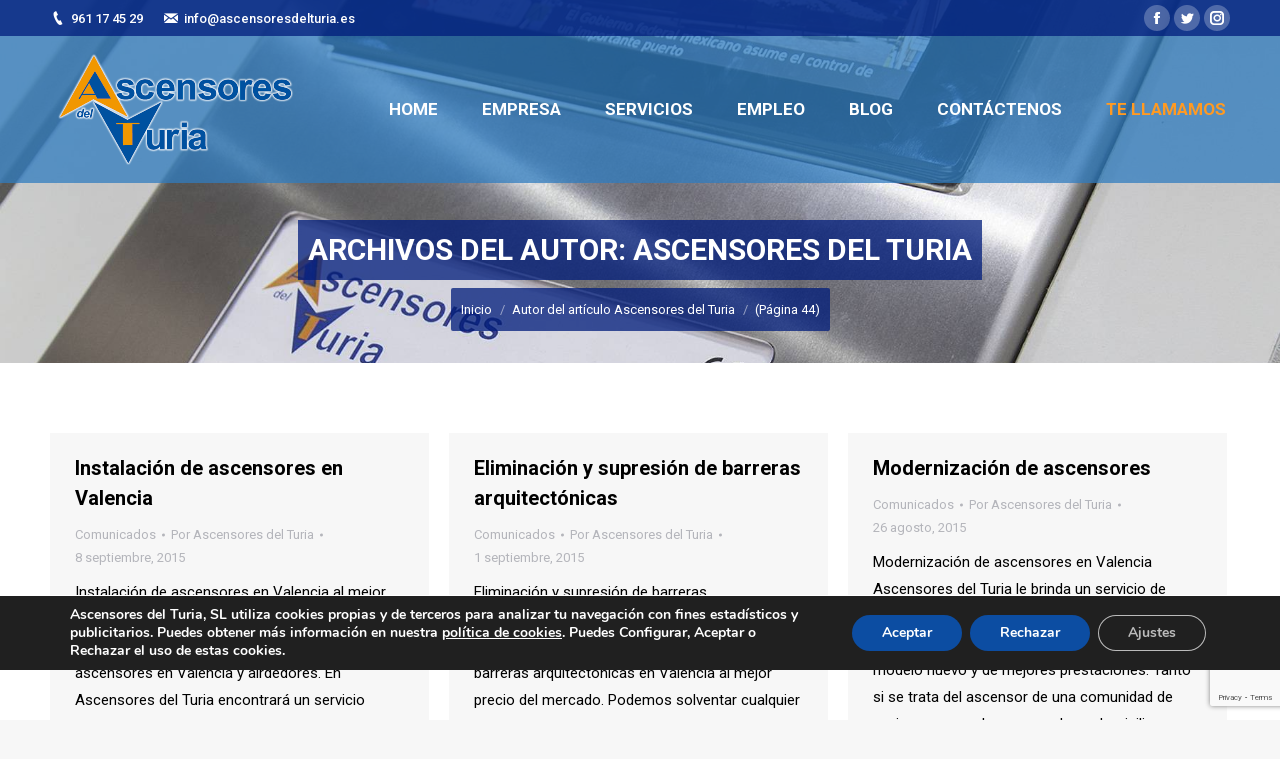

--- FILE ---
content_type: text/html; charset=UTF-8
request_url: https://www.ascensoresdelturia.es/author/ascensoresdelturia/page/44/
body_size: 15034
content:
<!DOCTYPE html>
<!--[if !(IE 6) | !(IE 7) | !(IE 8)  ]><!-->
<html lang="es" class="no-js">
<!--<![endif]-->
<head>
	<meta charset="UTF-8" />
		<meta name="viewport" content="width=device-width, initial-scale=1, maximum-scale=1, user-scalable=0">
		<meta name="theme-color" content="#001d7b"/>	<link rel="profile" href="https://gmpg.org/xfn/11" />
	        <script type="text/javascript">
            if (/Android|webOS|iPhone|iPad|iPod|BlackBerry|IEMobile|Opera Mini/i.test(navigator.userAgent)) {
                var originalAddEventListener = EventTarget.prototype.addEventListener,
                    oldWidth = window.innerWidth;

                EventTarget.prototype.addEventListener = function (eventName, eventHandler, useCapture) {
                    if (eventName === "resize") {
                        originalAddEventListener.call(this, eventName, function (event) {
                            if (oldWidth === window.innerWidth) {
                                return;
                            }
                            else if (oldWidth !== window.innerWidth) {
                                oldWidth = window.innerWidth;
                            }
                            if (eventHandler.handleEvent) {
                                eventHandler.handleEvent.call(this, event);
                            }
                            else {
                                eventHandler.call(this, event);
                            };
                        }, useCapture);
                    }
                    else {
                        originalAddEventListener.call(this, eventName, eventHandler, useCapture);
                    };
                };
            };
        </script>
		<title>Ascensores del Turia - 44/56 - Ascensores del Turia</title>

<!-- This site is optimized with the Yoast SEO plugin v11.5 - https://yoast.com/wordpress/plugins/seo/ -->
<link rel="canonical" href="https://www.ascensoresdelturia.es/author/ascensoresdelturia/page/44/" />
<link rel="prev" href="https://www.ascensoresdelturia.es/author/ascensoresdelturia/page/43/" />
<link rel="next" href="https://www.ascensoresdelturia.es/author/ascensoresdelturia/page/45/" />
<meta property="og:locale" content="es_ES" />
<meta property="og:type" content="object" />
<meta property="og:title" content="Ascensores del Turia - 44/56 - Ascensores del Turia" />
<meta property="og:url" content="https://www.ascensoresdelturia.es/author/ascensoresdelturia/" />
<meta property="og:site_name" content="Ascensores del Turia" />
<meta name="twitter:card" content="summary" />
<meta name="twitter:title" content="Ascensores del Turia - 44/56 - Ascensores del Turia" />
<meta name="twitter:site" content="@AscensoresTuria" />
<script type='application/ld+json' class='yoast-schema-graph yoast-schema-graph--main'>{"@context":"https://schema.org","@graph":[{"@type":"Organization","@id":"https://www.ascensoresdelturia.es/#organization","name":"","url":"https://www.ascensoresdelturia.es/","sameAs":["https://www.facebook.com/pages/Ascensores-del-Turia/1417562341858898","https://twitter.com/AscensoresTuria"]},{"@type":"WebSite","@id":"https://www.ascensoresdelturia.es/#website","url":"https://www.ascensoresdelturia.es/","name":"Ascensores del Turia","publisher":{"@id":"https://www.ascensoresdelturia.es/#organization"},"potentialAction":{"@type":"SearchAction","target":"https://www.ascensoresdelturia.es/?s={search_term_string}","query-input":"required name=search_term_string"}},{"@type":"ProfilePage","@id":"https://www.ascensoresdelturia.es/author/ascensoresdelturia/page/44/#webpage","url":"https://www.ascensoresdelturia.es/author/ascensoresdelturia/page/44/","inLanguage":"es","name":"Ascensores del Turia - 44/56 - Ascensores del Turia","isPartOf":{"@id":"https://www.ascensoresdelturia.es/#website"}},{"@type":["Person"],"@id":"https://www.ascensoresdelturia.es/author/ascensoresdelturia/#author","name":"Ascensores del Turia","image":{"@type":"ImageObject","@id":"https://www.ascensoresdelturia.es/#authorlogo","url":"https://secure.gravatar.com/avatar/c066b8417d25737bd82605953e1e337e?s=96&d=identicon&r=g","caption":"Ascensores del Turia"},"sameAs":[],"mainEntityOfPage":{"@id":"https://www.ascensoresdelturia.es/author/ascensoresdelturia/page/44/#webpage"}}]}</script>
<!-- / Yoast SEO plugin. -->

<link rel='dns-prefetch' href='//cdnjs.cloudflare.com' />
<link rel='dns-prefetch' href='//www.google.com' />
<link rel='dns-prefetch' href='//maps.googleapis.com' />
<link rel='dns-prefetch' href='//fonts.googleapis.com' />
<link rel='dns-prefetch' href='//s.w.org' />
<link rel="alternate" type="application/rss+xml" title="Ascensores del Turia &raquo; Feed" href="https://www.ascensoresdelturia.es/feed/" />
<link rel="alternate" type="application/rss+xml" title="Ascensores del Turia &raquo; RSS de los comentarios" href="https://www.ascensoresdelturia.es/comments/feed/" />
<link rel="alternate" type="application/rss+xml" title="Ascensores del Turia &raquo; RSS de las entradas de Ascensores del Turia" href="https://www.ascensoresdelturia.es/author/ascensoresdelturia/feed/" />
		<script type="text/javascript">
			window._wpemojiSettings = {"baseUrl":"https:\/\/s.w.org\/images\/core\/emoji\/12.0.0-1\/72x72\/","ext":".png","svgUrl":"https:\/\/s.w.org\/images\/core\/emoji\/12.0.0-1\/svg\/","svgExt":".svg","source":{"concatemoji":"https:\/\/www.ascensoresdelturia.es\/wp-includes\/js\/wp-emoji-release.min.js?ver=5.2.21"}};
			!function(e,a,t){var n,r,o,i=a.createElement("canvas"),p=i.getContext&&i.getContext("2d");function s(e,t){var a=String.fromCharCode;p.clearRect(0,0,i.width,i.height),p.fillText(a.apply(this,e),0,0);e=i.toDataURL();return p.clearRect(0,0,i.width,i.height),p.fillText(a.apply(this,t),0,0),e===i.toDataURL()}function c(e){var t=a.createElement("script");t.src=e,t.defer=t.type="text/javascript",a.getElementsByTagName("head")[0].appendChild(t)}for(o=Array("flag","emoji"),t.supports={everything:!0,everythingExceptFlag:!0},r=0;r<o.length;r++)t.supports[o[r]]=function(e){if(!p||!p.fillText)return!1;switch(p.textBaseline="top",p.font="600 32px Arial",e){case"flag":return s([55356,56826,55356,56819],[55356,56826,8203,55356,56819])?!1:!s([55356,57332,56128,56423,56128,56418,56128,56421,56128,56430,56128,56423,56128,56447],[55356,57332,8203,56128,56423,8203,56128,56418,8203,56128,56421,8203,56128,56430,8203,56128,56423,8203,56128,56447]);case"emoji":return!s([55357,56424,55356,57342,8205,55358,56605,8205,55357,56424,55356,57340],[55357,56424,55356,57342,8203,55358,56605,8203,55357,56424,55356,57340])}return!1}(o[r]),t.supports.everything=t.supports.everything&&t.supports[o[r]],"flag"!==o[r]&&(t.supports.everythingExceptFlag=t.supports.everythingExceptFlag&&t.supports[o[r]]);t.supports.everythingExceptFlag=t.supports.everythingExceptFlag&&!t.supports.flag,t.DOMReady=!1,t.readyCallback=function(){t.DOMReady=!0},t.supports.everything||(n=function(){t.readyCallback()},a.addEventListener?(a.addEventListener("DOMContentLoaded",n,!1),e.addEventListener("load",n,!1)):(e.attachEvent("onload",n),a.attachEvent("onreadystatechange",function(){"complete"===a.readyState&&t.readyCallback()})),(n=t.source||{}).concatemoji?c(n.concatemoji):n.wpemoji&&n.twemoji&&(c(n.twemoji),c(n.wpemoji)))}(window,document,window._wpemojiSettings);
		</script>
		<style type="text/css">
img.wp-smiley,
img.emoji {
	display: inline !important;
	border: none !important;
	box-shadow: none !important;
	height: 1em !important;
	width: 1em !important;
	margin: 0 .07em !important;
	vertical-align: -0.1em !important;
	background: none !important;
	padding: 0 !important;
}
</style>
	<link rel='stylesheet' id='contact-form-7-css'  href='https://www.ascensoresdelturia.es/wp-content/plugins/contact-form-7/includes/css/styles.css?ver=5.1.3' type='text/css' media='all' />
<link rel='stylesheet' id='go-pricing-styles-css'  href='https://www.ascensoresdelturia.es/wp-content/plugins/go_pricing/assets/css/go_pricing_styles.css?ver=3.3.3' type='text/css' media='all' />
<link rel='stylesheet' id='rs-plugin-settings-css'  href='https://www.ascensoresdelturia.es/wp-content/plugins/revslider/public/assets/css/settings.css?ver=5.4.8.3' type='text/css' media='all' />
<style id='rs-plugin-settings-inline-css' type='text/css'>
#rs-demo-id {}
</style>
<link rel='stylesheet' id='the7-Defaults-css'  href='https://www.ascensoresdelturia.es/wp-content/uploads/smile_fonts/Defaults/Defaults.css?ver=5.2.21' type='text/css' media='all' />
<!--[if lt IE 9]>
<link rel='stylesheet' id='vc_lte_ie9-css'  href='https://www.ascensoresdelturia.es/wp-content/plugins/js_composer/assets/css/vc_lte_ie9.min.css?ver=6.0.2' type='text/css' media='screen' />
<![endif]-->
<link rel='stylesheet' id='dt-web-fonts-css'  href='//fonts.googleapis.com/css?family=Roboto%3A400%2C500%2C600%2C700%7CRoboto+Condensed%3A400%2C600%2C700&#038;ver=7.7.0' type='text/css' media='all' />
<link rel='stylesheet' id='dt-main-css'  href='https://www.ascensoresdelturia.es/wp-content/themes/dt-the7/css/main.min.css?ver=7.7.0' type='text/css' media='all' />
<style id='dt-main-inline-css' type='text/css'>
body #load {
  display: block;
  height: 100%;
  overflow: hidden;
  position: fixed;
  width: 100%;
  z-index: 9901;
  opacity: 1;
  visibility: visible;
  -webkit-transition: all .35s ease-out;
  transition: all .35s ease-out;
}
.load-wrap {
  width: 100%;
  height: 100%;
  background-position: center center;
  background-repeat: no-repeat;
  text-align: center;
}
.load-wrap > svg {
  position: absolute;
  top: 50%;
  left: 50%;
  -ms-transform: translate(-50%,-50%);
  -webkit-transform: translate(-50%,-50%);
  transform: translate(-50%,-50%);
}
#load {
  background-color: #ffffff;
}
.uil-default rect:not(.bk) {
  fill: rgba(51,51,51,0.3);
}
.uil-ring > path {
  fill: rgba(51,51,51,0.3);
}
.ring-loader .circle {
  fill: rgba(51,51,51,0.3);
}
.ring-loader .moving-circle {
  fill: #333333;
}
.uil-hourglass .glass {
  stroke: #333333;
}
.uil-hourglass .sand {
  fill: rgba(51,51,51,0.3);
}
.spinner-loader .load-wrap {
  background-image: url("data:image/svg+xml,%3Csvg width='75px' height='75px' xmlns='http://www.w3.org/2000/svg' viewBox='0 0 100 100' preserveAspectRatio='xMidYMid' class='uil-default'%3E%3Crect x='0' y='0' width='100' height='100' fill='none' class='bk'%3E%3C/rect%3E%3Crect  x='46.5' y='40' width='7' height='20' rx='5' ry='5' fill='rgba%2851%2C51%2C51%2C0.3%29' transform='rotate(0 50 50) translate(0 -30)'%3E  %3Canimate attributeName='opacity' from='1' to='0' dur='1s' begin='0s' repeatCount='indefinite'/%3E%3C/rect%3E%3Crect  x='46.5' y='40' width='7' height='20' rx='5' ry='5' fill='rgba%2851%2C51%2C51%2C0.3%29' transform='rotate(30 50 50) translate(0 -30)'%3E  %3Canimate attributeName='opacity' from='1' to='0' dur='1s' begin='0.08333333333333333s' repeatCount='indefinite'/%3E%3C/rect%3E%3Crect  x='46.5' y='40' width='7' height='20' rx='5' ry='5' fill='rgba%2851%2C51%2C51%2C0.3%29' transform='rotate(60 50 50) translate(0 -30)'%3E  %3Canimate attributeName='opacity' from='1' to='0' dur='1s' begin='0.16666666666666666s' repeatCount='indefinite'/%3E%3C/rect%3E%3Crect  x='46.5' y='40' width='7' height='20' rx='5' ry='5' fill='rgba%2851%2C51%2C51%2C0.3%29' transform='rotate(90 50 50) translate(0 -30)'%3E  %3Canimate attributeName='opacity' from='1' to='0' dur='1s' begin='0.25s' repeatCount='indefinite'/%3E%3C/rect%3E%3Crect  x='46.5' y='40' width='7' height='20' rx='5' ry='5' fill='rgba%2851%2C51%2C51%2C0.3%29' transform='rotate(120 50 50) translate(0 -30)'%3E  %3Canimate attributeName='opacity' from='1' to='0' dur='1s' begin='0.3333333333333333s' repeatCount='indefinite'/%3E%3C/rect%3E%3Crect  x='46.5' y='40' width='7' height='20' rx='5' ry='5' fill='rgba%2851%2C51%2C51%2C0.3%29' transform='rotate(150 50 50) translate(0 -30)'%3E  %3Canimate attributeName='opacity' from='1' to='0' dur='1s' begin='0.4166666666666667s' repeatCount='indefinite'/%3E%3C/rect%3E%3Crect  x='46.5' y='40' width='7' height='20' rx='5' ry='5' fill='rgba%2851%2C51%2C51%2C0.3%29' transform='rotate(180 50 50) translate(0 -30)'%3E  %3Canimate attributeName='opacity' from='1' to='0' dur='1s' begin='0.5s' repeatCount='indefinite'/%3E%3C/rect%3E%3Crect  x='46.5' y='40' width='7' height='20' rx='5' ry='5' fill='rgba%2851%2C51%2C51%2C0.3%29' transform='rotate(210 50 50) translate(0 -30)'%3E  %3Canimate attributeName='opacity' from='1' to='0' dur='1s' begin='0.5833333333333334s' repeatCount='indefinite'/%3E%3C/rect%3E%3Crect  x='46.5' y='40' width='7' height='20' rx='5' ry='5' fill='rgba%2851%2C51%2C51%2C0.3%29' transform='rotate(240 50 50) translate(0 -30)'%3E  %3Canimate attributeName='opacity' from='1' to='0' dur='1s' begin='0.6666666666666666s' repeatCount='indefinite'/%3E%3C/rect%3E%3Crect  x='46.5' y='40' width='7' height='20' rx='5' ry='5' fill='rgba%2851%2C51%2C51%2C0.3%29' transform='rotate(270 50 50) translate(0 -30)'%3E  %3Canimate attributeName='opacity' from='1' to='0' dur='1s' begin='0.75s' repeatCount='indefinite'/%3E%3C/rect%3E%3Crect  x='46.5' y='40' width='7' height='20' rx='5' ry='5' fill='rgba%2851%2C51%2C51%2C0.3%29' transform='rotate(300 50 50) translate(0 -30)'%3E  %3Canimate attributeName='opacity' from='1' to='0' dur='1s' begin='0.8333333333333334s' repeatCount='indefinite'/%3E%3C/rect%3E%3Crect  x='46.5' y='40' width='7' height='20' rx='5' ry='5' fill='rgba%2851%2C51%2C51%2C0.3%29' transform='rotate(330 50 50) translate(0 -30)'%3E  %3Canimate attributeName='opacity' from='1' to='0' dur='1s' begin='0.9166666666666666s' repeatCount='indefinite'/%3E%3C/rect%3E%3C/svg%3E");
}
.ring-loader .load-wrap {
  background-image: url("data:image/svg+xml,%3Csvg xmlns='http://www.w3.org/2000/svg' viewBox='0 0 32 32' width='72' height='72' fill='rgba%2851%2C51%2C51%2C0.3%29'%3E   %3Cpath opacity='.25' d='M16 0 A16 16 0 0 0 16 32 A16 16 0 0 0 16 0 M16 4 A12 12 0 0 1 16 28 A12 12 0 0 1 16 4'/%3E   %3Cpath d='M16 0 A16 16 0 0 1 32 16 L28 16 A12 12 0 0 0 16 4z'%3E     %3CanimateTransform attributeName='transform' type='rotate' from='0 16 16' to='360 16 16' dur='0.8s' repeatCount='indefinite' /%3E   %3C/path%3E %3C/svg%3E");
}
.hourglass-loader .load-wrap {
  background-image: url("data:image/svg+xml,%3Csvg xmlns='http://www.w3.org/2000/svg' viewBox='0 0 32 32' width='72' height='72' fill='rgba%2851%2C51%2C51%2C0.3%29'%3E   %3Cpath transform='translate(2)' d='M0 12 V20 H4 V12z'%3E      %3Canimate attributeName='d' values='M0 12 V20 H4 V12z; M0 4 V28 H4 V4z; M0 12 V20 H4 V12z; M0 12 V20 H4 V12z' dur='1.2s' repeatCount='indefinite' begin='0' keytimes='0;.2;.5;1' keySplines='0.2 0.2 0.4 0.8;0.2 0.6 0.4 0.8;0.2 0.8 0.4 0.8' calcMode='spline'  /%3E   %3C/path%3E   %3Cpath transform='translate(8)' d='M0 12 V20 H4 V12z'%3E     %3Canimate attributeName='d' values='M0 12 V20 H4 V12z; M0 4 V28 H4 V4z; M0 12 V20 H4 V12z; M0 12 V20 H4 V12z' dur='1.2s' repeatCount='indefinite' begin='0.2' keytimes='0;.2;.5;1' keySplines='0.2 0.2 0.4 0.8;0.2 0.6 0.4 0.8;0.2 0.8 0.4 0.8' calcMode='spline'  /%3E   %3C/path%3E   %3Cpath transform='translate(14)' d='M0 12 V20 H4 V12z'%3E     %3Canimate attributeName='d' values='M0 12 V20 H4 V12z; M0 4 V28 H4 V4z; M0 12 V20 H4 V12z; M0 12 V20 H4 V12z' dur='1.2s' repeatCount='indefinite' begin='0.4' keytimes='0;.2;.5;1' keySplines='0.2 0.2 0.4 0.8;0.2 0.6 0.4 0.8;0.2 0.8 0.4 0.8' calcMode='spline' /%3E   %3C/path%3E   %3Cpath transform='translate(20)' d='M0 12 V20 H4 V12z'%3E     %3Canimate attributeName='d' values='M0 12 V20 H4 V12z; M0 4 V28 H4 V4z; M0 12 V20 H4 V12z; M0 12 V20 H4 V12z' dur='1.2s' repeatCount='indefinite' begin='0.6' keytimes='0;.2;.5;1' keySplines='0.2 0.2 0.4 0.8;0.2 0.6 0.4 0.8;0.2 0.8 0.4 0.8' calcMode='spline' /%3E   %3C/path%3E   %3Cpath transform='translate(26)' d='M0 12 V20 H4 V12z'%3E     %3Canimate attributeName='d' values='M0 12 V20 H4 V12z; M0 4 V28 H4 V4z; M0 12 V20 H4 V12z; M0 12 V20 H4 V12z' dur='1.2s' repeatCount='indefinite' begin='0.8' keytimes='0;.2;.5;1' keySplines='0.2 0.2 0.4 0.8;0.2 0.6 0.4 0.8;0.2 0.8 0.4 0.8' calcMode='spline' /%3E   %3C/path%3E %3C/svg%3E");
}

</style>
<link rel='stylesheet' id='dt-awsome-fonts-back-css'  href='https://www.ascensoresdelturia.es/wp-content/themes/dt-the7/fonts/FontAwesome/back-compat.min.css?ver=7.7.0' type='text/css' media='all' />
<link rel='stylesheet' id='dt-awsome-fonts-css'  href='https://www.ascensoresdelturia.es/wp-content/themes/dt-the7/fonts/FontAwesome/css/all.min.css?ver=7.7.0' type='text/css' media='all' />
<link rel='stylesheet' id='dt-fontello-css'  href='https://www.ascensoresdelturia.es/wp-content/themes/dt-the7/fonts/fontello/css/fontello.min.css?ver=7.7.0' type='text/css' media='all' />
<link rel='stylesheet' id='the7pt-static-css'  href='https://www.ascensoresdelturia.es/wp-content/plugins/dt-the7-core/assets/css/post-type.min.css?ver=7.7.0' type='text/css' media='all' />
<link rel='stylesheet' id='dt-custom-css'  href='https://www.ascensoresdelturia.es/wp-content/uploads/the7-css/custom.css?ver=355332d75cc9' type='text/css' media='all' />
<link rel='stylesheet' id='dt-media-css'  href='https://www.ascensoresdelturia.es/wp-content/uploads/the7-css/media.css?ver=355332d75cc9' type='text/css' media='all' />
<link rel='stylesheet' id='the7-mega-menu-css'  href='https://www.ascensoresdelturia.es/wp-content/uploads/the7-css/mega-menu.css?ver=355332d75cc9' type='text/css' media='all' />
<link rel='stylesheet' id='the7-elements-albums-portfolio-css'  href='https://www.ascensoresdelturia.es/wp-content/uploads/the7-css/the7-elements-albums-portfolio.css?ver=355332d75cc9' type='text/css' media='all' />
<link rel='stylesheet' id='the7-elements-css'  href='https://www.ascensoresdelturia.es/wp-content/uploads/the7-css/post-type-dynamic.css?ver=355332d75cc9' type='text/css' media='all' />
<link rel='stylesheet' id='style-css'  href='https://www.ascensoresdelturia.es/wp-content/themes/dt-the7/style.css?ver=7.7.0' type='text/css' media='all' />
<link rel='stylesheet' id='ultimate-style-min-css'  href='https://www.ascensoresdelturia.es/wp-content/plugins/Ultimate_VC_Addons/assets/min-css/ultimate.min.css?ver=3.18.0' type='text/css' media='all' />
<link rel='stylesheet' id='ult-icons-css'  href='https://www.ascensoresdelturia.es/wp-content/plugins/Ultimate_VC_Addons/assets/css/icons.css?ver=3.18.0' type='text/css' media='all' />
<link rel='stylesheet' id='ultimate-vidcons-css'  href='https://www.ascensoresdelturia.es/wp-content/plugins/Ultimate_VC_Addons/assets/fonts/vidcons.css?ver=5.2.21' type='text/css' media='all' />
<link rel='stylesheet' id='moove_gdpr_frontend-css'  href='https://www.ascensoresdelturia.es/wp-content/plugins/gdpr-cookie-compliance/dist/styles/gdpr-main.css?ver=4.4.2' type='text/css' media='all' />
<style id='moove_gdpr_frontend-inline-css' type='text/css'>
#moove_gdpr_cookie_modal,#moove_gdpr_cookie_info_bar,.gdpr_cookie_settings_shortcode_content{font-family:Nunito,sans-serif}#moove_gdpr_save_popup_settings_button{background-color:#373737;color:#fff}#moove_gdpr_save_popup_settings_button:hover{background-color:#000}#moove_gdpr_cookie_info_bar .moove-gdpr-info-bar-container .moove-gdpr-info-bar-content a.mgbutton,#moove_gdpr_cookie_info_bar .moove-gdpr-info-bar-container .moove-gdpr-info-bar-content button.mgbutton{background-color:#0C4DA2}#moove_gdpr_cookie_modal .moove-gdpr-modal-content .moove-gdpr-modal-footer-content .moove-gdpr-button-holder a.mgbutton,#moove_gdpr_cookie_modal .moove-gdpr-modal-content .moove-gdpr-modal-footer-content .moove-gdpr-button-holder button.mgbutton,.gdpr_cookie_settings_shortcode_content .gdpr-shr-button.button-green{background-color:#0C4DA2;border-color:#0C4DA2}#moove_gdpr_cookie_modal .moove-gdpr-modal-content .moove-gdpr-modal-footer-content .moove-gdpr-button-holder a.mgbutton:hover,#moove_gdpr_cookie_modal .moove-gdpr-modal-content .moove-gdpr-modal-footer-content .moove-gdpr-button-holder button.mgbutton:hover,.gdpr_cookie_settings_shortcode_content .gdpr-shr-button.button-green:hover{background-color:#fff;color:#0C4DA2}#moove_gdpr_cookie_modal .moove-gdpr-modal-content .moove-gdpr-modal-close i,#moove_gdpr_cookie_modal .moove-gdpr-modal-content .moove-gdpr-modal-close span.gdpr-icon{background-color:#0C4DA2;border:1px solid #0C4DA2}#moove_gdpr_cookie_modal .moove-gdpr-modal-content .moove-gdpr-modal-close i:hover,#moove_gdpr_cookie_modal .moove-gdpr-modal-content .moove-gdpr-modal-close span.gdpr-icon:hover,#moove_gdpr_cookie_info_bar span[data-href]>u.change-settings-button{color:#0C4DA2}#moove_gdpr_cookie_modal .moove-gdpr-modal-content .moove-gdpr-modal-left-content #moove-gdpr-menu li.menu-item-selected a span.gdpr-icon,#moove_gdpr_cookie_modal .moove-gdpr-modal-content .moove-gdpr-modal-left-content #moove-gdpr-menu li.menu-item-selected button span.gdpr-icon{color:inherit}#moove_gdpr_cookie_modal .moove-gdpr-modal-content .moove-gdpr-modal-left-content #moove-gdpr-menu li:hover a,#moove_gdpr_cookie_modal .moove-gdpr-modal-content .moove-gdpr-modal-left-content #moove-gdpr-menu li:hover button{color:#000}#moove_gdpr_cookie_modal .moove-gdpr-modal-content .moove-gdpr-modal-left-content #moove-gdpr-menu li a span.gdpr-icon,#moove_gdpr_cookie_modal .moove-gdpr-modal-content .moove-gdpr-modal-left-content #moove-gdpr-menu li button span.gdpr-icon{color:inherit}#moove_gdpr_cookie_modal .gdpr-acc-link{line-height:0;font-size:0;color:transparent;position:absolute}#moove_gdpr_cookie_modal .moove-gdpr-modal-content .moove-gdpr-modal-close:hover i,#moove_gdpr_cookie_modal .moove-gdpr-modal-content .moove-gdpr-modal-left-content #moove-gdpr-menu li a,#moove_gdpr_cookie_modal .moove-gdpr-modal-content .moove-gdpr-modal-left-content #moove-gdpr-menu li button,#moove_gdpr_cookie_modal .moove-gdpr-modal-content .moove-gdpr-modal-left-content #moove-gdpr-menu li button i,#moove_gdpr_cookie_modal .moove-gdpr-modal-content .moove-gdpr-modal-left-content #moove-gdpr-menu li a i,#moove_gdpr_cookie_modal .moove-gdpr-modal-content .moove-gdpr-tab-main .moove-gdpr-tab-main-content a:hover,#moove_gdpr_cookie_info_bar.moove-gdpr-dark-scheme .moove-gdpr-info-bar-container .moove-gdpr-info-bar-content a.mgbutton:hover,#moove_gdpr_cookie_info_bar.moove-gdpr-dark-scheme .moove-gdpr-info-bar-container .moove-gdpr-info-bar-content button.mgbutton:hover,#moove_gdpr_cookie_info_bar.moove-gdpr-dark-scheme .moove-gdpr-info-bar-container .moove-gdpr-info-bar-content a:hover,#moove_gdpr_cookie_info_bar.moove-gdpr-dark-scheme .moove-gdpr-info-bar-container .moove-gdpr-info-bar-content button:hover,#moove_gdpr_cookie_info_bar.moove-gdpr-dark-scheme .moove-gdpr-info-bar-container .moove-gdpr-info-bar-content span.change-settings-button:hover,#moove_gdpr_cookie_info_bar.moove-gdpr-dark-scheme .moove-gdpr-info-bar-container .moove-gdpr-info-bar-content u.change-settings-button:hover,#moove_gdpr_cookie_info_bar span[data-href]>u.change-settings-button{color:#0C4DA2}#moove_gdpr_cookie_modal .moove-gdpr-modal-content .moove-gdpr-modal-left-content #moove-gdpr-menu li.menu-item-selected a,#moove_gdpr_cookie_modal .moove-gdpr-modal-content .moove-gdpr-modal-left-content #moove-gdpr-menu li.menu-item-selected button{color:#000}#moove_gdpr_cookie_modal .moove-gdpr-modal-content .moove-gdpr-modal-left-content #moove-gdpr-menu li.menu-item-selected a i,#moove_gdpr_cookie_modal .moove-gdpr-modal-content .moove-gdpr-modal-left-content #moove-gdpr-menu li.menu-item-selected button i{color:#000}#moove_gdpr_cookie_modal.lity-hide{display:none}
</style>
<script>if (document.location.protocol != "https:") {document.location = document.URL.replace(/^http:/i, "https:");}</script><script type='text/javascript' src='https://www.ascensoresdelturia.es/wp-includes/js/jquery/jquery.js?ver=1.12.4-wp'></script>
<script type='text/javascript' src='https://www.ascensoresdelturia.es/wp-includes/js/jquery/jquery-migrate.min.js?ver=1.4.1'></script>
<script type='text/javascript' src='https://cdnjs.cloudflare.com/ajax/libs/gsap/1.11.2/TweenMax.min.js'></script>
<script type='text/javascript' src='https://www.ascensoresdelturia.es/wp-content/plugins/revslider/public/assets/js/jquery.themepunch.tools.min.js?ver=5.4.8.3'></script>
<script type='text/javascript' src='https://www.ascensoresdelturia.es/wp-content/plugins/revslider/public/assets/js/jquery.themepunch.revolution.min.js?ver=5.4.8.3'></script>
<script type='text/javascript'>
/* <![CDATA[ */
var dtLocal = {"themeUrl":"https:\/\/www.ascensoresdelturia.es\/wp-content\/themes\/dt-the7","passText":"Para ver esta publicaci\u00f3n protegida, introduce la contrase\u00f1a debajo:","moreButtonText":{"loading":"Cargando...","loadMore":"Cargar m\u00e1s"},"postID":"796","ajaxurl":"https:\/\/www.ascensoresdelturia.es\/wp-admin\/admin-ajax.php","contactMessages":{"required":"Uno o m\u00e1s campos tienen un error. Por favor revisa e intenta de nuevo.","terms":"Please accept the privacy policy."},"ajaxNonce":"793aa205dd","pageData":{"type":"archive","template":"archive","layout":"masonry"},"themeSettings":{"smoothScroll":"off","lazyLoading":false,"accentColor":{"mode":"solid","color":"#001d7b"},"desktopHeader":{"height":100},"floatingHeader":{"showAfter":140,"showMenu":true,"height":60,"logo":{"showLogo":true,"html":"<img class=\" preload-me\" src=\"https:\/\/www.ascensoresdelturia.es\/wp-content\/uploads\/2019\/07\/Logo-Ascensores-del-Turia-resplandor.png\" srcset=\"https:\/\/www.ascensoresdelturia.es\/wp-content\/uploads\/2019\/07\/Logo-Ascensores-del-Turia-resplandor.png 249w\" width=\"249\" height=\"117\"   sizes=\"249px\" alt=\"Ascensores del Turia\" \/>","url":"https:\/\/www.ascensoresdelturia.es\/"}},"topLine":{"floatingTopLine":{"logo":{"showLogo":false,"html":""}}},"mobileHeader":{"firstSwitchPoint":1050,"secondSwitchPoint":778,"firstSwitchPointHeight":80,"secondSwitchPointHeight":60},"stickyMobileHeaderFirstSwitch":{"logo":{"html":""}},"stickyMobileHeaderSecondSwitch":{"logo":{"html":""}},"content":{"textColor":"#000000","headerColor":"#000000"},"sidebar":{"switchPoint":990},"boxedWidth":"1340px","stripes":{"stripe1":{"textColor":"#787d85","headerColor":"#3b3f4a"},"stripe2":{"textColor":"#8b9199","headerColor":"#ffffff"},"stripe3":{"textColor":"#ffffff","headerColor":"#ffffff"}}},"VCMobileScreenWidth":"768"};
var dtShare = {"shareButtonText":{"facebook":"Compartir en Facebook","twitter":"Tweet","pinterest":"Tweet","linkedin":"Compartir en Linkedin","whatsapp":"Compartir en Whatsapp","google":"Compartir en Google Plus"},"overlayOpacity":"85"};
/* ]]> */
</script>
<script type='text/javascript' src='https://www.ascensoresdelturia.es/wp-content/themes/dt-the7/js/above-the-fold.min.js?ver=7.7.0'></script>
<script type='text/javascript' src='https://www.ascensoresdelturia.es/wp-content/plugins/Ultimate_VC_Addons/assets/min-js/modernizr-custom.min.js?ver=3.18.0'></script>
<script type='text/javascript' src='https://www.ascensoresdelturia.es/wp-content/plugins/Ultimate_VC_Addons/assets/min-js/jquery-ui.min.js?ver=3.18.0'></script>
<script type='text/javascript' src='https://maps.googleapis.com/maps/api/js'></script>
<script type='text/javascript' src='https://www.ascensoresdelturia.es/wp-includes/js/jquery/ui/core.min.js?ver=1.11.4'></script>
<script type='text/javascript' src='https://www.ascensoresdelturia.es/wp-includes/js/jquery/ui/widget.min.js?ver=1.11.4'></script>
<script type='text/javascript' src='https://www.ascensoresdelturia.es/wp-includes/js/jquery/ui/mouse.min.js?ver=1.11.4'></script>
<script type='text/javascript' src='https://www.ascensoresdelturia.es/wp-includes/js/jquery/ui/slider.min.js?ver=1.11.4'></script>
<script type='text/javascript' src='https://www.ascensoresdelturia.es/wp-content/plugins/Ultimate_VC_Addons/assets/min-js/jquery-ui-labeledslider.min.js?ver=3.18.0'></script>
<script type='text/javascript' src='https://www.ascensoresdelturia.es/wp-content/plugins/Ultimate_VC_Addons/assets/min-js/ultimate.min.js?ver=3.18.0'></script>
<script type='text/javascript' src='https://www.ascensoresdelturia.es/wp-content/plugins/Ultimate_VC_Addons/assets/min-js/modal-all.min.js?ver=3.18.0'></script>
<script type='text/javascript' src='https://www.ascensoresdelturia.es/wp-content/plugins/Ultimate_VC_Addons/assets/min-js/jparallax.min.js?ver=5.2.21'></script>
<script type='text/javascript' src='https://www.ascensoresdelturia.es/wp-content/plugins/Ultimate_VC_Addons/assets/min-js/vhparallax.min.js?ver=5.2.21'></script>
<script type='text/javascript' src='https://www.ascensoresdelturia.es/wp-content/plugins/Ultimate_VC_Addons/assets/min-js/ultimate_bg.min.js?ver=5.2.21'></script>
<script type='text/javascript' src='https://www.ascensoresdelturia.es/wp-content/plugins/Ultimate_VC_Addons/assets/min-js/mb-YTPlayer.min.js?ver=5.2.21'></script>
<link rel='https://api.w.org/' href='https://www.ascensoresdelturia.es/wp-json/' />
<link rel="EditURI" type="application/rsd+xml" title="RSD" href="https://www.ascensoresdelturia.es/xmlrpc.php?rsd" />
<link rel="wlwmanifest" type="application/wlwmanifest+xml" href="https://www.ascensoresdelturia.es/wp-includes/wlwmanifest.xml" /> 
<meta name="generator" content="WordPress 5.2.21" />
<meta name="generator" content="Powered by WPBakery Page Builder - drag and drop page builder for WordPress."/>
<meta name="generator" content="Powered by Slider Revolution 5.4.8.3 - responsive, Mobile-Friendly Slider Plugin for WordPress with comfortable drag and drop interface." />
<script type="text/javascript">
document.addEventListener("DOMContentLoaded", function(event) { 
	var load = document.getElementById("load");
	
	if(!load.classList.contains('loader-removed')){
		var removeLoading = setTimeout(function() {
			load.className += " loader-removed";
		}, 300);
	}
});
</script>
<link rel="icon" href="https://www.ascensoresdelturia.es/wp-content/uploads/2019/07/icono-ascensores-del-turia.png" type="image/png" sizes="16x16"/><script type="text/javascript">function setREVStartSize(e){									
						try{ e.c=jQuery(e.c);var i=jQuery(window).width(),t=9999,r=0,n=0,l=0,f=0,s=0,h=0;
							if(e.responsiveLevels&&(jQuery.each(e.responsiveLevels,function(e,f){f>i&&(t=r=f,l=e),i>f&&f>r&&(r=f,n=e)}),t>r&&(l=n)),f=e.gridheight[l]||e.gridheight[0]||e.gridheight,s=e.gridwidth[l]||e.gridwidth[0]||e.gridwidth,h=i/s,h=h>1?1:h,f=Math.round(h*f),"fullscreen"==e.sliderLayout){var u=(e.c.width(),jQuery(window).height());if(void 0!=e.fullScreenOffsetContainer){var c=e.fullScreenOffsetContainer.split(",");if (c) jQuery.each(c,function(e,i){u=jQuery(i).length>0?u-jQuery(i).outerHeight(!0):u}),e.fullScreenOffset.split("%").length>1&&void 0!=e.fullScreenOffset&&e.fullScreenOffset.length>0?u-=jQuery(window).height()*parseInt(e.fullScreenOffset,0)/100:void 0!=e.fullScreenOffset&&e.fullScreenOffset.length>0&&(u-=parseInt(e.fullScreenOffset,0))}f=u}else void 0!=e.minHeight&&f<e.minHeight&&(f=e.minHeight);e.c.closest(".rev_slider_wrapper").css({height:f})					
						}catch(d){console.log("Failure at Presize of Slider:"+d)}						
					};</script>
<noscript><style type="text/css"> .wpb_animate_when_almost_visible { opacity: 1; }</style></noscript><style id='the7-custom-inline-css' type='text/css'>
div.page-title-head.hgroup {background-color: rgba(0,29,123,0.75);
padding: 10px;}

.wpusb.wpusb-default {text-align: center;}


h1.fancy-title.entry-title.start-animation-done.start-animation {background-color: rgba(0,29,123,0.75);
padding: 10px;}

.breadcrumbs.bg-dark {
    background-color: rgba(0,29,123,0.75);
}

a.scroll-top.on {display: none;}


.footer .custom-categories a:hover span.item-name, .footer .cat-item a:hover span.item-name, .footer .custom-menu a:hover, .footer .custom-menu li.act > a, .footer .widget_recent_comments a:hover {
    color: #ff9a22;
}




.footer .widget_categories li a:hover, .footer .widget_meta a:hover, .footer .blogroll a:hover, .footer .widget_archive li a:hover, .footer .widget_recent_entries a:hover, .footer .widget_recent_comments a:hover, .footer .widget_links a:hover, .footer .items-grid a:hover, .footer .recent-posts a:hover, .footer .widget:not(.widget_icl_lang_sel_widget) .recent-posts a:hover, .footer .contact-info .secondary-color, .footer .widget_nav_menu a:hover, .footer .tagcloud a:hover, .footer .widget_pages a:hover, .footer a.rsswidget, .footer .textwidget a:hover {
    color: #ff9a22;
}

#moove_gdpr_cookie_info_bar.moove-gdpr-dark-scheme {
    margin-bottom: 50px;
}
</style>
</head>
<body data-rsssl=1 class="archive paged author author-ascensoresdelturia author-2 wp-embed-responsive paged-44 author-paged-44 the7-core-ver-2.1.1 layout-masonry description-under-image transparent dt-responsive-on srcset-enabled btn-flat custom-btn-color custom-btn-hover-color phantom-fade phantom-shadow-decoration phantom-custom-logo-on sticky-mobile-header top-header first-switch-logo-left first-switch-menu-right second-switch-logo-left second-switch-menu-right right-mobile-menu layzr-loading-on popup-message-style dt-fa-compatibility the7-ver-7.7.0 wpb-js-composer js-comp-ver-6.0.2 vc_responsive">


	
<!-- The7 7.7.0 -->
<div id="load" class="">
	<div class="load-wrap"><img src="https://www.ascensoresdelturia.es/wp-content/uploads/2019/07/3572290.gif"></div>
</div>
<div id="page" >
	<a class="skip-link screen-reader-text" href="#content">Saltar al contenido</a>

<div class="masthead inline-header right light-preset-color widgets full-height shadow-decoration small-mobile-menu-icon dt-parent-menu-clickable"  role="banner">

	<div class="top-bar line-content top-bar-line-hide">
	<div class="top-bar-bg" ></div>
	<div class="left-widgets mini-widgets"><span class="mini-contacts phone show-on-desktop in-menu-first-switch in-menu-second-switch"><i class=" the7-mw-icon-phone-bold"></i><a style="color: #ffffff;text-decoration: none" href="tel:961174529">961 17 45 29</a></span><span class="mini-contacts email show-on-desktop in-menu-first-switch in-menu-second-switch"><i class=" the7-mw-icon-mail-bold"></i><a style="color: #ffffff;text-decoration: none" href="/contacto">info@ascensoresdelturia.es</a></span></div><div class="right-widgets mini-widgets"><div class="soc-ico show-on-desktop in-top-bar-right in-menu-second-switch custom-bg disabled-border border-off hover-accent-bg hover-disabled-border  hover-border-off"><a title="Facebook" href="http://www.facebook.com/pages/Ascensores-del-Turia/1417562341858898" target="_blank" class="facebook"><span class="soc-font-icon"></span><span class="screen-reader-text">Facebook</span></a><a title="Twitter" href="https://twitter.com/AscensoresTuria" target="_blank" class="twitter"><span class="soc-font-icon"></span><span class="screen-reader-text">Twitter</span></a><a title="Instagram" href="https://www.instagram.com/ascensoresdelturia_/" target="_blank" class="instagram"><span class="soc-font-icon"></span><span class="screen-reader-text">Instagram</span></a></div></div></div>

	<header class="header-bar">

		<div class="branding">
	<div id="site-title" class="assistive-text">Ascensores del Turia</div>
	<div id="site-description" class="assistive-text">Empresa especializada en instalación y mantenimiento de ascensores.</div>
	<a class="" href="https://www.ascensoresdelturia.es/"><img class=" preload-me" src="https://www.ascensoresdelturia.es/wp-content/uploads/2019/07/Logo-Ascensores-del-Turia-resplandor.png" srcset="https://www.ascensoresdelturia.es/wp-content/uploads/2019/07/Logo-Ascensores-del-Turia-resplandor.png 249w" width="249" height="117"   sizes="249px" alt="Ascensores del Turia" /></a></div>

		<ul id="primary-menu" class="main-nav underline-decoration l-to-r-line outside-item-remove-margin" role="navigation"><li class="menu-item menu-item-type-post_type menu-item-object-page menu-item-home menu-item-20 first"><a href='https://www.ascensoresdelturia.es/' data-level='1'><span class="menu-item-text"><span class="menu-text">Home</span></span></a></li> <li class="menu-item menu-item-type-post_type menu-item-object-page menu-item-19"><a href='https://www.ascensoresdelturia.es/empresa-ascensores/' data-level='1'><span class="menu-item-text"><span class="menu-text">Empresa</span></span></a></li> <li class="menu-item menu-item-type-post_type menu-item-object-page menu-item-has-children menu-item-238 has-children dt-mega-menu mega-auto-width mega-column-3"><a href='https://www.ascensoresdelturia.es/servicios/' data-level='1'><span class="menu-item-text"><span class="menu-text">Servicios</span></span></a><div class="dt-mega-menu-wrap"><ul class="sub-nav hover-style-bg level-arrows-on"><li class="menu-item menu-item-type-post_type menu-item-object-page menu-item-162 first no-link dt-mega-parent wf-1-3"><a href='https://www.ascensoresdelturia.es/servicios/ascensores/' class=' mega-menu-img mega-menu-img-top' data-level='2'><img class="preload-me lazy-load" src="data:image/svg+xml,%3Csvg%20xmlns%3D&#39;http%3A%2F%2Fwww.w3.org%2F2000%2Fsvg&#39;%20viewBox%3D&#39;0%200%20609%20791&#39;%2F%3E" data-src="https://www.ascensoresdelturia.es/wp-content/uploads/2019/07/icono-ascensor-naranja-609x791.png" data-srcset="https://www.ascensoresdelturia.es/wp-content/uploads/2019/07/icono-ascensor-naranja-609x791.png 609w, https://www.ascensoresdelturia.es/wp-content/uploads/2019/07/icono-ascensor-naranja-609x792.png 609w" alt="Menu icon" style="border-radius: 0px;margin: 0px 6px 15px 6px;" width="60" height="78" /><span class="menu-item-text"><span class="menu-text">Ascensores</span></span></a></li> <li class="menu-item menu-item-type-post_type menu-item-object-page menu-item-171 no-link dt-mega-parent wf-1-3"><a href='https://www.ascensoresdelturia.es/servicios/salvaescaleras/' class=' mega-menu-img mega-menu-img-top' data-level='2'><img class="preload-me lazy-load" src="data:image/svg+xml,%3Csvg%20xmlns%3D&#39;http%3A%2F%2Fwww.w3.org%2F2000%2Fsvg&#39;%20viewBox%3D&#39;0%200%20451%20586&#39;%2F%3E" data-src="https://www.ascensoresdelturia.es/wp-content/uploads/2019/07/salvaescaleras-naranja-451x586.png" data-srcset="https://www.ascensoresdelturia.es/wp-content/uploads/2019/07/salvaescaleras-naranja-451x586.png 451w, https://www.ascensoresdelturia.es/wp-content/uploads/2019/07/salvaescaleras-naranja-451x587.png 451w" alt="Menu icon" style="border-radius: 0px;margin: 0px 6px 15px 6px;" width="60" height="78" /><span class="menu-item-text"><span class="menu-text">Salvaescaleras</span></span></a></li> <li class="menu-item menu-item-type-post_type menu-item-object-page menu-item-170 no-link dt-mega-parent wf-1-3"><a href='https://www.ascensoresdelturia.es/servicios/eliminacion-de-barreras-arquitectonicas/' class=' mega-menu-img mega-menu-img-top' data-level='2'><img class="preload-me lazy-load" src="data:image/svg+xml,%3Csvg%20xmlns%3D&#39;http%3A%2F%2Fwww.w3.org%2F2000%2Fsvg&#39;%20viewBox%3D&#39;0%200%20568%20738&#39;%2F%3E" data-src="https://www.ascensoresdelturia.es/wp-content/uploads/2019/07/eliminar-barrerar-arquitectonicas-naranja-568x738.png" data-srcset="https://www.ascensoresdelturia.es/wp-content/uploads/2019/07/eliminar-barrerar-arquitectonicas-naranja-568x738.png 568w, https://www.ascensoresdelturia.es/wp-content/uploads/2019/07/eliminar-barrerar-arquitectonicas-naranja-568x739.png 568w" alt="Menu icon" style="border-radius: 0px;margin: 0px 6px 15px 6px;" width="60" height="78" /><span class="menu-item-text"><span class="menu-text">Eliminación de barreras</span></span></a></li> </ul></div></li> <li class="menu-item menu-item-type-post_type menu-item-object-page menu-item-1951"><a href='https://www.ascensoresdelturia.es/empleo/' data-level='1'><span class="menu-item-text"><span class="menu-text">Empleo</span></span></a></li> <li class="menu-item menu-item-type-post_type menu-item-object-page menu-item-1983"><a href='https://www.ascensoresdelturia.es/blog/' data-level='1'><span class="menu-item-text"><span class="menu-text">Blog</span></span></a></li> <li class="menu-item menu-item-type-post_type menu-item-object-page menu-item-18"><a href='https://www.ascensoresdelturia.es/contacto-de-ascensores/' data-level='1'><span class="menu-item-text"><span class="menu-text">Contáctenos</span></span></a></li> <li class="menu-item menu-item-type-post_type menu-item-object-page menu-item-1952"><a href='https://www.ascensoresdelturia.es/contacto-de-ascensores/' data-level='1'><span class="menu-item-text"><span class="menu-text"><span style="color: #ff9a22;" ><strong>Te llamamos</strong></span></span></span></a></li> </ul>
		
	</header>

</div>
<div class='dt-close-mobile-menu-icon'><span></span></div>
<div class='dt-mobile-header'>
	<ul id="mobile-menu" class="mobile-main-nav" role="navigation">
		<li class="menu-item menu-item-type-post_type menu-item-object-page menu-item-home menu-item-20 first"><a href='https://www.ascensoresdelturia.es/' data-level='1'><span class="menu-item-text"><span class="menu-text">Home</span></span></a></li> <li class="menu-item menu-item-type-post_type menu-item-object-page menu-item-19"><a href='https://www.ascensoresdelturia.es/empresa-ascensores/' data-level='1'><span class="menu-item-text"><span class="menu-text">Empresa</span></span></a></li> <li class="menu-item menu-item-type-post_type menu-item-object-page menu-item-has-children menu-item-238 has-children dt-mega-menu mega-auto-width mega-column-3"><a href='https://www.ascensoresdelturia.es/servicios/' data-level='1'><span class="menu-item-text"><span class="menu-text">Servicios</span></span></a><div class="dt-mega-menu-wrap"><ul class="sub-nav hover-style-bg level-arrows-on"><li class="menu-item menu-item-type-post_type menu-item-object-page menu-item-162 first no-link dt-mega-parent wf-1-3"><a href='https://www.ascensoresdelturia.es/servicios/ascensores/' class=' mega-menu-img mega-menu-img-top' data-level='2'><img class="preload-me lazy-load" src="data:image/svg+xml,%3Csvg%20xmlns%3D&#39;http%3A%2F%2Fwww.w3.org%2F2000%2Fsvg&#39;%20viewBox%3D&#39;0%200%20609%20791&#39;%2F%3E" data-src="https://www.ascensoresdelturia.es/wp-content/uploads/2019/07/icono-ascensor-naranja-609x791.png" data-srcset="https://www.ascensoresdelturia.es/wp-content/uploads/2019/07/icono-ascensor-naranja-609x791.png 609w, https://www.ascensoresdelturia.es/wp-content/uploads/2019/07/icono-ascensor-naranja-609x792.png 609w" alt="Menu icon" style="border-radius: 0px;margin: 0px 6px 15px 6px;" width="60" height="78" /><span class="menu-item-text"><span class="menu-text">Ascensores</span></span></a></li> <li class="menu-item menu-item-type-post_type menu-item-object-page menu-item-171 no-link dt-mega-parent wf-1-3"><a href='https://www.ascensoresdelturia.es/servicios/salvaescaleras/' class=' mega-menu-img mega-menu-img-top' data-level='2'><img class="preload-me lazy-load" src="data:image/svg+xml,%3Csvg%20xmlns%3D&#39;http%3A%2F%2Fwww.w3.org%2F2000%2Fsvg&#39;%20viewBox%3D&#39;0%200%20451%20586&#39;%2F%3E" data-src="https://www.ascensoresdelturia.es/wp-content/uploads/2019/07/salvaescaleras-naranja-451x586.png" data-srcset="https://www.ascensoresdelturia.es/wp-content/uploads/2019/07/salvaescaleras-naranja-451x586.png 451w, https://www.ascensoresdelturia.es/wp-content/uploads/2019/07/salvaescaleras-naranja-451x587.png 451w" alt="Menu icon" style="border-radius: 0px;margin: 0px 6px 15px 6px;" width="60" height="78" /><span class="menu-item-text"><span class="menu-text">Salvaescaleras</span></span></a></li> <li class="menu-item menu-item-type-post_type menu-item-object-page menu-item-170 no-link dt-mega-parent wf-1-3"><a href='https://www.ascensoresdelturia.es/servicios/eliminacion-de-barreras-arquitectonicas/' class=' mega-menu-img mega-menu-img-top' data-level='2'><img class="preload-me lazy-load" src="data:image/svg+xml,%3Csvg%20xmlns%3D&#39;http%3A%2F%2Fwww.w3.org%2F2000%2Fsvg&#39;%20viewBox%3D&#39;0%200%20568%20738&#39;%2F%3E" data-src="https://www.ascensoresdelturia.es/wp-content/uploads/2019/07/eliminar-barrerar-arquitectonicas-naranja-568x738.png" data-srcset="https://www.ascensoresdelturia.es/wp-content/uploads/2019/07/eliminar-barrerar-arquitectonicas-naranja-568x738.png 568w, https://www.ascensoresdelturia.es/wp-content/uploads/2019/07/eliminar-barrerar-arquitectonicas-naranja-568x739.png 568w" alt="Menu icon" style="border-radius: 0px;margin: 0px 6px 15px 6px;" width="60" height="78" /><span class="menu-item-text"><span class="menu-text">Eliminación de barreras</span></span></a></li> </ul></div></li> <li class="menu-item menu-item-type-post_type menu-item-object-page menu-item-1951"><a href='https://www.ascensoresdelturia.es/empleo/' data-level='1'><span class="menu-item-text"><span class="menu-text">Empleo</span></span></a></li> <li class="menu-item menu-item-type-post_type menu-item-object-page menu-item-1983"><a href='https://www.ascensoresdelturia.es/blog/' data-level='1'><span class="menu-item-text"><span class="menu-text">Blog</span></span></a></li> <li class="menu-item menu-item-type-post_type menu-item-object-page menu-item-18"><a href='https://www.ascensoresdelturia.es/contacto-de-ascensores/' data-level='1'><span class="menu-item-text"><span class="menu-text">Contáctenos</span></span></a></li> <li class="menu-item menu-item-type-post_type menu-item-object-page menu-item-1952"><a href='https://www.ascensoresdelturia.es/contacto-de-ascensores/' data-level='1'><span class="menu-item-text"><span class="menu-text"><span style="color: #ff9a22;" ><strong>Te llamamos</strong></span></span></span></a></li> 	</ul>
	<div class='mobile-mini-widgets-in-menu'></div>
</div>

		<div class="page-title title-center solid-bg breadcrumbs-mobile-off breadcrumbs-bg page-title-responsive-enabled bg-img-enabled">
			<div class="wf-wrap">

				<div class="page-title-head hgroup"><h1 >Archivos del autor: <span class="vcard"><a class="url fn n" href="https://www.ascensoresdelturia.es/author/ascensoresdelturia/" title="Ascensores del Turia" rel="me">Ascensores del Turia</a></span></h1></div><div class="page-title-breadcrumbs"><div class="assistive-text">Estás aquí:</div><ol class="breadcrumbs text-small" xmlns:v="http://rdf.data-vocabulary.org/#"><li typeof="v:Breadcrumb"><a rel="v:url" property="v:title" href="https://www.ascensoresdelturia.es/" title="">Inicio</a></li><li class="current">Autor del artículo Ascensores del Turia</li><li class="current"> (Página 44)</li></ol></div>			</div>
		</div>

		

<div id="main" class="sidebar-none sidebar-divider-vertical"  >

	
	<div class="main-gradient"></div>
	<div class="wf-wrap">
	<div class="wf-container-main">

	

	<!-- Content -->
	<div id="content" class="content" role="main">

		<div class="wf-container loading-effect-fade-in iso-container bg-under-post description-under-image content-align-left" data-padding="10px" data-cur-page="44" data-width="320px" data-columns="3">
<div class="wf-cell iso-item" data-post-id="796" data-date="2015-09-08T10:45:10+02:00" data-name="Instalación de ascensores en Valencia">
	<article class="post no-img post-796 type-post status-publish format-standard hentry category-comunicados tag-instalacion-de-ascensores tag-instalacion-de-ascensores-en-valencia category-4 bg-on fullwidth-img description-off">

		
		<div class="blog-content wf-td">
			<h3 class="entry-title"><a href="https://www.ascensoresdelturia.es/instalacion-de-ascensores-en-valencia-turia/" title="Instalación de ascensores en Valencia" rel="bookmark">Instalación de ascensores en Valencia</a></h3>

			<div class="entry-meta"><span class="category-link"><a href="https://www.ascensoresdelturia.es/category/comunicados/" >Comunicados</a></span><a class="author vcard" href="https://www.ascensoresdelturia.es/author/ascensoresdelturia/" title="Ver todas las publicaciones de Ascensores del Turia" rel="author">Por <span class="fn">Ascensores del Turia</span></a><a href="https://www.ascensoresdelturia.es/2015/09/08/" title="10:45" class="data-link" rel="bookmark"><time class="entry-date updated" datetime="2015-09-08T10:45:10+02:00">8 septiembre, 2015</time></a></div><p>Instalación de ascensores en Valencia al mejor precio que pueda encontrar en el mercado. Servicio profesional e integral de instalación de ascensores en Valencia y alrdedores. En Ascensores del Turia encontrará un servicio profesional y dedicado de instalación de ascensores en Valencia al mejor precio del mercado. Disponemos de un equipo de técnicos profesionales con&hellip;</p>

		</div>

	</article>

</div>
<div class="wf-cell iso-item" data-post-id="789" data-date="2015-09-01T12:43:21+02:00" data-name="Eliminación y supresión de barreras arquitectónicas">
	<article class="post no-img post-789 type-post status-publish format-standard hentry category-comunicados tag-eliminacion-de-barreras-arquitectonicas tag-eliminacion-y-supresion-de-barreras-arquitectonicas category-4 bg-on fullwidth-img description-off">

		
		<div class="blog-content wf-td">
			<h3 class="entry-title"><a href="https://www.ascensoresdelturia.es/eliminacion-y-supresion-de-barreras-arquitectonicas/" title="Eliminación y supresión de barreras arquitectónicas" rel="bookmark">Eliminación y supresión de barreras arquitectónicas</a></h3>

			<div class="entry-meta"><span class="category-link"><a href="https://www.ascensoresdelturia.es/category/comunicados/" >Comunicados</a></span><a class="author vcard" href="https://www.ascensoresdelturia.es/author/ascensoresdelturia/" title="Ver todas las publicaciones de Ascensores del Turia" rel="author">Por <span class="fn">Ascensores del Turia</span></a><a href="https://www.ascensoresdelturia.es/2015/09/01/" title="12:43" class="data-link" rel="bookmark"><time class="entry-date updated" datetime="2015-09-01T12:43:21+02:00">1 septiembre, 2015</time></a></div><p>Eliminación y supresión de barreras arquitectónicas en Valencia Ascensores del Turia le brinda un servicio de eliminación y supresión de barreras arquitectónicas en Valencia al mejor precio del mercado. Podemos solventar cualquier problema o elemento que impida el acceso a las plantas superiores a personas con movilidad reducida, algún tipo de minusvalía o simplemente personas&hellip;</p>

		</div>

	</article>

</div>
<div class="wf-cell iso-item" data-post-id="784" data-date="2015-08-26T11:04:35+02:00" data-name="Modernización de ascensores">
	<article class="post no-img post-784 type-post status-publish format-standard hentry category-comunicados tag-modernizacion-de-ascensores tag-modernizacion-de-ascensores-en-valencia category-4 bg-on fullwidth-img description-off">

		
		<div class="blog-content wf-td">
			<h3 class="entry-title"><a href="https://www.ascensoresdelturia.es/modernizacion-de-ascensores/" title="Modernización de ascensores" rel="bookmark">Modernización de ascensores</a></h3>

			<div class="entry-meta"><span class="category-link"><a href="https://www.ascensoresdelturia.es/category/comunicados/" >Comunicados</a></span><a class="author vcard" href="https://www.ascensoresdelturia.es/author/ascensoresdelturia/" title="Ver todas las publicaciones de Ascensores del Turia" rel="author">Por <span class="fn">Ascensores del Turia</span></a><a href="https://www.ascensoresdelturia.es/2015/08/26/" title="11:04" class="data-link" rel="bookmark"><time class="entry-date updated" datetime="2015-08-26T11:04:35+02:00">26 agosto, 2015</time></a></div><p>Modernización de ascensores en Valencia Ascensores del Turia le brinda un servicio de modernización de ascensores en Valencia, pudiendo mejorar o sustituir su ascensor por un modelo nuevo y de mejores prestaciones. Tanto si se trata del ascensor de una comunidad de vecinos, como el ascensor de un domicilio particular o el ascensor en una&hellip;</p>

		</div>

	</article>

</div>
<div class="wf-cell iso-item" data-post-id="780" data-date="2015-08-18T11:52:17+02:00" data-name="Supresión de barreras arquitectónicas">
	<article class="post no-img post-780 type-post status-publish format-standard hentry category-comunicados tag-supresion-de-barreras-arquitectonicas tag-supresion-de-barreras-arquitectonicas-en-valencia category-4 bg-on fullwidth-img description-off">

		
		<div class="blog-content wf-td">
			<h3 class="entry-title"><a href="https://www.ascensoresdelturia.es/supresion-de-barreras-arquitectonicas/" title="Supresión de barreras arquitectónicas" rel="bookmark">Supresión de barreras arquitectónicas</a></h3>

			<div class="entry-meta"><span class="category-link"><a href="https://www.ascensoresdelturia.es/category/comunicados/" >Comunicados</a></span><a class="author vcard" href="https://www.ascensoresdelturia.es/author/ascensoresdelturia/" title="Ver todas las publicaciones de Ascensores del Turia" rel="author">Por <span class="fn">Ascensores del Turia</span></a><a href="https://www.ascensoresdelturia.es/2015/08/18/" title="11:52" class="data-link" rel="bookmark"><time class="entry-date updated" datetime="2015-08-18T11:52:17+02:00">18 agosto, 2015</time></a></div><p>Supresión de barreras arquitectónicas en Valencia Ascensores del Turia le brinda un servicio profesional de supresión de barreras arquitectónicas en Valencia al mejor precio del mercado. Tanto si se trata de un domicilio particular, como de una comunidad de vecinos, una empresa o un local comercial, le ofreceremos la mejor solución y solventaremos cualquier problema&hellip;</p>

		</div>

	</article>

</div>
<div class="wf-cell iso-item" data-post-id="774" data-date="2015-08-11T12:37:36+02:00" data-name="Reparación de ascensores">
	<article class="post no-img post-774 type-post status-publish format-standard hentry category-comunicados tag-reparacion-de-ascensores tag-reparacion-de-ascensores-en-valencia category-4 bg-on fullwidth-img description-off">

		
		<div class="blog-content wf-td">
			<h3 class="entry-title"><a href="https://www.ascensoresdelturia.es/reparacion-de-ascensores/" title="Reparación de ascensores" rel="bookmark">Reparación de ascensores</a></h3>

			<div class="entry-meta"><span class="category-link"><a href="https://www.ascensoresdelturia.es/category/comunicados/" >Comunicados</a></span><a class="author vcard" href="https://www.ascensoresdelturia.es/author/ascensoresdelturia/" title="Ver todas las publicaciones de Ascensores del Turia" rel="author">Por <span class="fn">Ascensores del Turia</span></a><a href="https://www.ascensoresdelturia.es/2015/08/11/" title="12:37" class="data-link" rel="bookmark"><time class="entry-date updated" datetime="2015-08-11T12:37:36+02:00">11 agosto, 2015</time></a></div><p>Reparación de ascensores en Valencia Ascensores del Turia en Valencia le ofrece un servicio profesional de reparación de ascensores a los precios más competitivos que pueda encontrar en el mercado. Un equipo de técnicos profesionales y cualificados con muchos años de experiencia en el sector solventarán cualquier problema que pueda tener en el ascensor, sea&hellip;</p>

		</div>

	</article>

</div></div><div class="paginator" role="navigation"><a href="https://www.ascensoresdelturia.es/author/ascensoresdelturia/page/43/" class="page-numbers nav-prev" data-page-num="43" ><i class="fas fa-long-arrow-alt-left" aria-hidden="true"></i></a><a href="https://www.ascensoresdelturia.es/author/ascensoresdelturia/" class="page-numbers " data-page-num="1">1</a><div style="display: none;"><a href="https://www.ascensoresdelturia.es/author/ascensoresdelturia/page/2/" class="page-numbers " data-page-num="2">2</a><a href="https://www.ascensoresdelturia.es/author/ascensoresdelturia/page/3/" class="page-numbers " data-page-num="3">3</a><a href="https://www.ascensoresdelturia.es/author/ascensoresdelturia/page/4/" class="page-numbers " data-page-num="4">4</a><a href="https://www.ascensoresdelturia.es/author/ascensoresdelturia/page/5/" class="page-numbers " data-page-num="5">5</a><a href="https://www.ascensoresdelturia.es/author/ascensoresdelturia/page/6/" class="page-numbers " data-page-num="6">6</a><a href="https://www.ascensoresdelturia.es/author/ascensoresdelturia/page/7/" class="page-numbers " data-page-num="7">7</a><a href="https://www.ascensoresdelturia.es/author/ascensoresdelturia/page/8/" class="page-numbers " data-page-num="8">8</a><a href="https://www.ascensoresdelturia.es/author/ascensoresdelturia/page/9/" class="page-numbers " data-page-num="9">9</a><a href="https://www.ascensoresdelturia.es/author/ascensoresdelturia/page/10/" class="page-numbers " data-page-num="10">10</a><a href="https://www.ascensoresdelturia.es/author/ascensoresdelturia/page/11/" class="page-numbers " data-page-num="11">11</a><a href="https://www.ascensoresdelturia.es/author/ascensoresdelturia/page/12/" class="page-numbers " data-page-num="12">12</a><a href="https://www.ascensoresdelturia.es/author/ascensoresdelturia/page/13/" class="page-numbers " data-page-num="13">13</a><a href="https://www.ascensoresdelturia.es/author/ascensoresdelturia/page/14/" class="page-numbers " data-page-num="14">14</a><a href="https://www.ascensoresdelturia.es/author/ascensoresdelturia/page/15/" class="page-numbers " data-page-num="15">15</a><a href="https://www.ascensoresdelturia.es/author/ascensoresdelturia/page/16/" class="page-numbers " data-page-num="16">16</a><a href="https://www.ascensoresdelturia.es/author/ascensoresdelturia/page/17/" class="page-numbers " data-page-num="17">17</a><a href="https://www.ascensoresdelturia.es/author/ascensoresdelturia/page/18/" class="page-numbers " data-page-num="18">18</a><a href="https://www.ascensoresdelturia.es/author/ascensoresdelturia/page/19/" class="page-numbers " data-page-num="19">19</a><a href="https://www.ascensoresdelturia.es/author/ascensoresdelturia/page/20/" class="page-numbers " data-page-num="20">20</a><a href="https://www.ascensoresdelturia.es/author/ascensoresdelturia/page/21/" class="page-numbers " data-page-num="21">21</a><a href="https://www.ascensoresdelturia.es/author/ascensoresdelturia/page/22/" class="page-numbers " data-page-num="22">22</a><a href="https://www.ascensoresdelturia.es/author/ascensoresdelturia/page/23/" class="page-numbers " data-page-num="23">23</a><a href="https://www.ascensoresdelturia.es/author/ascensoresdelturia/page/24/" class="page-numbers " data-page-num="24">24</a><a href="https://www.ascensoresdelturia.es/author/ascensoresdelturia/page/25/" class="page-numbers " data-page-num="25">25</a><a href="https://www.ascensoresdelturia.es/author/ascensoresdelturia/page/26/" class="page-numbers " data-page-num="26">26</a><a href="https://www.ascensoresdelturia.es/author/ascensoresdelturia/page/27/" class="page-numbers " data-page-num="27">27</a><a href="https://www.ascensoresdelturia.es/author/ascensoresdelturia/page/28/" class="page-numbers " data-page-num="28">28</a><a href="https://www.ascensoresdelturia.es/author/ascensoresdelturia/page/29/" class="page-numbers " data-page-num="29">29</a><a href="https://www.ascensoresdelturia.es/author/ascensoresdelturia/page/30/" class="page-numbers " data-page-num="30">30</a><a href="https://www.ascensoresdelturia.es/author/ascensoresdelturia/page/31/" class="page-numbers " data-page-num="31">31</a><a href="https://www.ascensoresdelturia.es/author/ascensoresdelturia/page/32/" class="page-numbers " data-page-num="32">32</a><a href="https://www.ascensoresdelturia.es/author/ascensoresdelturia/page/33/" class="page-numbers " data-page-num="33">33</a><a href="https://www.ascensoresdelturia.es/author/ascensoresdelturia/page/34/" class="page-numbers " data-page-num="34">34</a><a href="https://www.ascensoresdelturia.es/author/ascensoresdelturia/page/35/" class="page-numbers " data-page-num="35">35</a><a href="https://www.ascensoresdelturia.es/author/ascensoresdelturia/page/36/" class="page-numbers " data-page-num="36">36</a><a href="https://www.ascensoresdelturia.es/author/ascensoresdelturia/page/37/" class="page-numbers " data-page-num="37">37</a><a href="https://www.ascensoresdelturia.es/author/ascensoresdelturia/page/38/" class="page-numbers " data-page-num="38">38</a><a href="https://www.ascensoresdelturia.es/author/ascensoresdelturia/page/39/" class="page-numbers " data-page-num="39">39</a><a href="https://www.ascensoresdelturia.es/author/ascensoresdelturia/page/40/" class="page-numbers " data-page-num="40">40</a><a href="https://www.ascensoresdelturia.es/author/ascensoresdelturia/page/41/" class="page-numbers " data-page-num="41">41</a></div><a href="javascript:void(0);" class="dots">&#8230;</a><a href="https://www.ascensoresdelturia.es/author/ascensoresdelturia/page/42/" class="page-numbers " data-page-num="42">42</a><a href="https://www.ascensoresdelturia.es/author/ascensoresdelturia/page/43/" class="page-numbers " data-page-num="43">43</a><a href="https://www.ascensoresdelturia.es/author/ascensoresdelturia/page/44/" class="page-numbers act" data-page-num="44">44</a><a href="https://www.ascensoresdelturia.es/author/ascensoresdelturia/page/45/" class="page-numbers " data-page-num="45">45</a><a href="https://www.ascensoresdelturia.es/author/ascensoresdelturia/page/46/" class="page-numbers " data-page-num="46">46</a><a href="javascript:void(0);" class="dots">&#8230;</a><div style="display: none;"><a href="https://www.ascensoresdelturia.es/author/ascensoresdelturia/page/47/" class="page-numbers " data-page-num="47">47</a><a href="https://www.ascensoresdelturia.es/author/ascensoresdelturia/page/48/" class="page-numbers " data-page-num="48">48</a><a href="https://www.ascensoresdelturia.es/author/ascensoresdelturia/page/49/" class="page-numbers " data-page-num="49">49</a><a href="https://www.ascensoresdelturia.es/author/ascensoresdelturia/page/50/" class="page-numbers " data-page-num="50">50</a><a href="https://www.ascensoresdelturia.es/author/ascensoresdelturia/page/51/" class="page-numbers " data-page-num="51">51</a><a href="https://www.ascensoresdelturia.es/author/ascensoresdelturia/page/52/" class="page-numbers " data-page-num="52">52</a><a href="https://www.ascensoresdelturia.es/author/ascensoresdelturia/page/53/" class="page-numbers " data-page-num="53">53</a><a href="https://www.ascensoresdelturia.es/author/ascensoresdelturia/page/54/" class="page-numbers " data-page-num="54">54</a><a href="https://www.ascensoresdelturia.es/author/ascensoresdelturia/page/55/" class="page-numbers " data-page-num="55">55</a></div><a href="https://www.ascensoresdelturia.es/author/ascensoresdelturia/page/56/" class="page-numbers " data-page-num="56">56</a><a href="https://www.ascensoresdelturia.es/author/ascensoresdelturia/page/45/" class="page-numbers nav-next" data-page-num="45" ><i class="fas fa-long-arrow-alt-right" aria-hidden="true"></i></a></div>
	</div><!-- #content -->

	

			</div><!-- .wf-container -->
		</div><!-- .wf-wrap -->

	
	</div><!-- #main -->

	

	
	<!-- !Footer -->
	<footer id="footer" class="footer solid-bg">

		
<!-- !Bottom-bar -->
<div id="bottom-bar" class="logo-left" role="contentinfo">
    <div class="wf-wrap">
        <div class="wf-container-bottom">

			
                <div class="wf-float-left">

					<a href="//www.tandemmarketingdigital.com/" target=”_blank" style="color: silver">Creado por Tandem Marketing Digital</a>
                </div>

			
            <div class="wf-float-right">

				<div class="mini-nav"><ul id="bottom-menu"><li class="menu-item menu-item-type-post_type menu-item-object-page menu-item-1785 first"><a href='https://www.ascensoresdelturia.es/aviso-legal/' data-level='1'><span class="menu-item-text"><span class="menu-text">Aviso legal</span></span></a></li> <li class="menu-item menu-item-type-post_type menu-item-object-page menu-item-1784"><a href='https://www.ascensoresdelturia.es/politica-de-privacidad/' data-level='1'><span class="menu-item-text"><span class="menu-text">Política de privacidad</span></span></a></li> <li class="menu-item menu-item-type-post_type menu-item-object-page menu-item-1786"><a href='https://www.ascensoresdelturia.es/politica-de-cookies/' data-level='1'><span class="menu-item-text"><span class="menu-text">Política de cookies</span></span></a></li> </ul><div class="menu-select"><span class="customSelect1"><span class="customSelectInner">Información legal</span></span></div></div>
            </div>

        </div><!-- .wf-container-bottom -->
    </div><!-- .wf-wrap -->
</div><!-- #bottom-bar -->
	</footer><!-- #footer -->


	<a href="#" class="scroll-top"><span class="screen-reader-text">Ir a Tienda</span></a>

</div><!-- #page -->


  <aside id="moove_gdpr_cookie_info_bar" class="moove-gdpr-info-bar-hidden moove-gdpr-align-center moove-gdpr-dark-scheme gdpr_infobar_postion_bottom" role="note" aria-label="Banner de cookies RGPD">
    <div class="moove-gdpr-info-bar-container">
      <div class="moove-gdpr-info-bar-content">
        
<div class="moove-gdpr-cookie-notice">
  <p>Ascensores del Turia, SL utiliza cookies propias y de terceros para analizar tu navegación con fines estadísticos y publicitarios. Puedes obtener más información en nuestra <a href="/politica-de-cookies/">política de cookies</a>. Puedes Configurar, Aceptar o Rechazar el uso de estas cookies.</p>
</div>
<!--  .moove-gdpr-cookie-notice -->        
<div class="moove-gdpr-button-holder">
  <button class="mgbutton moove-gdpr-infobar-allow-all" aria-label="Aceptar">Aceptar</button>
  				<button class="mgbutton moove-gdpr-infobar-reject-btn " aria-label="Rechazar">Rechazar</button>
							<button class="mgbutton moove-gdpr-infobar-settings-btn change-settings-button" data-href="#moove_gdpr_cookie_modal" aria-label="Ajustes">Ajustes</button>
			</div>
<!--  .button-container -->      </div>
      <!-- moove-gdpr-info-bar-content -->
    </div>
    <!-- moove-gdpr-info-bar-container -->
  </aside>
  <!-- #moove_gdpr_cookie_info_bar  -->
<script type='text/javascript' src='https://www.ascensoresdelturia.es/wp-content/themes/dt-the7/js/main.min.js?ver=7.7.0'></script>
<script type='text/javascript'>
/* <![CDATA[ */
var wpcf7 = {"apiSettings":{"root":"https:\/\/www.ascensoresdelturia.es\/wp-json\/contact-form-7\/v1","namespace":"contact-form-7\/v1"},"cached":"1"};
/* ]]> */
</script>
<script type='text/javascript' src='https://www.ascensoresdelturia.es/wp-content/plugins/contact-form-7/includes/js/scripts.js?ver=5.1.3'></script>
<script type='text/javascript' src='https://www.ascensoresdelturia.es/wp-content/plugins/go_pricing/assets/js/go_pricing_scripts.js?ver=3.3.3'></script>
<script type='text/javascript' src='https://www.google.com/recaptcha/api.js?render=6LfYHqwUAAAAANglQvKvkkXUZORWAAh5Fqm9QBV_&#038;ver=3.0'></script>
<script type='text/javascript' src='https://www.ascensoresdelturia.es/wp-content/plugins/dt-the7-core/assets/js/post-type.min.js?ver=7.7.0'></script>
<script type='text/javascript' src='https://www.ascensoresdelturia.es/wp-includes/js/imagesloaded.min.js?ver=3.2.0'></script>
<script type='text/javascript' src='https://www.ascensoresdelturia.es/wp-includes/js/masonry.min.js?ver=3.3.2'></script>
<script type='text/javascript'>
/* <![CDATA[ */
var moove_frontend_gdpr_scripts = {"ajaxurl":"https:\/\/www.ascensoresdelturia.es\/wp-admin\/admin-ajax.php","post_id":"796","plugin_dir":"https:\/\/www.ascensoresdelturia.es\/wp-content\/plugins\/gdpr-cookie-compliance","show_icons":"all","is_page":"","strict_init":"2","enabled_default":{"third_party":0,"advanced":0},"geo_location":"false","force_reload":"false","is_single":"","hide_save_btn":"false","current_user":"0","load_lity":"true","cookie_expiration":"365"};
/* ]]> */
</script>
<script type='text/javascript' src='https://www.ascensoresdelturia.es/wp-content/plugins/gdpr-cookie-compliance/dist/scripts/main.js?ver=4.4.2'></script>
<script type='text/javascript' src='https://www.ascensoresdelturia.es/wp-includes/js/wp-embed.min.js?ver=5.2.21'></script>
<script type="text/javascript">
( function( grecaptcha, sitekey, actions ) {

	var wpcf7recaptcha = {

		execute: function( action ) {
			grecaptcha.execute(
				sitekey,
				{ action: action }
			).then( function( token ) {
				var forms = document.getElementsByTagName( 'form' );

				for ( var i = 0; i < forms.length; i++ ) {
					var fields = forms[ i ].getElementsByTagName( 'input' );

					for ( var j = 0; j < fields.length; j++ ) {
						var field = fields[ j ];

						if ( 'g-recaptcha-response' === field.getAttribute( 'name' ) ) {
							field.setAttribute( 'value', token );
							break;
						}
					}
				}
			} );
		},

		executeOnHomepage: function() {
			wpcf7recaptcha.execute( actions[ 'homepage' ] );
		},

		executeOnContactform: function() {
			wpcf7recaptcha.execute( actions[ 'contactform' ] );
		},

	};

	grecaptcha.ready(
		wpcf7recaptcha.executeOnHomepage
	);

	document.addEventListener( 'change',
		wpcf7recaptcha.executeOnContactform, false
	);

	document.addEventListener( 'wpcf7submit',
		wpcf7recaptcha.executeOnHomepage, false
	);

} )(
	grecaptcha,
	'6LfYHqwUAAAAANglQvKvkkXUZORWAAh5Fqm9QBV_',
	{"homepage":"homepage","contactform":"contactform"}
);
</script>


<!-- V1 -->
<div id="moove_gdpr_cookie_modal" class="lity-hide" role="complementary" aria-label="Pantalla de ajustes RGPD">
  <div class="moove-gdpr-modal-content moove-clearfix logo-position-left moove_gdpr_modal_theme_v1">
    <button class="moove-gdpr-modal-close" aria-label="Cerrar los ajustes de cookies RGPD">
      <span class="gdpr-sr-only">Cerrar los ajustes de cookies RGPD</span>
      <span class="gdpr-icon moovegdpr-arrow-close"></span>
    </button>
    <div class="moove-gdpr-modal-left-content">
      
<div class="moove-gdpr-company-logo-holder">
  <img src="https://www.ascensoresdelturia.es/wp-content/plugins/gdpr-cookie-compliance/dist/images/gdpr-logo.png" alt="Ascensores del Turia"  width="350"  height="233"  class="img-responsive" />
</div>
<!--  .moove-gdpr-company-logo-holder -->      <ul id="moove-gdpr-menu">
        
<li class="menu-item-on menu-item-privacy_overview menu-item-selected">
  <button data-href="#privacy_overview" class="moove-gdpr-tab-nav" aria-label="Resumen de privacidad">
    <span class="gdpr-svg-icon">
      <svg class="icon icon-privacy-overview" viewBox="0 0 26 32">
        <path d="M11.082 27.443l1.536 0.666 1.715-0.717c5.018-2.099 8.294-7.014 8.294-12.442v-5.734l-9.958-5.325-9.702 5.325v5.862c0 5.376 3.2 10.24 8.115 12.365zM4.502 10.138l8.166-4.506 8.397 4.506v4.813c0 4.838-2.893 9.19-7.347 11.034l-1.101 0.461-0.922-0.41c-4.352-1.894-7.194-6.195-7.194-10.957v-4.941zM12.029 14.259h1.536v7.347h-1.536v-7.347zM12.029 10.394h1.536v2.483h-1.536v-2.483z" fill="currentColor"></path>
      </svg>      
    </span> 
    <span class="gdpr-nav-tab-title">Resumen de privacidad</span>
  </button>
</li>

  <li class="menu-item-strict-necessary-cookies menu-item-off">
    <button data-href="#strict-necessary-cookies" class="moove-gdpr-tab-nav" aria-label="Cookies estrictamente necesarias">
      <span class="gdpr-svg-icon">
        <svg class="icon icon-strict-necessary" viewBox="0 0 26 32">
          <path d="M22.685 5.478l-9.984 10.752-2.97-4.070c-0.333-0.461-0.973-0.538-1.434-0.205-0.435 0.333-0.538 0.947-0.23 1.408l3.686 5.094c0.179 0.256 0.461 0.41 0.768 0.435h0.051c0.282 0 0.538-0.102 0.742-0.307l10.854-11.699c0.358-0.435 0.333-1.075-0.102-1.434-0.384-0.384-0.998-0.358-1.382 0.026v0zM22.301 12.954c-0.563 0.102-0.922 0.64-0.794 1.203 0.128 0.614 0.179 1.229 0.179 1.843 0 5.094-4.122 9.216-9.216 9.216s-9.216-4.122-9.216-9.216 4.122-9.216 9.216-9.216c1.536 0 3.021 0.384 4.378 1.101 0.512 0.23 1.126 0 1.357-0.538 0.205-0.461 0.051-0.998-0.384-1.254-5.478-2.944-12.314-0.922-15.283 4.557s-0.922 12.314 4.557 15.258 12.314 0.922 15.258-4.557c0.896-1.638 1.357-3.482 1.357-5.35 0-0.768-0.077-1.51-0.23-2.253-0.102-0.538-0.64-0.896-1.178-0.794z" fill="currentColor"></path>
        </svg>
      </span> 
      <span class="gdpr-nav-tab-title">Cookies estrictamente necesarias</span>
    </button>
  </li>


  <li class="menu-item-off menu-item-third_party_cookies">
    <button data-href="#third_party_cookies" class="moove-gdpr-tab-nav" aria-label="Cookies de terceros">
      <span class="gdpr-svg-icon">
        <svg class="icon icon-3rd-party" viewBox="0 0 26 32">
          <path d="M25.367 3.231c-0.020 0-0.040 0-0.060 0.020l-4.98 1.080c-0.16 0.040-0.2 0.16-0.080 0.28l1.42 1.42-10.060 10.040 1.14 1.14 10.060-10.060 1.42 1.42c0.12 0.12 0.24 0.080 0.28-0.080l1.060-5.020c0-0.14-0.080-0.26-0.2-0.24zM1.427 6.371c-0.74 0-1.4 0.66-1.4 1.4v19.6c0 0.74 0.66 1.4 1.4 1.4h19.6c0.74 0 1.4-0.66 1.4-1.4v-14.6h-1.6v14.4h-19.2v-19.2h14.38v-1.6h-14.58z" fill="currentColor"></path>
        </svg>        
      </span> 
      <span class="gdpr-nav-tab-title">Cookies de terceros</span>
    </button>
  </li>


  <li class="menu-item-moreinfo menu-item-off">
    <button data-href="#cookie_policy_modal" class="moove-gdpr-tab-nav" aria-label="Política de cookies">
      <span class="gdpr-svg-icon">
        <svg class="icon icon-policy" viewBox="0 0 26 32">
          <path d="M21.936 10.816c0-0.205-0.077-0.384-0.23-0.538l-5.862-5.99c-0.154-0.154-0.333-0.23-0.538-0.23h-9.088c-1.408 0-2.56 1.152-2.56 2.56v18.765c0 1.408 1.152 2.56 2.56 2.56h13.158c1.408 0 2.56-1.152 2.56-2.56v-14.566zM16.022 6.669l3.558 3.635h-3.302c-0.154 0-0.256-0.102-0.256-0.256v-3.379zM19.376 26.381h-13.158c-0.563 0-1.024-0.461-1.024-1.024v-18.739c0-0.563 0.461-1.024 1.024-1.024h8.269v4.454c0 0.998 0.794 1.792 1.792 1.792h4.122v13.542c0 0.538-0.461 0.998-1.024 0.998zM16.893 18.419h-8.192c-0.435 0-0.768 0.333-0.768 0.768s0.333 0.768 0.768 0.768h8.192c0.435 0 0.768-0.333 0.768-0.768s-0.333-0.768-0.768-0.768zM16.893 14.528h-8.192c-0.435 0-0.768 0.333-0.768 0.768s0.333 0.768 0.768 0.768h8.192c0.435 0 0.768-0.333 0.768-0.768s-0.333-0.768-0.768-0.768z" fill="currentColor"></path>
        </svg>        
      </span> 
      <span class="gdpr-nav-tab-title">Política de cookies</span>
    </button>
  </li>
      </ul>
      
<div class="moove-gdpr-branding-cnt">
  
		<a href="https://wordpress.org/plugins/gdpr-cookie-compliance" target="_blank" rel="noopener noreferrer nofollow" class='moove-gdpr-branding'>Powered by&nbsp; <span>GDPR Cookie Compliance</span></a>
		</div>
<!--  .moove-gdpr-branding -->    </div>
    <!--  .moove-gdpr-modal-left-content -->
    <div class="moove-gdpr-modal-right-content">
      <div class="moove-gdpr-modal-title">
         
      </div>
      <!-- .moove-gdpr-modal-ritle -->
      <div class="main-modal-content">

        <div class="moove-gdpr-tab-content">
          
<div id="privacy_overview" class="moove-gdpr-tab-main">
      <span class="tab-title">Resumen de privacidad</span>
    <div class="moove-gdpr-tab-main-content">
  	<p>Esta web utiliza cookies para que podamos ofrecerte la mejor experiencia de usuario posible.</p>
<p>La información de las cookies se almacena en tu navegador y realiza funciones tales como reconocerte cuando vuelves a nuestra web o ayudarnos a comprender qué secciones de la web encuentras más interesantes y útiles.</p>
<p>Nunca almacenamos información personal.</p>
<p>Tienes toda la información sobre derechos legales y cookies en nuestra <a href="/politica-de-cookies/" target="_blank">política de cookies</a>.</p>
  	  </div>
  <!--  .moove-gdpr-tab-main-content -->

</div>
<!-- #privacy_overview -->          
  <div id="strict-necessary-cookies" class="moove-gdpr-tab-main" style="display:none">
    <span class="tab-title">Cookies estrictamente necesarias</span>
    <div class="moove-gdpr-tab-main-content">
      <p>Las cookies técnicas estrictamente necesarias tienen que activarse siempre para que podamos guardar tus preferencias de ajustes de cookies.</p>
<p>Básicamente el blog no funcionará bien si no están activas.</p>
<p>Estas cookies son:</p>
<p>- Comprobación de inicio de sesión.<br />
- Cookies de seguridad imprescindibles.<br />
- Saber si ya has aprobado/rechazado las cookies.</p>
      <div class="moove-gdpr-status-bar gdpr-checkbox-disabled checkbox-selected">
        <div class="gdpr-cc-form-wrap">
          <div class="gdpr-cc-form-fieldset">
            <label class="cookie-switch" for="moove_gdpr_strict_cookies">    
              <span class="gdpr-sr-only">Activar o desactivar las cookies</span>        
              <input type="checkbox" aria-label="Cookies estrictamente necesarias" disabled checked="checked"  value="check" name="moove_gdpr_strict_cookies" id="moove_gdpr_strict_cookies">
              <span class="cookie-slider cookie-round" data-text-enable="Activadas" data-text-disabled="Desactivadas"></span>
            </label>
          </div>
          <!-- .gdpr-cc-form-fieldset -->
        </div>
        <!-- .gdpr-cc-form-wrap -->
      </div>
      <!-- .moove-gdpr-status-bar -->
              <div class="moove-gdpr-strict-warning-message" style="margin-top: 10px;">
          <p>Si desactivas esta cookie no podremos guardar tus preferencias. Esto significa que cada vez que visites esta web tendrás que activar o desactivar las cookies de nuevo.</p>
        </div>
        <!--  .moove-gdpr-tab-main-content -->
                                              
    </div>
    <!--  .moove-gdpr-tab-main-content -->
  </div>
  <!-- #strict-necesarry-cookies -->
          
  <div id="third_party_cookies" class="moove-gdpr-tab-main" style="display:none">
    <span class="tab-title">Cookies de terceros</span>
    <div class="moove-gdpr-tab-main-content">
      <p>Esta web utiliza Google Analytics para recopilar información anónima tal como el número de visitantes del sitio, o las páginas más populares. <a href=”https://policies.google.com/technologies/types?hl=es” target=”_blank”>Ver política de cookies de Google</a>.</p>
<p>Dejar esta cookie activa nos permite mejorar nuestra web.</p>
      <div class="moove-gdpr-status-bar">
        <div class="gdpr-cc-form-wrap">
          <div class="gdpr-cc-form-fieldset">
            <label class="cookie-switch" for="moove_gdpr_performance_cookies">    
              <span class="gdpr-sr-only">Activar o desactivar las cookies</span>     
              <input type="checkbox" aria-label="Cookies de terceros" value="check" name="moove_gdpr_performance_cookies" id="moove_gdpr_performance_cookies" >
              <span class="cookie-slider cookie-round" data-text-enable="Activadas" data-text-disabled="Desactivadas"></span>
            </label>
          </div>
          <!-- .gdpr-cc-form-fieldset -->
        </div>
        <!-- .gdpr-cc-form-wrap -->
      </div>
      <!-- .moove-gdpr-status-bar -->
              <div class="moove-gdpr-strict-secondary-warning-message" style="margin-top: 10px; display: none;">
          <p>¡Por favor, activa primero las cookies estrictamente necesarias para que podamos guardar tus preferencias! </p>
        </div>
        <!--  .moove-gdpr-tab-main-content -->
             
    </div>
    <!--  .moove-gdpr-tab-main-content -->
  </div>
  <!-- #third_party_cookies -->
          
          
  <div id="cookie_policy_modal" class="moove-gdpr-tab-main" style="display:none">
    <span class="tab-title">Política de cookies</span>
    <div class="moove-gdpr-tab-main-content">
      <p>Más información sobre nuestra <a href="/politica-de-cookies/" target="_blank">política de cookies</a></p>
       
    </div>
    <!--  .moove-gdpr-tab-main-content -->
  </div>
        </div>
        <!--  .moove-gdpr-tab-content -->
      </div>
      <!--  .main-modal-content -->
      <div class="moove-gdpr-modal-footer-content">
        <div class="moove-gdpr-button-holder">
  <button class="mgbutton moove-gdpr-modal-allow-all button-visible"  aria-label="Activar todo">Activar todo</button>
  <button class="mgbutton moove-gdpr-modal-save-settings button-visible" aria-label="Guardar ajustes">Guardar ajustes</button>
</div>
<!--  .moove-gdpr-button-holder -->      </div>
      <!--  .moove-gdpr-modal-footer-content -->
    </div>
    <!--  .moove-gdpr-modal-right-content -->

    <div class="moove-clearfix"></div>

  </div>
  <!--  .moove-gdpr-modal-content -->
</div>
<!-- #moove_gdpr_cookie_modal  -->
<div class="pswp" tabindex="-1" role="dialog" aria-hidden="true">
	<div class="pswp__bg"></div>
	<div class="pswp__scroll-wrap">
		<div class="pswp__container">
			<div class="pswp__item"></div>
			<div class="pswp__item"></div>
			<div class="pswp__item"></div>
		</div>
		<div class="pswp__ui pswp__ui--hidden">
			<div class="pswp__top-bar">
				<div class="pswp__counter"></div>
				<button class="pswp__button pswp__button--close" title="Close (Esc)"></button>
				<button class="pswp__button pswp__button--share" title="Share"></button>
				<button class="pswp__button pswp__button--fs" title="Toggle fullscreen"></button>
				<button class="pswp__button pswp__button--zoom" title="Zoom in/out"></button>
				<div class="pswp__preloader">
					<div class="pswp__preloader__icn">
						<div class="pswp__preloader__cut">
							<div class="pswp__preloader__donut"></div>
						</div>
					</div>
				</div>
			</div>
			<div class="pswp__share-modal pswp__share-modal--hidden pswp__single-tap">
				<div class="pswp__share-tooltip"></div> 
			</div>
			<button class="pswp__button pswp__button--arrow--left" title="Previous (arrow left)">
			</button>
			<button class="pswp__button pswp__button--arrow--right" title="Next (arrow right)">
			</button>
			<div class="pswp__caption">
				<div class="pswp__caption__center"></div>
			</div>
		</div>
	</div>
</div>
</body>
</html>


--- FILE ---
content_type: text/html; charset=utf-8
request_url: https://www.google.com/recaptcha/api2/anchor?ar=1&k=6LfYHqwUAAAAANglQvKvkkXUZORWAAh5Fqm9QBV_&co=aHR0cHM6Ly93d3cuYXNjZW5zb3Jlc2RlbHR1cmlhLmVzOjQ0Mw..&hl=en&v=PoyoqOPhxBO7pBk68S4YbpHZ&size=invisible&anchor-ms=20000&execute-ms=30000&cb=jksjh813sko0
body_size: 48648
content:
<!DOCTYPE HTML><html dir="ltr" lang="en"><head><meta http-equiv="Content-Type" content="text/html; charset=UTF-8">
<meta http-equiv="X-UA-Compatible" content="IE=edge">
<title>reCAPTCHA</title>
<style type="text/css">
/* cyrillic-ext */
@font-face {
  font-family: 'Roboto';
  font-style: normal;
  font-weight: 400;
  font-stretch: 100%;
  src: url(//fonts.gstatic.com/s/roboto/v48/KFO7CnqEu92Fr1ME7kSn66aGLdTylUAMa3GUBHMdazTgWw.woff2) format('woff2');
  unicode-range: U+0460-052F, U+1C80-1C8A, U+20B4, U+2DE0-2DFF, U+A640-A69F, U+FE2E-FE2F;
}
/* cyrillic */
@font-face {
  font-family: 'Roboto';
  font-style: normal;
  font-weight: 400;
  font-stretch: 100%;
  src: url(//fonts.gstatic.com/s/roboto/v48/KFO7CnqEu92Fr1ME7kSn66aGLdTylUAMa3iUBHMdazTgWw.woff2) format('woff2');
  unicode-range: U+0301, U+0400-045F, U+0490-0491, U+04B0-04B1, U+2116;
}
/* greek-ext */
@font-face {
  font-family: 'Roboto';
  font-style: normal;
  font-weight: 400;
  font-stretch: 100%;
  src: url(//fonts.gstatic.com/s/roboto/v48/KFO7CnqEu92Fr1ME7kSn66aGLdTylUAMa3CUBHMdazTgWw.woff2) format('woff2');
  unicode-range: U+1F00-1FFF;
}
/* greek */
@font-face {
  font-family: 'Roboto';
  font-style: normal;
  font-weight: 400;
  font-stretch: 100%;
  src: url(//fonts.gstatic.com/s/roboto/v48/KFO7CnqEu92Fr1ME7kSn66aGLdTylUAMa3-UBHMdazTgWw.woff2) format('woff2');
  unicode-range: U+0370-0377, U+037A-037F, U+0384-038A, U+038C, U+038E-03A1, U+03A3-03FF;
}
/* math */
@font-face {
  font-family: 'Roboto';
  font-style: normal;
  font-weight: 400;
  font-stretch: 100%;
  src: url(//fonts.gstatic.com/s/roboto/v48/KFO7CnqEu92Fr1ME7kSn66aGLdTylUAMawCUBHMdazTgWw.woff2) format('woff2');
  unicode-range: U+0302-0303, U+0305, U+0307-0308, U+0310, U+0312, U+0315, U+031A, U+0326-0327, U+032C, U+032F-0330, U+0332-0333, U+0338, U+033A, U+0346, U+034D, U+0391-03A1, U+03A3-03A9, U+03B1-03C9, U+03D1, U+03D5-03D6, U+03F0-03F1, U+03F4-03F5, U+2016-2017, U+2034-2038, U+203C, U+2040, U+2043, U+2047, U+2050, U+2057, U+205F, U+2070-2071, U+2074-208E, U+2090-209C, U+20D0-20DC, U+20E1, U+20E5-20EF, U+2100-2112, U+2114-2115, U+2117-2121, U+2123-214F, U+2190, U+2192, U+2194-21AE, U+21B0-21E5, U+21F1-21F2, U+21F4-2211, U+2213-2214, U+2216-22FF, U+2308-230B, U+2310, U+2319, U+231C-2321, U+2336-237A, U+237C, U+2395, U+239B-23B7, U+23D0, U+23DC-23E1, U+2474-2475, U+25AF, U+25B3, U+25B7, U+25BD, U+25C1, U+25CA, U+25CC, U+25FB, U+266D-266F, U+27C0-27FF, U+2900-2AFF, U+2B0E-2B11, U+2B30-2B4C, U+2BFE, U+3030, U+FF5B, U+FF5D, U+1D400-1D7FF, U+1EE00-1EEFF;
}
/* symbols */
@font-face {
  font-family: 'Roboto';
  font-style: normal;
  font-weight: 400;
  font-stretch: 100%;
  src: url(//fonts.gstatic.com/s/roboto/v48/KFO7CnqEu92Fr1ME7kSn66aGLdTylUAMaxKUBHMdazTgWw.woff2) format('woff2');
  unicode-range: U+0001-000C, U+000E-001F, U+007F-009F, U+20DD-20E0, U+20E2-20E4, U+2150-218F, U+2190, U+2192, U+2194-2199, U+21AF, U+21E6-21F0, U+21F3, U+2218-2219, U+2299, U+22C4-22C6, U+2300-243F, U+2440-244A, U+2460-24FF, U+25A0-27BF, U+2800-28FF, U+2921-2922, U+2981, U+29BF, U+29EB, U+2B00-2BFF, U+4DC0-4DFF, U+FFF9-FFFB, U+10140-1018E, U+10190-1019C, U+101A0, U+101D0-101FD, U+102E0-102FB, U+10E60-10E7E, U+1D2C0-1D2D3, U+1D2E0-1D37F, U+1F000-1F0FF, U+1F100-1F1AD, U+1F1E6-1F1FF, U+1F30D-1F30F, U+1F315, U+1F31C, U+1F31E, U+1F320-1F32C, U+1F336, U+1F378, U+1F37D, U+1F382, U+1F393-1F39F, U+1F3A7-1F3A8, U+1F3AC-1F3AF, U+1F3C2, U+1F3C4-1F3C6, U+1F3CA-1F3CE, U+1F3D4-1F3E0, U+1F3ED, U+1F3F1-1F3F3, U+1F3F5-1F3F7, U+1F408, U+1F415, U+1F41F, U+1F426, U+1F43F, U+1F441-1F442, U+1F444, U+1F446-1F449, U+1F44C-1F44E, U+1F453, U+1F46A, U+1F47D, U+1F4A3, U+1F4B0, U+1F4B3, U+1F4B9, U+1F4BB, U+1F4BF, U+1F4C8-1F4CB, U+1F4D6, U+1F4DA, U+1F4DF, U+1F4E3-1F4E6, U+1F4EA-1F4ED, U+1F4F7, U+1F4F9-1F4FB, U+1F4FD-1F4FE, U+1F503, U+1F507-1F50B, U+1F50D, U+1F512-1F513, U+1F53E-1F54A, U+1F54F-1F5FA, U+1F610, U+1F650-1F67F, U+1F687, U+1F68D, U+1F691, U+1F694, U+1F698, U+1F6AD, U+1F6B2, U+1F6B9-1F6BA, U+1F6BC, U+1F6C6-1F6CF, U+1F6D3-1F6D7, U+1F6E0-1F6EA, U+1F6F0-1F6F3, U+1F6F7-1F6FC, U+1F700-1F7FF, U+1F800-1F80B, U+1F810-1F847, U+1F850-1F859, U+1F860-1F887, U+1F890-1F8AD, U+1F8B0-1F8BB, U+1F8C0-1F8C1, U+1F900-1F90B, U+1F93B, U+1F946, U+1F984, U+1F996, U+1F9E9, U+1FA00-1FA6F, U+1FA70-1FA7C, U+1FA80-1FA89, U+1FA8F-1FAC6, U+1FACE-1FADC, U+1FADF-1FAE9, U+1FAF0-1FAF8, U+1FB00-1FBFF;
}
/* vietnamese */
@font-face {
  font-family: 'Roboto';
  font-style: normal;
  font-weight: 400;
  font-stretch: 100%;
  src: url(//fonts.gstatic.com/s/roboto/v48/KFO7CnqEu92Fr1ME7kSn66aGLdTylUAMa3OUBHMdazTgWw.woff2) format('woff2');
  unicode-range: U+0102-0103, U+0110-0111, U+0128-0129, U+0168-0169, U+01A0-01A1, U+01AF-01B0, U+0300-0301, U+0303-0304, U+0308-0309, U+0323, U+0329, U+1EA0-1EF9, U+20AB;
}
/* latin-ext */
@font-face {
  font-family: 'Roboto';
  font-style: normal;
  font-weight: 400;
  font-stretch: 100%;
  src: url(//fonts.gstatic.com/s/roboto/v48/KFO7CnqEu92Fr1ME7kSn66aGLdTylUAMa3KUBHMdazTgWw.woff2) format('woff2');
  unicode-range: U+0100-02BA, U+02BD-02C5, U+02C7-02CC, U+02CE-02D7, U+02DD-02FF, U+0304, U+0308, U+0329, U+1D00-1DBF, U+1E00-1E9F, U+1EF2-1EFF, U+2020, U+20A0-20AB, U+20AD-20C0, U+2113, U+2C60-2C7F, U+A720-A7FF;
}
/* latin */
@font-face {
  font-family: 'Roboto';
  font-style: normal;
  font-weight: 400;
  font-stretch: 100%;
  src: url(//fonts.gstatic.com/s/roboto/v48/KFO7CnqEu92Fr1ME7kSn66aGLdTylUAMa3yUBHMdazQ.woff2) format('woff2');
  unicode-range: U+0000-00FF, U+0131, U+0152-0153, U+02BB-02BC, U+02C6, U+02DA, U+02DC, U+0304, U+0308, U+0329, U+2000-206F, U+20AC, U+2122, U+2191, U+2193, U+2212, U+2215, U+FEFF, U+FFFD;
}
/* cyrillic-ext */
@font-face {
  font-family: 'Roboto';
  font-style: normal;
  font-weight: 500;
  font-stretch: 100%;
  src: url(//fonts.gstatic.com/s/roboto/v48/KFO7CnqEu92Fr1ME7kSn66aGLdTylUAMa3GUBHMdazTgWw.woff2) format('woff2');
  unicode-range: U+0460-052F, U+1C80-1C8A, U+20B4, U+2DE0-2DFF, U+A640-A69F, U+FE2E-FE2F;
}
/* cyrillic */
@font-face {
  font-family: 'Roboto';
  font-style: normal;
  font-weight: 500;
  font-stretch: 100%;
  src: url(//fonts.gstatic.com/s/roboto/v48/KFO7CnqEu92Fr1ME7kSn66aGLdTylUAMa3iUBHMdazTgWw.woff2) format('woff2');
  unicode-range: U+0301, U+0400-045F, U+0490-0491, U+04B0-04B1, U+2116;
}
/* greek-ext */
@font-face {
  font-family: 'Roboto';
  font-style: normal;
  font-weight: 500;
  font-stretch: 100%;
  src: url(//fonts.gstatic.com/s/roboto/v48/KFO7CnqEu92Fr1ME7kSn66aGLdTylUAMa3CUBHMdazTgWw.woff2) format('woff2');
  unicode-range: U+1F00-1FFF;
}
/* greek */
@font-face {
  font-family: 'Roboto';
  font-style: normal;
  font-weight: 500;
  font-stretch: 100%;
  src: url(//fonts.gstatic.com/s/roboto/v48/KFO7CnqEu92Fr1ME7kSn66aGLdTylUAMa3-UBHMdazTgWw.woff2) format('woff2');
  unicode-range: U+0370-0377, U+037A-037F, U+0384-038A, U+038C, U+038E-03A1, U+03A3-03FF;
}
/* math */
@font-face {
  font-family: 'Roboto';
  font-style: normal;
  font-weight: 500;
  font-stretch: 100%;
  src: url(//fonts.gstatic.com/s/roboto/v48/KFO7CnqEu92Fr1ME7kSn66aGLdTylUAMawCUBHMdazTgWw.woff2) format('woff2');
  unicode-range: U+0302-0303, U+0305, U+0307-0308, U+0310, U+0312, U+0315, U+031A, U+0326-0327, U+032C, U+032F-0330, U+0332-0333, U+0338, U+033A, U+0346, U+034D, U+0391-03A1, U+03A3-03A9, U+03B1-03C9, U+03D1, U+03D5-03D6, U+03F0-03F1, U+03F4-03F5, U+2016-2017, U+2034-2038, U+203C, U+2040, U+2043, U+2047, U+2050, U+2057, U+205F, U+2070-2071, U+2074-208E, U+2090-209C, U+20D0-20DC, U+20E1, U+20E5-20EF, U+2100-2112, U+2114-2115, U+2117-2121, U+2123-214F, U+2190, U+2192, U+2194-21AE, U+21B0-21E5, U+21F1-21F2, U+21F4-2211, U+2213-2214, U+2216-22FF, U+2308-230B, U+2310, U+2319, U+231C-2321, U+2336-237A, U+237C, U+2395, U+239B-23B7, U+23D0, U+23DC-23E1, U+2474-2475, U+25AF, U+25B3, U+25B7, U+25BD, U+25C1, U+25CA, U+25CC, U+25FB, U+266D-266F, U+27C0-27FF, U+2900-2AFF, U+2B0E-2B11, U+2B30-2B4C, U+2BFE, U+3030, U+FF5B, U+FF5D, U+1D400-1D7FF, U+1EE00-1EEFF;
}
/* symbols */
@font-face {
  font-family: 'Roboto';
  font-style: normal;
  font-weight: 500;
  font-stretch: 100%;
  src: url(//fonts.gstatic.com/s/roboto/v48/KFO7CnqEu92Fr1ME7kSn66aGLdTylUAMaxKUBHMdazTgWw.woff2) format('woff2');
  unicode-range: U+0001-000C, U+000E-001F, U+007F-009F, U+20DD-20E0, U+20E2-20E4, U+2150-218F, U+2190, U+2192, U+2194-2199, U+21AF, U+21E6-21F0, U+21F3, U+2218-2219, U+2299, U+22C4-22C6, U+2300-243F, U+2440-244A, U+2460-24FF, U+25A0-27BF, U+2800-28FF, U+2921-2922, U+2981, U+29BF, U+29EB, U+2B00-2BFF, U+4DC0-4DFF, U+FFF9-FFFB, U+10140-1018E, U+10190-1019C, U+101A0, U+101D0-101FD, U+102E0-102FB, U+10E60-10E7E, U+1D2C0-1D2D3, U+1D2E0-1D37F, U+1F000-1F0FF, U+1F100-1F1AD, U+1F1E6-1F1FF, U+1F30D-1F30F, U+1F315, U+1F31C, U+1F31E, U+1F320-1F32C, U+1F336, U+1F378, U+1F37D, U+1F382, U+1F393-1F39F, U+1F3A7-1F3A8, U+1F3AC-1F3AF, U+1F3C2, U+1F3C4-1F3C6, U+1F3CA-1F3CE, U+1F3D4-1F3E0, U+1F3ED, U+1F3F1-1F3F3, U+1F3F5-1F3F7, U+1F408, U+1F415, U+1F41F, U+1F426, U+1F43F, U+1F441-1F442, U+1F444, U+1F446-1F449, U+1F44C-1F44E, U+1F453, U+1F46A, U+1F47D, U+1F4A3, U+1F4B0, U+1F4B3, U+1F4B9, U+1F4BB, U+1F4BF, U+1F4C8-1F4CB, U+1F4D6, U+1F4DA, U+1F4DF, U+1F4E3-1F4E6, U+1F4EA-1F4ED, U+1F4F7, U+1F4F9-1F4FB, U+1F4FD-1F4FE, U+1F503, U+1F507-1F50B, U+1F50D, U+1F512-1F513, U+1F53E-1F54A, U+1F54F-1F5FA, U+1F610, U+1F650-1F67F, U+1F687, U+1F68D, U+1F691, U+1F694, U+1F698, U+1F6AD, U+1F6B2, U+1F6B9-1F6BA, U+1F6BC, U+1F6C6-1F6CF, U+1F6D3-1F6D7, U+1F6E0-1F6EA, U+1F6F0-1F6F3, U+1F6F7-1F6FC, U+1F700-1F7FF, U+1F800-1F80B, U+1F810-1F847, U+1F850-1F859, U+1F860-1F887, U+1F890-1F8AD, U+1F8B0-1F8BB, U+1F8C0-1F8C1, U+1F900-1F90B, U+1F93B, U+1F946, U+1F984, U+1F996, U+1F9E9, U+1FA00-1FA6F, U+1FA70-1FA7C, U+1FA80-1FA89, U+1FA8F-1FAC6, U+1FACE-1FADC, U+1FADF-1FAE9, U+1FAF0-1FAF8, U+1FB00-1FBFF;
}
/* vietnamese */
@font-face {
  font-family: 'Roboto';
  font-style: normal;
  font-weight: 500;
  font-stretch: 100%;
  src: url(//fonts.gstatic.com/s/roboto/v48/KFO7CnqEu92Fr1ME7kSn66aGLdTylUAMa3OUBHMdazTgWw.woff2) format('woff2');
  unicode-range: U+0102-0103, U+0110-0111, U+0128-0129, U+0168-0169, U+01A0-01A1, U+01AF-01B0, U+0300-0301, U+0303-0304, U+0308-0309, U+0323, U+0329, U+1EA0-1EF9, U+20AB;
}
/* latin-ext */
@font-face {
  font-family: 'Roboto';
  font-style: normal;
  font-weight: 500;
  font-stretch: 100%;
  src: url(//fonts.gstatic.com/s/roboto/v48/KFO7CnqEu92Fr1ME7kSn66aGLdTylUAMa3KUBHMdazTgWw.woff2) format('woff2');
  unicode-range: U+0100-02BA, U+02BD-02C5, U+02C7-02CC, U+02CE-02D7, U+02DD-02FF, U+0304, U+0308, U+0329, U+1D00-1DBF, U+1E00-1E9F, U+1EF2-1EFF, U+2020, U+20A0-20AB, U+20AD-20C0, U+2113, U+2C60-2C7F, U+A720-A7FF;
}
/* latin */
@font-face {
  font-family: 'Roboto';
  font-style: normal;
  font-weight: 500;
  font-stretch: 100%;
  src: url(//fonts.gstatic.com/s/roboto/v48/KFO7CnqEu92Fr1ME7kSn66aGLdTylUAMa3yUBHMdazQ.woff2) format('woff2');
  unicode-range: U+0000-00FF, U+0131, U+0152-0153, U+02BB-02BC, U+02C6, U+02DA, U+02DC, U+0304, U+0308, U+0329, U+2000-206F, U+20AC, U+2122, U+2191, U+2193, U+2212, U+2215, U+FEFF, U+FFFD;
}
/* cyrillic-ext */
@font-face {
  font-family: 'Roboto';
  font-style: normal;
  font-weight: 900;
  font-stretch: 100%;
  src: url(//fonts.gstatic.com/s/roboto/v48/KFO7CnqEu92Fr1ME7kSn66aGLdTylUAMa3GUBHMdazTgWw.woff2) format('woff2');
  unicode-range: U+0460-052F, U+1C80-1C8A, U+20B4, U+2DE0-2DFF, U+A640-A69F, U+FE2E-FE2F;
}
/* cyrillic */
@font-face {
  font-family: 'Roboto';
  font-style: normal;
  font-weight: 900;
  font-stretch: 100%;
  src: url(//fonts.gstatic.com/s/roboto/v48/KFO7CnqEu92Fr1ME7kSn66aGLdTylUAMa3iUBHMdazTgWw.woff2) format('woff2');
  unicode-range: U+0301, U+0400-045F, U+0490-0491, U+04B0-04B1, U+2116;
}
/* greek-ext */
@font-face {
  font-family: 'Roboto';
  font-style: normal;
  font-weight: 900;
  font-stretch: 100%;
  src: url(//fonts.gstatic.com/s/roboto/v48/KFO7CnqEu92Fr1ME7kSn66aGLdTylUAMa3CUBHMdazTgWw.woff2) format('woff2');
  unicode-range: U+1F00-1FFF;
}
/* greek */
@font-face {
  font-family: 'Roboto';
  font-style: normal;
  font-weight: 900;
  font-stretch: 100%;
  src: url(//fonts.gstatic.com/s/roboto/v48/KFO7CnqEu92Fr1ME7kSn66aGLdTylUAMa3-UBHMdazTgWw.woff2) format('woff2');
  unicode-range: U+0370-0377, U+037A-037F, U+0384-038A, U+038C, U+038E-03A1, U+03A3-03FF;
}
/* math */
@font-face {
  font-family: 'Roboto';
  font-style: normal;
  font-weight: 900;
  font-stretch: 100%;
  src: url(//fonts.gstatic.com/s/roboto/v48/KFO7CnqEu92Fr1ME7kSn66aGLdTylUAMawCUBHMdazTgWw.woff2) format('woff2');
  unicode-range: U+0302-0303, U+0305, U+0307-0308, U+0310, U+0312, U+0315, U+031A, U+0326-0327, U+032C, U+032F-0330, U+0332-0333, U+0338, U+033A, U+0346, U+034D, U+0391-03A1, U+03A3-03A9, U+03B1-03C9, U+03D1, U+03D5-03D6, U+03F0-03F1, U+03F4-03F5, U+2016-2017, U+2034-2038, U+203C, U+2040, U+2043, U+2047, U+2050, U+2057, U+205F, U+2070-2071, U+2074-208E, U+2090-209C, U+20D0-20DC, U+20E1, U+20E5-20EF, U+2100-2112, U+2114-2115, U+2117-2121, U+2123-214F, U+2190, U+2192, U+2194-21AE, U+21B0-21E5, U+21F1-21F2, U+21F4-2211, U+2213-2214, U+2216-22FF, U+2308-230B, U+2310, U+2319, U+231C-2321, U+2336-237A, U+237C, U+2395, U+239B-23B7, U+23D0, U+23DC-23E1, U+2474-2475, U+25AF, U+25B3, U+25B7, U+25BD, U+25C1, U+25CA, U+25CC, U+25FB, U+266D-266F, U+27C0-27FF, U+2900-2AFF, U+2B0E-2B11, U+2B30-2B4C, U+2BFE, U+3030, U+FF5B, U+FF5D, U+1D400-1D7FF, U+1EE00-1EEFF;
}
/* symbols */
@font-face {
  font-family: 'Roboto';
  font-style: normal;
  font-weight: 900;
  font-stretch: 100%;
  src: url(//fonts.gstatic.com/s/roboto/v48/KFO7CnqEu92Fr1ME7kSn66aGLdTylUAMaxKUBHMdazTgWw.woff2) format('woff2');
  unicode-range: U+0001-000C, U+000E-001F, U+007F-009F, U+20DD-20E0, U+20E2-20E4, U+2150-218F, U+2190, U+2192, U+2194-2199, U+21AF, U+21E6-21F0, U+21F3, U+2218-2219, U+2299, U+22C4-22C6, U+2300-243F, U+2440-244A, U+2460-24FF, U+25A0-27BF, U+2800-28FF, U+2921-2922, U+2981, U+29BF, U+29EB, U+2B00-2BFF, U+4DC0-4DFF, U+FFF9-FFFB, U+10140-1018E, U+10190-1019C, U+101A0, U+101D0-101FD, U+102E0-102FB, U+10E60-10E7E, U+1D2C0-1D2D3, U+1D2E0-1D37F, U+1F000-1F0FF, U+1F100-1F1AD, U+1F1E6-1F1FF, U+1F30D-1F30F, U+1F315, U+1F31C, U+1F31E, U+1F320-1F32C, U+1F336, U+1F378, U+1F37D, U+1F382, U+1F393-1F39F, U+1F3A7-1F3A8, U+1F3AC-1F3AF, U+1F3C2, U+1F3C4-1F3C6, U+1F3CA-1F3CE, U+1F3D4-1F3E0, U+1F3ED, U+1F3F1-1F3F3, U+1F3F5-1F3F7, U+1F408, U+1F415, U+1F41F, U+1F426, U+1F43F, U+1F441-1F442, U+1F444, U+1F446-1F449, U+1F44C-1F44E, U+1F453, U+1F46A, U+1F47D, U+1F4A3, U+1F4B0, U+1F4B3, U+1F4B9, U+1F4BB, U+1F4BF, U+1F4C8-1F4CB, U+1F4D6, U+1F4DA, U+1F4DF, U+1F4E3-1F4E6, U+1F4EA-1F4ED, U+1F4F7, U+1F4F9-1F4FB, U+1F4FD-1F4FE, U+1F503, U+1F507-1F50B, U+1F50D, U+1F512-1F513, U+1F53E-1F54A, U+1F54F-1F5FA, U+1F610, U+1F650-1F67F, U+1F687, U+1F68D, U+1F691, U+1F694, U+1F698, U+1F6AD, U+1F6B2, U+1F6B9-1F6BA, U+1F6BC, U+1F6C6-1F6CF, U+1F6D3-1F6D7, U+1F6E0-1F6EA, U+1F6F0-1F6F3, U+1F6F7-1F6FC, U+1F700-1F7FF, U+1F800-1F80B, U+1F810-1F847, U+1F850-1F859, U+1F860-1F887, U+1F890-1F8AD, U+1F8B0-1F8BB, U+1F8C0-1F8C1, U+1F900-1F90B, U+1F93B, U+1F946, U+1F984, U+1F996, U+1F9E9, U+1FA00-1FA6F, U+1FA70-1FA7C, U+1FA80-1FA89, U+1FA8F-1FAC6, U+1FACE-1FADC, U+1FADF-1FAE9, U+1FAF0-1FAF8, U+1FB00-1FBFF;
}
/* vietnamese */
@font-face {
  font-family: 'Roboto';
  font-style: normal;
  font-weight: 900;
  font-stretch: 100%;
  src: url(//fonts.gstatic.com/s/roboto/v48/KFO7CnqEu92Fr1ME7kSn66aGLdTylUAMa3OUBHMdazTgWw.woff2) format('woff2');
  unicode-range: U+0102-0103, U+0110-0111, U+0128-0129, U+0168-0169, U+01A0-01A1, U+01AF-01B0, U+0300-0301, U+0303-0304, U+0308-0309, U+0323, U+0329, U+1EA0-1EF9, U+20AB;
}
/* latin-ext */
@font-face {
  font-family: 'Roboto';
  font-style: normal;
  font-weight: 900;
  font-stretch: 100%;
  src: url(//fonts.gstatic.com/s/roboto/v48/KFO7CnqEu92Fr1ME7kSn66aGLdTylUAMa3KUBHMdazTgWw.woff2) format('woff2');
  unicode-range: U+0100-02BA, U+02BD-02C5, U+02C7-02CC, U+02CE-02D7, U+02DD-02FF, U+0304, U+0308, U+0329, U+1D00-1DBF, U+1E00-1E9F, U+1EF2-1EFF, U+2020, U+20A0-20AB, U+20AD-20C0, U+2113, U+2C60-2C7F, U+A720-A7FF;
}
/* latin */
@font-face {
  font-family: 'Roboto';
  font-style: normal;
  font-weight: 900;
  font-stretch: 100%;
  src: url(//fonts.gstatic.com/s/roboto/v48/KFO7CnqEu92Fr1ME7kSn66aGLdTylUAMa3yUBHMdazQ.woff2) format('woff2');
  unicode-range: U+0000-00FF, U+0131, U+0152-0153, U+02BB-02BC, U+02C6, U+02DA, U+02DC, U+0304, U+0308, U+0329, U+2000-206F, U+20AC, U+2122, U+2191, U+2193, U+2212, U+2215, U+FEFF, U+FFFD;
}

</style>
<link rel="stylesheet" type="text/css" href="https://www.gstatic.com/recaptcha/releases/PoyoqOPhxBO7pBk68S4YbpHZ/styles__ltr.css">
<script nonce="SMGZss9CmF4reZY9AIUDCA" type="text/javascript">window['__recaptcha_api'] = 'https://www.google.com/recaptcha/api2/';</script>
<script type="text/javascript" src="https://www.gstatic.com/recaptcha/releases/PoyoqOPhxBO7pBk68S4YbpHZ/recaptcha__en.js" nonce="SMGZss9CmF4reZY9AIUDCA">
      
    </script></head>
<body><div id="rc-anchor-alert" class="rc-anchor-alert"></div>
<input type="hidden" id="recaptcha-token" value="[base64]">
<script type="text/javascript" nonce="SMGZss9CmF4reZY9AIUDCA">
      recaptcha.anchor.Main.init("[\x22ainput\x22,[\x22bgdata\x22,\x22\x22,\[base64]/[base64]/[base64]/KE4oMTI0LHYsdi5HKSxMWihsLHYpKTpOKDEyNCx2LGwpLFYpLHYpLFQpKSxGKDE3MSx2KX0scjc9ZnVuY3Rpb24obCl7cmV0dXJuIGx9LEM9ZnVuY3Rpb24obCxWLHYpe04odixsLFYpLFZbYWtdPTI3OTZ9LG49ZnVuY3Rpb24obCxWKXtWLlg9KChWLlg/[base64]/[base64]/[base64]/[base64]/[base64]/[base64]/[base64]/[base64]/[base64]/[base64]/[base64]\\u003d\x22,\[base64]\x22,\x22IsKEED8uw5DCunNSwr4vwq9NO1dNQVfDkMOlwo1fVzhqw7HCuAHDnwTDkRgyGlVKESQRwoBMw6PCqsOcwojCgcKra8Oew4kFwqkiwq8BwqPDh8O9wozDssKACsKJLhYBT2BsQcOEw4l/w5cywoMUwq7CkzIbWEJaZMKVH8KlZ3jCnMOWXlpkwoHCj8OJwrLCklTDi3fCisOlwq/CpMKVw6gLwo3Dn8OYw4TCrgtWDMKOwqbDjsKLw4IkXMOdw4PClcO4wp49AMOANjzCp2IWwrzCt8O7GFvDqxBIw7x/[base64]/DgsOoUcO3w7zDgQnChcOewociCsOTBCrCgsOSMHhwNMOGw7rCiQ7Dk8OEFHkIwofDqmXCn8OIwqzDhcOfYQbDtsKtwqDCrEXCukIMw6vDi8K3wqoPw4MKwrzCmsKjwqbDvWTDoMKNwonDqkhlwrhtw4U1w4nDjsKRXsKRw6oAPMOcdcKeTB/[base64]/Ct8O7FHw1w6U0Uy9eQsKuwojCqFRzEMOSw6jCvMK+wo/DpgXCq8Ofw4HDhMOsfcOywpXDjcOXKsKOwpLDr8Ojw5A6V8Oxwrwfw67CkDx3wpocw4swwrQhSDvCiSNbw4IQcMOPVMORY8KFw5BkDcKMUcKrw5rCg8O/b8Kdw6XCuCopfivCgmnDizzCnsKFwpFywoZxwrQJKMKawpNkw5lLOWLCqsOgwpbCjcObwrPCjsOtwrrDgUfCr8KIw7t+w4QOw77DrlzCow/Chgwfa8OrwpZKw4/Dm1LDrFrCqQsdemnDuHzDgUISw50eU2vCjcO2wrXDocOnwpNwKsOYB8OSPMOTAMK1wqADw54OEcOOw54rwqnDiFAqP8O7XsOuMcK6DwDCncKKGzTCmcKKwrjCiHTCqkMeWMOmwqLCuSQSQilZwp3Cn8OMwqs3w40ywp3CumRvworDh8OKwoMkIlvDsMOzPVN7OH/DpsK0wpcUw6IpP8KEeU3CrnUcbMKLw7LDi3kqGWVWw7nCoklOwr0awrDCqUDDondOFcKlUn7CrMKlwq0BYH3DsBHDtz9ZwonDi8KiQcO/[base64]/w7law5YwUsOxw6g3wp3CoMKqJnnCicOwasKFOsK/wr/DrcOXwpDCiRPDs24AJTPDkgRcWTrCisOiw45vwo7DncOkwp/DjSocwrAcHF7DvBcFwrbDoS7DrkF5w6XDu1vDnTTCj8K9w75YCMOdKsK7w6nDuMKJe1sEw5zDqsOhKAgQacOYaxjDjz0EwqzCvUxBecO6wqBXTCvDg3tZw5DDlsOSwrUSwrBQw7LDvsO/wqJpKm7DqwVowr83w67CgMKMK8Kxw5zDrsOrD1ZBwp8/AsKYXRLDrU8qQQjCuMO4TBzCqcOiw6XDgjIDwqXCvcODw6UTwpDCmsKKw4DCvsK9JMOpUUlFTMOnwqoXdl/[base64]/esOpGCDCs8Ogwr7DkXlbL8OuOMKaw6zDpj3Di8OPwpvCpsKJZsKKw67CgMOAw4TDnjwSFsKDYcOGKyIobsOJbh3DvwXDpcKKWMKXbMKOwpzCpcKJGQDCqcKUwovCkxJkw73Cn18ZdsOyeXhfwq/DuCPDr8KMw5DCgMOcw4QNBMO8wqfCgsKGG8OCwqEQwrjDqsK/wqjCpsKDHDE6wrhDUnrDjE/CmE7CoAbDq17Dv8OWaB4rw5PCiErDtHcHUFzCv8OIG8OHwqHCmMKEEsO8w5vDnsObw71mWUs1akstRR04woPDksOYw63Di2ovaT8YwpHCuzdrS8K8SEp4X8OHJF0SSSDCnsK/wqMOKHDDhEPDs0bCksO/cMOGw6URWsOFw5XDuGHDlTrCtTvDqsK/[base64]/w6nDocK+AlEdVsKpw51XOHl9wqE/CsKZcsKYw4guesKLDEQmRsObHMKPw5fClMOdw58WRMK7CjTCtsObCxnCgMK+wojDqEXClMO7M3hYDMOyw5bCtW5Uw6vCosOOWsOFw7tZLsKDYEPCgMKUwp/CiyTCqBoWwrklOUtMwqLCqxUgw6UQw6XDoMKPw4vDv8OxEWpiwqpKwr5HOsKuZ1TCoj/CiQVww7rCvMKBWsKFYmtAwpBLwr7DvEsXbhQvGSpfwrTDnsKAKsO+wrPDjsKJLgd6KxNtTFjDsSbDqsO4X0nCpMOmS8KoasOAwpwgwqckwrLCoRpTGMOLw7Uye8Oew4PCm8OZEcO1ekjCoMK/Cj7CmcOjEsO1w4jDiE7Cj8OKw5nClErCtibCnn3DoxkowpgKw7V+ZcOjwr8VehZxwq/Dph/[base64]/CqQxvwq1ow4kBAcOmwqrDi0IFJRhGw64yeg9ewo3Dgm9Dw6pjw7VBwrgwIcOlfFQTwr7DrH/Cr8O/wpjCiMKGwq1hIyTCqHwjw4HClMOow5UNwpgEwq7DnjrDiW3CocOmW8K9wpQiZwRYYMOlQ8K4PyFlUH9YdcOiOsO5dMO1w7lHEgVew5rCocObUcKLFMOIwrHDrcK1w5TCvRTDoW4wZMOff8KgIcOfB8OYGMKcwoU5wqcJwprDksOzRxtMZsKEw5/Cv3fDlm1/IcKpMT8GExzDqkkiN0rDvwvDpMKKw7fCik9hwoXCvH4MRVlnXMOywqYQw7cHw6hmfjTCnVAYw45LTQfDux7DmDDCt8Opw4bCkHFmL8O8w5PDr8KTWgMKaV4ywoA8SMKjwoTCo1IlwqohQQgfw4ZTw5zCiwkCZC53w5dZUsO1BcKDwo/[base64]/CtVF9WnwORsKyAsOmYMOUKsKlwq9+w7Zmw7gGQMOww61NYsOmdnFOf8OxwowWw5jDhAM8fSJVwotDwp3Csjh6wpHDu8O+TGlBCsK2NAjCsTDDtMOQC8OWCRfDmknCr8KHAMOiwophwr/CiMKOBE/[base64]/[base64]/[base64]/ChcKNwpFiw6E0w6vDnkc6JxvDisOHfMKJw4l/w7rCnT3CqEBDw7Now6vDtSTDggQUBMOMJS3DgMK6RVbCpgYbfMKOwrnDqcOnVsKCAjZCw6B/f8KswoTDgcKGw4DCr8KXQxAFwrzCrwNQKcKDw6zCrgYpSnXDh8KVwosHw7bDh2JGLcKbwpjCrRfDhENUwoLDt8Otw7zCv8OvwqFKZsOlXnwXSMOtZ3llGB91w6vDuwViw7NRwqttwpPDoCwYworChRUawoF9wq9cXC/DjcKAw6gzw5FbYkJQw7c6w7PCpMK/ZB1mGTHDllbCpsOSwqPCjRwkw7w2w6HDljbDmMKqw7LCmFNrw5ciw7gmaMKuwoHDogHCtFMNaHA/[base64]/w4nDhMOPwp9Vw6fCg8KpwqfClCzDnhJPYsOww54JDEvDk8KJw4HCjcKww7PCnFfCt8Ovw5/CvRHDh8Kbw4/CpcO5w490EEFnNcOGwqA/wpd4asOGBDs6e8KyByzDs8KKNMOfw6LCsXjCg0RgG211wqLCjQ1FdEfCj8K9PSTDjMOhw5F3HVHChyPDmcO0w4dFw6nDgcOrPA/[base64]/Dk23DjzodAMOVwqrCo3kJwoXDj8K4H04pw4nDk8OOZcKQECzDllzDiCkRwqF/SR/CpsObw6o9clLDqzfCpMOlNVnDpsKlCB5rCcKeGCVLwobDsMOxR1Qow5lATyYkw5o+HVPDscKDwrkHNMOEw4XCqsORABHDkcODw6PDsw3Di8O4w5M9w7k7C0vCucK9D8OZdR/[base64]/DpMKiwozDlsKLcyVqFAdPSRdcw5gjw6/Dq8Kww67ClBHDsMOqSjMrwot2LUstw4ZQSmrDvz3CsH0EwpN7w5UVwrt6w5k7woLDiQVaYsOrw6LDnyN9wqfCo1TDlcOCZ8KZwojDh8KXwoDCjcOnw6/CogbCknN6w6zDhXx4D8OHw54owpHChhvCucKxe8K3wqrDkMOaOcKhwo5eMj3Dm8OUJwxbJGplFWpzMljDi8OOVWwPw5pAwr07CBlgwoHDisOHS3pXbMKXWl9NYjQqfcOnW8OnMMKNCcO/[base64]/Cv8K8ZMO+wprDlcKew5hgw5HClMO2w4MgwrfCn8Oow702w6rDpm5XwojCmMKBw6ZVw4IJw5MoKcOtZTzDu1zDi8KRwqY3wozCtMO3d2XCmMK0wrHCnm9+KcKiw75ywqvDucK6R8OoRg7CmyjCuT3DkHkAOsKKeFTCtcKvwo0ww4IYdMODwrDCjh/[base64]/DjEHCiHMeUsK7w5/CrMOdw6XCrEFVOMOUOg43w5ZIw4zDk1TClMKtw744w5jDhcOFIcOiC8KMR8K+bMOmwqNXW8KHLTIbJMKYw6/Cg8OMwrvCosK8w6TChMOeKlhnJGzCiMO/CmV/dB08WDRSw5DCjcKIHlbCmMONME/CtHhJw5cww5DCqsO/w5cFBcOZwpEkcCPClcO7w6dcLRvDpmZdw5PCl8Kiw63CmGjDkX/[base64]/CmcOscMOpw7rDtMO6YUvDl3Auw5rDpsOQWjbCscOZwoPDllHCtMOuMsOUZcOpScKww5LChMOuPMKTwplMwo5GJcO2w6NCwrkOXFd1wrBgw4rDjsO1wo57wp/CpcKRwqVCw7zDgkvDlcO3wrzDrmILQsKhw6TDo3Jtw65dWsOcw5cCGMKuJyhGw7oef8OwERU3w5cXw6Z1w7B0RQd1ODDDnMOVWiLCixgsw73DkMKcw67DqGLDg2fChMKgw64lw43Dm0prHcOCw6Igw5jCtj/DngLDu8K2w5rCmFHCusOqwprCp0nDpMO8wr3CssKrwqHDuXsLXsOyw6Y0w77CpMOucUfCjMO9fVDDsVjDnTBowprDgxDDrl7DvMKIVGHCsMKBw5NIeMKSDTYhZC/DnVAxwoBkCgDDmGfDicOywqcHwptBw7FLNcOxwpQ+GcKJwrAcdBhdw5DCi8O/KMOnajh9wq1mX8KZwpJJPBxcw6nCm8OMw4gdElTDn8OURMOZwr3CiMOWwqXDoxzCqMK0MjTDt1nCuF7CnjV8I8KHwqPCiwjCulElSSDDoDoMwpTDusO5egUbw518w4wTwp7DrsKMw5c+wrw2wp3Dh8KkO8OqBsKQF8KJwpDCnMKBwoAlC8OQWn9yw5jCrcKtakBOBHp/[base64]/CqAvDuy/[base64]/[base64]/[base64]/Dnx7DvzoiWgtTwqHDmGzDgG9jwqrDmRsTwrYCwrotG8Ouw5p+EkLDocKYw6R/[base64]/CkcODeR3DjAF9wosgw5vCj8OtScKXasKwwr9awrtsN8Okwq3Cr8KGFFDCogvCthkWwrfDgWFtFsK8TiFUPlV4woTCpsKyPGRIXEvCq8Kpw5B3w7/CqMOYVcOGbsKRw4zCsiBGCFnDsAMHwqExw7/Dk8OpRDJewrPChnlsw5rCrMOsN8OPa8KJeBhyw4jDoR/Cv3zCkFBeWcKYw653PQVPwoR0TnfCrgE2JMKMwrDCmx1tw6vCvCTCmsOgwozDnGrDtsO2M8OWw5fCsQ7CkcOfwpLCvVPDoBBewoo0wps/[base64]/CicK/wpTDnkNVcMO+w7zDlMK9aE/DjsKLwpInHklZw4MRw4vDocO2G8Oww77Cp8K1w6Ukw7ppwqsuw7HCmsKvV8OPMVzCicKfVFEePW/CpXxodgLCnMKCU8OXwrgmw7lOw7gjw6DCkMKVwq9Ew7DDvMKlw5Ztw7zDscOEwrYoOsOVCMOkd8OTH2d3FEbCh8OiK8O+w6fDmcK1w6fCgD8rwpHCl0oRKnHCtm/DlHzCkcO1f0HCo8K7GVYfw5PDlMKCwp1hdMKkw48vw4gswq8tHS5wRcKUwppvwpzCrF/DrcK6OS7ClW7DscKRwqEWRmZPbALDosO8WMKxY8KeCMOawoEjw6PDnMOhLcOWw4NJEsOWAVzDoxF8wo/[base64]/DpQzCl8OHw4I/w4Btw5UBJnRkOsOhIALCoMKRacO2AnVQQj3DtXpDwpjDolxENcKnw7VNwoVgw6UawrZCRmZjOsO6UMO/wppmw7llw7DDp8OgIMKbwo8dMjBeFcKYwp1QVVESTjYBwr7Dv8OAD8KwM8OkEBLCi3/CvcKEM8OXL2F0wqjDsMKvSsKjw4doPcKMOF/[base64]/ClMO2w7MAYmtAesOafyTCj8OPdSABw5k6wrPDk8O1w5TClcO+w4bClhl7w6XCvMKewp52w6TDmEJQwpbDoMOvw6wNwps+FMKXAcKXw7TDrV8+ZQF9wrbDvsOrwpzCvnXDnlXDtQjDrmfCozzDg0ggwpohR2/DtMKkwpvCqsKiwrBKJB7Cn8Kyw6rDvVlxJMOSw4PCox5Rwr1pNwwiwp0iPWjDhHsCw7QNc3N9woHCgFkywq5gMsKwbznDjnzChsOKw6DDl8KdVsK4wr8kwrPCk8K+wq1eDcOQwrzDlsKTKMOtcxXDm8KVJFrCh2BZHcK1w4PChcOuQcKjQcK8wrbDnlnDsQ/CtRLCmTvDgMOfMm1Vwpdaw67DvsKcGVrDjETCviUFw5zCssKuEsKYwqAZw7wjwpPCm8ONC8OPJl/CnsK8w7PDnR3CiTXDssKKw70/AsOkZQ4DRMKYHsKsKMKNGGYjLMK2wrkMPFbClsKLacO3w5QJwpMqcXlTwpBLwojDv8KlbcKtwrxMw6nCucKNwovDikoKBcKgwo/DnVrDhMOhw7stwoZvwrrCnsOIw5bCm245w6ZPw4AOw4LCiATChmRhRn1dBMKJwqRUfMOgw6jDlD7DhMOsw4lkfcOObHXCgMKIDmYzVjI/[base64]/Cpk0LwqnDkMO/[base64]/CmMOgwogswqQfw78WKsK+wqPDkcOCwo/DmHvDm2IRI8KCOsOhD1XClcOQeQQkbsO/c31WWRrCkcOUw7XDhWzDi8OPw4ZXw4QgwpILwqQCH33CqsOfE8KaMMOnKsK9HcKUwrkbwpF5fSVeV0gFwofDlhrClWtRwoXCnMO2Sg0MORTDk8KTBRNUH8K9IhHCscKeISgmwpRQw6LCsMOqTmPChQvDk8K2w7PCgcK+HxLDnAjDt1zCicO/I13DlUY+IBfClRMYw5HDgMONdgjDgxZ7w4fCg8Ksw6jCkMKnQFRKPCcMBsKNwpd/I8KwMUt+wrgLwp/Cjy7DtMOHw7IIa1FYwqZfw7BAw4nDq0/[base64]/w6DDg8OrGGxgw5bCuXnCvMOnw5DDrm7DpkQcw5NFw6ocKcKow4bDnncvwrnDpk/CtMK7AsOXw5wgEMKGdClSCsK7w69UwrTDghrCgsOBw5vDlMKkwqofwprCkVfDq8KfAcKrw4nChcOVwprCrk/[base64]/DhgXCqsOyHSDCtnXDnRNlW8Knwr3DgyTCqTfDl1LDlVPCj3jCkyAxJBnDmsK0GMO8wo3CnsODbCMdwpvDrcOGwqltTxYONMKDwp1+L8Khw4VowrTCgsK+BmI/wrrCq3k9w6jDgVliwo4Hwqh4bXbDt8KRw7nCpcKoZSzCpH7CoMKSO8OXwptmVUzDhFLDoBQwP8Omw7JFSsKTMynCn1zDqRZvw65BIxHCl8KKwqoJw7/Dk0zDl2Z5EgN7aMOUWi0mw4VlM8O6w4pjwpl0YBs1w5k/w6jDgcOLK8O7wrfCs3DDsxg7ekHCsMK1LjIaw5PCswHDkcKqwpItFgHDmsO4b3rCqcOmRW8fQsOqQsO4wr8VXFrDhcKhw7jDnXHDs8O+XsKdN8K4WMKiIS8nFMOUwqzDi3d0wqYaIQvCrhjDriHCg8OzIxYRw6nDlsKfwrbCrMOHw6Y+w6kNwpoywqF/[base64]/DtFBlwp06H8OVMVHDvMKTw7RdOF00w5JEw51CYcOcwrM6FGvDrwowwq1/wooFCXo7wr7ClsOpAi/DqCHCjsKTJMK3K8OTYw5fUsO4w4fChcKVw4hjb8Oaw593IA8aVCPDncKmwqhFwotob8Kgw5xGAl9xeSXDu0oswobCoMKDw7XCvUtnw7kWTh7CuMKBBWUpwpfDt8OcCiBTCj/DrcOGwoF1w5jDmsK/[base64]/[base64]/CkybCtcOGIh5MwrQ0wobDjRBlbhXDrUZIeMKYJMK/w6bCucO8wq3DuiLCt1jDrElYw6fCoAjCvsOSwo7ChAPDssK1woFAw7Zww7siw5s1LwDCkxnDoHE6w5HCmRBhBMOZwp4Iwp56OMKow6PClsO7esKzwq7Dvj/CvxLCpwLDgMKVKj0cwodwYnIGw6DDp3QaRFvCncKBTMKaOlfCocO3ScO0DMK/TFzCoDXCicOVXH8ySsORa8KawpfDsVjDvWUtwonDt8OAccOdw6DCj0XDucORw73DssK8G8O1wo3DnSlFw7ZOCsKow4XDpXRob1HDpwNBw5PCvsKmYMOBw4/DmsK2NMK2w6ZvfsOEQsKfF8KXOm0SwpdKw7VKw5VPwr/[base64]/[base64]/WCjDq8KhK8OuwrPDscKqQQrDszXDr0Aow4LDjMOtw7onwo3CjjrDm3HDhktpen0QI8KVUsOTZsKww7wCwoUaLy7DtlFrw4hxGAbDuMOdwqcbZ8KDwoZEemNpwrRtw7QMUcOEUx7DqUUSSMKUHAYfN8KCwq4fwobDoMOyD3PDqFnChk/CncONGFjCjMK0wr/[base64]/Dg8KQwq/CnQpkBsOSw7PCjC4cw5hdwrrDrg8ow6g2VAFMbsO7wrlHw5kmw5kSFVVzw7sowr1oVzsrJcOhwrfChyR/[base64]/CncO7WnbDhnVywo7DhA0sw47CiXTCs1J6fHxXAcOQNEVScnTDj1jCocO2wp7Cg8OmC2zCpRLCpkwYDAjDl8KLwqpQwo59w61sw6pNM0XDjjzCjcKDXcObesKqe298wpHCjXkVw6bCi3XCvcOmRMOmZRzClcOcwr7DmMKfw5QMw5bCn8OPwr/DqVdhwqsrMHXDisK1w6fCv8KBVTg3Jgcywoo9JMKjwpRaB8O9wofDsMOawp7DvMKow7Naw7DDu8Khw6thwrNVwoHCgxVRZsKRZwtAwqLDvcOUwpZ2w5lXw5TDkDkCbcKnEsOCH2kMKWteCnI9XSTDqzvDuQ7CvcKkw6Mrw5vDuMOkWWA/aytXwpNof8Oowo/[base64]/[base64]/w5cVYcKPwqN7wpVPwodgZcKFwofCh8O3wrIUDcKzf8OaQz/Dr8KEwq3DtsK0wrHDv3JuIMKTwoXCsn8dw5fDusKLI8Onw77ChsOlTXBXw7rCpBEowoLCrMKeelMWccOxYjjDuMKawr3DnANGEMKJE2TDk8K/[base64]/[base64]/CusKqITbCrEE9wrI/wqIWwrI5wpx/aMOkwpPCgGcqNsOqL1rDn8K2cWPDl01cQ23DkXDDkHjDscODwqAmw7sLODfDj2Yzw7/DnsOFw5FzRsOpe1TDhGDDssK7w59DasOtw6AtBcOQwqjDocKmw6vDtcOuw554w7F1X8KVwpRSwo7CtAYbGcOLw5TChXx7wrfChMOoAwhCwr11wr3CvsK3wqMROsK0wrcdwrzDt8KKCsKZO8Kvw54ICx/ClcOywoFcOU7Dh2XChA8rw6nCpmIzwonCusONO8KYACcsw5rDnsKsB2fDv8KnZUfDlUXDlh7Dgw8PAcO7NcKeTsObw6Zpw5kzwrrDp8K7wpHCvSjCp8OjwqMbw73Dl0PCnXxSNTMMAzjCucKtwqEFCcOTwq17wolYwqwrcMKjw6/CssOlQAx1B8Oewq0Cw5TCnRwfNsOJQDzCusObEcOxWsOUw6gSw4ZEfsKAO8K6EsOWwp3DksKEw6HCu8OHKB/CjcOowpgAw4TDrltew6pqwqjCviwIwq/Ct31PwoLDqsKzKAQ9AcKow6ttaUjDrUjCgMKEwr49wrXCt1nDosKIw40HZB4KwpkGw6DCh8KcdMKdwqfDpcKRw7A8w7/CosOUwqgUNsO/[base64]/J8OWwrrCtgbCrMKFwpnDo8KTAAbDmjDCrsKuAMOvE1sFC3oPw5zDrMORw6YKw4s6wqsXw7JWf3t5JTQkwq/CojYfYsOUw73DusKWI3jDi8OodVkZwqFJN8Okwo3Dj8O/[base64]/woEacsK+wqIxMlrCgsKtc8OIw7bCs8OBb8ORAAPDsW1aw4ozTxHCl3EfBsKKw7zDkW/[base64]/DksOuOsOFw5NOw6oPw4dtGcOow4/CgMOxw6zCvsOKwrozMsOSbH7Dhyc3wp0Ww5wXDsK6dHt9DC3DqMOLFw5JQVxwwrEFwonCnTzCgEZjwqwkbMOrbMOSwrF3HMOSTW89wq/CuMKxK8OIwo/DnD5BRsKkw7/DmcKuXy3DncOnXsOCw4PDr8KHO8OWesOYwofDt11Yw5USwpXDoGUDfsKFU2xIw4/CtWnCjcKXdcKRbcOkw4rCgcO7ZcKvwqnDqMKzwoprWlYTwp3CuMKew4ZzWMOyWcK+wrdZcMKSwoV/wrnCocKxTcKOw4fDrsKtUWfDqj3DqsKsw4fCvcK0c2xHKcKScsO6wrcCwqwVEGUYMDFUwpDCqk7Cp8KNZhXDr3fClUwUaGLDoWoxVcKAJsOxRWLCu3fCocKmwrlZwqEJIjTChMK2w5Y7IHjDtlfDpSlyKsOdwobDnS5jwqTCgcOCGwMSw5nCn8Kme33CsTENw4F4KMK/UMK7wpHDgUXDm8OxwobDvsK1w6FQeMOlw43Crwdnw5fDvsO0fTLCvSc1BhHClV/DucOJw4xrMDPDuW/DssOwwpEVwpvCj1jDpgo4wrjDvQvCmsOKL3wnE2vCh2XDuMOAwqbCscKZcXDCp13ClcO8b8Oowp/[base64]/CjMOLTcOzw7LCmFnCoWskag06cnLDuMKBwpXCkBEdfsODT8ONw4jDgsKKKcOrw6oefcOtwplhw5lpw63CosKnV8OmwrzDqcKKK8Kbw7rDhsOww6TDlEzDlAx5w79sC8KPwpfCsMKMf8O6w6XCusOnOz4Aw6/CtsO1K8KrYMKmwpkhacOPO8K+w5kRc8K1VhpAwpvDmsOFAWwvEcKmw5fDnzR3DWzCnsO+McO3aFomSm7DtcKJBhBOf2AQOsKzGn/[base64]/[base64]/DmMK+LkTCsGHDr0zCkzsewqzDvQt9eMKsw7VbfsK+ARd6ICJ/V8Khw5PCmsOlw6HCn8KdCcO+Tj1iOcKCXi8gw4/DgMOSw5vDjcOSw5o8w5p9A8OOwrvDtSfDhmAOw6UKw5RBwr3Dp0YBFkJpwqtzw5XCgcKqQ1kgSsOYw4IfPmp/woVJw5USK1shwojCjknDsBkMRMORbS7CtMO8amhXGHzDg8Oawo3CggwycMOqwqTCqj5zJlbDq1XDqnAhwqIzLcKfw7LCtMK4BC8kw6fCgQTCriRUwpEdw5zClCI+YR86wpbChcKqDMKgBCDCkETDmMO7wq/CslAYQcO6MS/DvyLCpMKuw7s/XmzCgMKjVEc2WjPChMOGwp40wpHDqsOzw7vCm8OJwo/CnCvChU07KkNrw53DuMO5AyvDqcOSwqdbwoDDvMOPwobCrcOWw5bCtsK0w7bCh8KDS8OiT8Oqw4/CiWFnwqnCu3sDIMOVDw0kGMOZw5kPwpxKw5jCocO5K0olwpMCMsO/wopww4LCtmfCp3TCt2cSwofCmnlWw4dNM0rCvUrCpMKnMcOYZBUuZMK0ZsO/LFXDnhHCo8KrYxTDssOlwrXCozsPBMOjZcO2w60uecOkwq/[base64]/Co2cZZsKVwrrDhFXChS/CgiPCtcOeF8OKw6kgBcOZdw86O8OIw6zDhMKNwrRqEVnDv8Ouw7/Ck1vDjlnDoFk+A8ODeMOfwpLClsO1wp/DugPDqcKfY8KKP17Dt8K4wo5SS2rDp0PDoMKDeVZTw7oJwrpcw41SwrPCsMOsJ8K0wrDDlsOcCE8rwox5w6REacO8P11dwoh+w6zCs8OsVCZccsOLwonCn8Kawp7CgCB6JMKfAcOcRloMRjnCp1cYw6rDpMOwwrzCicK9w43DmcK/wrQ2wp7DjwsswqR+OhhPTMKYw4rDmTvCjQbCtXNNw4XCpMOqJUDCiDVjcHfCtnbCuFFcwohvw5vCncKEw4PDqQ3DicKDw7HCv8Ovw5lVasOvIcOlNhNqKTgqRsKjw5dcw4N/wpgiwrwuw7NJw4gow6/[base64]/CrMKeF8O6w7gjecOzKcKDTMKyX0pyN8OwIEknDxjDhhXCoQU2CMOhw4TCq8KtwqxMTHnDtAFnwrXDuBvDhFhpwpbChcKCFibCnmjCtsKldTDDukrDrsKyCsOsGMKpw73Cu8ODwqY/w4vCuMObTyTCsCXCnGnCi2hCw5jDmX0uT20CPsOPYcKxw6LDvcKbOcOPwpIYCcO7wr7DmsOUw4vDt8KWwqLChCXCqgXCsGtBMFHDkS/Dh1DCrMOhNsKLV0o/B1rCtsO0LVbDhsOhw73DksOURxJkwrjDrwbDscO/w6lBwp5pA8KJEcOnXsK4P3TDlGnDrcKpPGpbwrRVwr1nwrPDnHkBe3FgFcOWw69jZnLCm8K8UcOlPMK3w5Qcw7XDqnDDmRrCixTCg8KQJ8KfWlE+P29cJMKmS8O2G8OFZFlbw7/DtSzDhcOxAcKpw5PCp8KwwpZid8KKwrvCkR7CscKBwqnCuRFrwrlew6zCiMKew7DCjz/Dmh8mwpDCnsKAw4ZfwoDDsSkIwp/ClXAbFcOvMcOLw79vw7Q0w7XCssOLPDZ+w7Rdw5XCiWfDgn/DqUrDgUwww4AsQsKPTHrDiRsZXk0LQMOXwq3CmQ81w57DkcOiw57DqB9Bf3lrw7jDimDDvF0rOhccYsKdwosmaMOIw4PDmRkibcOJwrnCj8KkccONJcO4woVIQ8OqHlIWWcOxwr/CqcKgwrUhw7UeQHzClSrDuMKSw4rDjMOlMTlQZEIvIFTDpWPCkjTDjiAGwozCgm/DoHXCmMOcwowMwoAhMGRYPcOTw7LDqiwOwonCgBhNwrHCoGspwoYAw5tqwqoGwrDCpcKcOMOsw5cHf05AwpbDhH/CoMK3V3NPwpLCnwc5E8OcHSYnAS1JLcO0wpHDo8KRdcKjwprDgz/DtAPCoDMyw5HCqDrDoifDp8OcWHo9w6/DhyLDkSzCmsKHYxcTWcKbw7MKLTTDtsO1w5rDmMKPNcOQw4RrcwM5EyvCpj7DgcK+EcKfL1vCsnFMbcKHwo5awrJ9wqHCuMOYwpbCmsK/UsOxSCzDk8Kdwr/CtEJ/wp0MbcKuw5BdfMOeM0zDlkTCvzQhKcK8e17DjMKpwrjCizDDojjCh8K0WnNhwrPCngTCq1vCrCJcdcKNAsOaflzDn8Kkwo7DoMOgVVXCmC8eQcOQM8OpwrNjwrbCu8O/MsKxw4jCtC/Cmi/[base64]/DsgbDohDCt8K7w7XDrcKdAF/[base64]/LMKVKMOzw5/CmMKKJiDCmMKpb8KyGMOqwrQzw64uwrnCjMO1wqx0woDDr8ONwq0HwqjCsFHCvAIowqMYwrdFw5LDqCJ7b8K1w7/CqcOxSnRQWcKvw4kkw5jDmHRnwqHCnMOVw6XCkcKTwrHDv8KFBcKkwrtlwp8gwqJWw5bCoDQnw7TCiCzDi2TCrzhGbcOTwrNCwoQyFsOewqrDmMKVXR3DuSUyWxzCscO9GsOjwoPDsTLCpXgIWcKnw7B/w5J6LCYTwo/DnMKcR8O5S8KJwq5cwpvDgn/[base64]/[base64]/wprDj8KdcRLCpcKoOQbCjnEpWsOiworDgcKtwokrG2wIWRbDscOfw5YoXcKgPAjCtsK2dmbChMOfw4RLdMKqDMKqQ8KgIcKswqtew5PCsQ4DwoZkw5TDnzBqwpzCtSAzw6DDtV9iN8OLw7JUwqLDiX7CsGo9wp3CucOYw57CmsKAw7p1X1lpQBLDtzgKUcK/TiHDo8OGP3RTZcOUw7oHIQhjKsOIw5vCrBDDvMO6YMOlWsOnZMKUw7h4ZQ8YVScNVQ50wq/[base64]/[base64]/CicKiw6JBO8OawrrDuG4+BsKOPjLCt3rCghw0wpjCg8KANBRDw5/CkzLCpcKNMsKRw5onwoIdw5AIdcOUNcKZw7nDvsK4BShRw7bDjMKaw7YNKMOBw6TCnxjCncOZw743wpLDp8KNwo/Ch8KJw6XDpcKYw4Z6w4PDt8OpTmc/TsK8w6XDjcOsw4sACTs9w7hVQ0PCpwPDpMOTw5DCtsKtVsKWfQ3DnVA+wpQ+w6wPwq7CpQHDhcOxSSHDoUzDgMK/w6zDqUXDlRrDtsKrwrluMB/CslQywrdfw5B0w4RnB8OTDwsKw7/CmcKFw7jCvTnDk1jCv3rDlGfCtQNkacOjK2JhJsKvwrHDiRQbw6PDvgTDrMKFCsKRKB/DucKzw6zDqD3DqkUTw6jChis3YXERwokHGsOTIsKZw6fDgWjCh0vDr8KLWcKyCSFxTxIDw4zDrcKGw4/ClWJYWSjCjBxiIsOpbDlfOxzCjWzDtyVIwoYywpEXSsKYwpRNw7c7wp1hTsOHf3MRBAHCmXDCqyx3d30gezLDicKowpMbw4LDh8OSw78gwqzCnMK7GS1ewqjCmyTCsE5DUcOMXMKiw4fCnMKWwp3DrcO1V0nCm8OfW1/[base64]/CmXYEw5UMVhwcwrUIw5nDrMOrwpbDisKHw4QrwqJYHn3CosKVwpXDnDPCncOxQsK3w6TCvcKHZsKKRcOyU3LDtMK2RW7DusO1EsOVNUjCqcOgNsOnw5ZVbMKcw7fCsXhEwrYmQggdwp/Cs07DksOewqrDmcKPHxhHw7rDjsOgwq7CrGHCvHVawqh1G8ObZMOOwqfCm8KewrbCpgLCo8OqecKHesK4wp7DozhCf1koXcKASsOcC8OxwqnCm8Obw7Y/w7hww4HCvCUnwpfCo2vDikvCnm/[base64]/[base64]/ClysdwrNXfMOQFMKGw7t7woh8IcOmYsOxJsOTDMOcwrw/ATTDq2vDi8Ovw77CtsOOYMKkw5nDjsKHw7pkNcK6ccOEw7EEw6dBw65owoBGwqHDlMKmw5HCgk1RV8KRAsO8w7Bqwo7Du8Ojw7AnACVEw6PDvGMtOx3CjEkvPMK/w4ESwr/[base64]/Dj1zCu8KOw45xYcKtXsKqwq3DtHjDnMO/woJ4wrkQD8Osw6RLUsKww7HCu8Krwr7CmUrDh8K5wqVKwrFCwo5PYsKHw7JcwrHCiD4lGUzDlMKCw59mSSYewp/Dig3ClMOlw7Nxw7nDpxvDlR5EYU/DhEvDlHkuL0DDkD3Ci8KuwobChcKNw4IKRMK7VsOgw5fDoyXCklTCjDbDjgPCuEjCtMOvw7Y5wo1swrRJYSPCv8OJwpPDpMO5w5TCv3/Ds8Krw7lPHh4EwpsBw6M2UiXCrsOhw7Umw4slKRrDicKWecKxSkQhwoh7CUjCuMKlwqbDucOdZkvCngvChMO5YcODA8KXw5TCjMK9CUQIwpHCp8KVSsK/MyjCpVjCv8OSwqYhB2vDpinCo8Otw6DDsXsgP8O3w4Jfw4Ijw4tQQTQQfwhHw6nCqSkSA8OWwqYYwoZYwrvDp8K+worCsWNhw484wqQiTAhbwqRdw542woXDq1M/w5DCsMOCw5V4dMOXfcOcwpUYwrnCoQbCuMOww7nCvcK4woILZsO/[base64]/SU8HwrXDukJ3w7jDjcKAw67CtsOVLU3CgATCsRHDvUJLIsOFCRMjwrDCvMOLFsOWG2hTUcKvwqgHw6DDs8ODc8OwVkzDhQvCkMKVM8OFCMK/w5gcw5zCtjIsasK5w7ALwqkxwpF5w75Nw7cdwp/Do8KvHVjDoV1yaS7CjXfCtkE6VwpVwoghw4bDsMOfw7YOV8K8KmddOcOUNMOvS8OkwqphwpYTbcOGGxNFwobDisOcwrnCrWtSH0vDiAQiPcOaNW3CjATDuDrDtsOvYMKCw6rDnsOdY8OaKF/CssKZw6dZw4weO8OLwpnDq2bCrsK/UVJbwp4ww67CiRDDn3vCmzUMw6AXFxLDvsO6wr7DrsONbcOqwpDDpQHDhjcuUwzCg0gZRUIjw4LDhMO6d8Onw7Ypw6fConrCqsOZBRrCtcOUwojCjWN0w6V9wojDoV7DksO8woALwoApECTDtA/DiMKqwq8TwofCgMKfwr3DlsKdKiJlwoDDpEMyP23DucOuGMOaIsOywol0XMOnPcKtwp8CK3J0B0VQwpnDrlnClT4MK8OdXm3Dh8KqAVbCssKSaMOzw4FXGFvCoxx4KzPChnQ3wpJswr3CvHMUw65HecKfVW4/JcO0wpc8wph8RDRNCMOtw5k+RsKxI8K/RcKrYBnClcK+w7dcwqnCjcOXw5HDksKDQQLDksOqM8OYFMOcM1fDin7DtMOuw43DrsOtw69fwrDDisOSw6bCpcK/BnhoN8OrwoBRw5LCmnJmY1rDsklWWcOhw53Dr8OXw5IxUcKnFcOBKsKywqLCpUJsF8ODwo/DkFXDgsOBZgUqwr/DgQ0tO8OKXkLDoMK1w6FmwpdXwqPCmyxzwrXCosK0w5TDgDV1wpnDksKGJDxMwpjCtsKiUMKGwohMfEBJw4wtwqfDtVAKwo/[base64]/Cl8KmdkZLY8KY\x22],null,[\x22conf\x22,null,\x226LfYHqwUAAAAANglQvKvkkXUZORWAAh5Fqm9QBV_\x22,0,null,null,null,0,[21,125,63,73,95,87,41,43,42,83,102,105,109,121],[1017145,913],0,null,null,null,null,0,null,0,null,700,1,null,0,\[base64]/76lBhmnigkZhAoZnOKMAhk\\u003d\x22,0,0,null,null,1,null,0,1,null,null,null,0],\x22https://www.ascensoresdelturia.es:443\x22,null,[3,1,1],null,null,null,1,3600,[\x22https://www.google.com/intl/en/policies/privacy/\x22,\x22https://www.google.com/intl/en/policies/terms/\x22],\x22InNEWFaRrjXFs2XGV+NJLLOhfXCpqehxZI1eUqjZbqE\\u003d\x22,1,0,null,1,1768662935398,0,0,[36,252,58],null,[61,169,207,101,17],\x22RC-e58GSmhln2u32Q\x22,null,null,null,null,null,\x220dAFcWeA7VuUt4s-ivwTSAKsPfWGWTBbF1YWOrJj6WJa2om9A7gyrD46Ysx3g4ox6qiPU6c_tWpaOqagbMTxz6DLaCL95PnbX8kg\x22,1768745735408]");
    </script></body></html>

--- FILE ---
content_type: text/css
request_url: https://www.ascensoresdelturia.es/wp-content/uploads/the7-css/media.css?ver=355332d75cc9
body_size: 8965
content:
@charset "utf-8";
@media screen and (min-width: 1051px) {
  #page {
    display: -ms-grid;
    display: grid;
    -ms-grid-rows: auto;
    grid-template-rows: auto;
    -ms-grid-columns: 100%;
    grid-template-columns: 100%;
    grid-template-areas: "header" "slider" "title" "fancyheader" "checkout" "main" "footer";
  }
  .floating-navigation-below-slider #page {
    grid-template-areas: "slider" "header" "title" "fancyheader" "main" "footer";
  }
  .footer-overlap #page {
    grid-template-areas: "header" "page-inner" "slider" "title" "fancyheader" "checkout" "main" "footer";
  }
  .header-side-left:not(.sticky-header):not(.hidden-header) #page,
  .header-side-line.left-side-line:not(.hidden-header) #page {
    grid-template-areas: "header-side slider" "header-side title" "header-side fancyheader" "header-side checkout" "header-side main" "header-side footer";
  }
  .footer-overlap.header-side-left:not(.sticky-header):not(.hidden-header) #page,
  .footer-overlap.header-side-line.left-side-line:not(.hidden-header) #page {
    grid-template-areas: "header-side page-inner" "header-side footer";
  }
  .header-side-right:not(.sticky-header):not(.hidden-header) #page,
  .header-side-line.right-side-line:not(.hidden-header) #page {
    grid-template-areas: "slider header-side" "title header-side" "fancyheader header-side" "checkout header-side" "main header-side" "footer header-side";
  }
  .footer-overlap.header-side-right:not(.sticky-header):not(.hidden-header) #page,
  .footer-overlap.header-side-line.right-side-line:not(.hidden-header) #page {
    grid-template-areas: "page-inner header-side" "footer header-side";
  }
  .header-side-left:not(.sticky-header):not(.hidden-header) #page {
    -ms-grid-columns: 300px calc(100% - 300px);
    grid-template-columns: 300px calc(100% - 300px);
  }
  .rtl.header-side-left:not(.sticky-header):not(.hidden-header) #page {
    -ms-grid-columns: calc(100% - 300px) 300px;
    grid-template-columns: calc(100% - 300px) 300px;
  }
  .header-side-right:not(.sticky-header):not(.hidden-header) #page {
    -ms-grid-columns: calc(100% - 300px) 300px;
    grid-template-columns: calc(100% - 300px) 300px;
  }
  .rtl.header-side-right:not(.sticky-header):not(.hidden-header) #page {
    -ms-grid-columns: 300px calc(100% - 300px);
    grid-template-columns: 300px calc(100% - 300px);
  }
  .header-side-line.left-side-line:not(.hidden-header) #page {
    -ms-grid-columns: 60px calc(100% - 60px);
    grid-template-columns: 60px calc(100% - 60px);
  }
  .rtl.header-side-line.left-side-line:not(.hidden-header) #page {
    -ms-grid-columns: calc(100% - 60px) 60px;
    grid-template-columns: calc(100% - 60px) 60px;
  }
  .header-side-line.right-side-line:not(.hidden-header) #page {
    -ms-grid-columns: calc(100% - 60px) 60px;
    grid-template-columns: calc(100% - 60px) 60px;
  }
  .rtl.header-side-line.right-side-line:not(.hidden-header) #page {
    -ms-grid-columns: 60px calc(100% - 60px);
    grid-template-columns: 60px calc(100% - 60px);
  }
  .footer-overlap.floating-navigation-below-slider .page-inner {
    display: grid;
    grid-template-rows: auto;
    grid-template-columns: 100%;
    grid-template-areas: "slider" "header" "title" "fancyheader" "checkout" "main" "footer";
  }
  .dt-mobile-header,
  .dt-mobile-menu-icon,
  .mobile-header-space,
  .masthead .mobile-header-bar,
  .transparent .header-space,
  .hidden-header.header-side-left .masthead,
  .hidden-header.header-side-right .masthead,
  .hidden-header .top-line-space,
  .hidden-header .masthead:not(.sticky-on):not(#phantom),
  .hidden-header .header-space:not(.sticky-space-on) {
    display: none;
  }
  .side-header > .top-bar,
  .mixed-header:not(.side-header-h-stroke) > .top-bar {
    position: absolute;
    visibility: hidden;
    opacity: 0;
  }
  .is-safari .desktop-side-header {
    height: 100vh;
  }
  .admin-bar .desktop-side-header.is-safari {
    height: calc(100vh - 32px);
  }
  .is-safari .desktop-side-header .mCustomScrollbar.header-scrollbar-wrap {
    height: 100vh;
  }
  .header-side-left.footer-overlap:not(.sticky-header) #footer,
  .header-side-right.footer-overlap:not(.sticky-header) #footer {
    max-width: calc(100% - 300px);
  }
  .header-side-left.footer-overlap:not(.sticky-header) .boxed #footer,
  .header-side-right.footer-overlap:not(.sticky-header) .boxed #footer {
    max-width: 100%;
    width: calc(1340px - 300px);
  }
  .header-side-left.footer-overlap:not(.sticky-header) #footer {
    right: 0;
  }
  .header-side-line.footer-overlap #footer {
    max-width: calc(100% - 60px);
  }
  .left-side-line.header-side-line.footer-overlap #footer {
    right: 0;
  }
  .header-side-line.footer-overlap .boxed #footer {
    max-width: 100%;
    width: calc(1340px - 60px);
  }
  .is-iOS .side-header:not(.sub-sideways),
  .mobile-true .side-header:not(.sub-sideways) {
    overflow-y: auto;
    -webkit-overflow-scrolling: touch;
  }
  .overlay-navigation .sticky-header-overlay {
    display: none;
  }
  .phantom-sticky .fixed-masthead.masthead {
    position: absolute;
    top: 0;
    width: 100%;
    z-index: 500;
  }
  .phantom-sticky .fixed-masthead.sticky-on.masthead {
    position: fixed;
  }
  .floating-navigation-below-slider.phantom-sticky:not(.transparent) .masthead {
    position: relative;
  }
  .floating-navigation-below-slider.phantom-sticky.transparent .masthead {
    position: absolute;
  }
  .floating-navigation-below-slider.phantom-sticky .masthead.sticky-on {
    position: fixed;
  }
  .floating-navigation-below-slider.phantom-sticky .header-space.sticky-space-off {
    display: none;
  }
  .phantom-sticky .sticky-on.masthead:not(.masthead-mobile) {
    background: rgba(49,125,191,0.75) none repeat center center !important;
    background-size: auto;
  }
  .mixed-header.side-header-h-stroke.sticky-top-line-on {
    background-color: #000000 !important;
  }
  .phantom-line-decoration.phantom-sticky .sticky-on.masthead {
    border-bottom: 1px solid rgba(51,51,51,0.11);
    -webkit-box-shadow: none !important;
    box-shadow: none !important;
  }
  .phantom-shadow-decoration.phantom-sticky .sticky-on.masthead {
    -webkit-box-shadow: 0 0 15px 1px rgba(0,0,0,0.07);
    box-shadow: 0 0 15px 1px rgba(0,0,0,0.07);
    border-bottom: none;
  }
  .phantom-disable-decoration.phantom-sticky .sticky-on.masthead {
    -webkit-box-shadow: none !important;
    box-shadow: none !important;
    border-bottom: none;
  }
  .phantom-sticky:not(.phantom-shadow-decoration) .sticky-on.masthead.shadow-decoration {
    -webkit-box-shadow: none;
    box-shadow: none;
  }
  .phantom-sticky:not(.overlap):not(.transparent) .masthead {
    -webkit-transition: background-color 330ms ease, background-image 330ms ease;
    transition: background-color 330ms ease, background-image 330ms ease;
  }
  .phantom-sticky .page-inner .masthead {
    -webkit-backface-visibility: hidden;
  }
  .phantom-sticky.phantom-custom-logo-on .sticky-off .branding .sticky-logo,
  .phantom-sticky.phantom-custom-logo-on .sticky-on .branding > a:not(.sticky-logo),
  .phantom-sticky.phantom-custom-logo-on .sticky-on .branding > img:not(.sticky-logo) {
    display: none;
    opacity: 0;
  }
  .phantom-sticky:not(.phantom-custom-logo-on) .sticky-off .branding .sticky-logo,
  .phantom-sticky:not(.phantom-custom-logo-on) .sticky-on .branding .sticky-logo,
  .phantom-main-logo-on.phantom-sticky .sticky-on .branding > a,
  .phantom-main-logo-on.phantom-sticky .sticky-on .branding > img,
  .phantom-logo-off.phantom-sticky .sticky-on .branding > a,
  .phantom-logo-off.phantom-sticky .sticky-on .branding > img {
    display: none;
    visibility: hidden;
  }
  .phantom-main-logo-on.phantom-sticky .sticky-on .branding .sticky-logo {
    display: block;
    visibility: visible;
  }
  .phantom-sticky.phantom-custom-logo-on .sticky-off .branding .sticky-logo,
  .phantom-sticky.phantom-custom-logo-on .sticky-on .branding > a:not(.sticky-logo),
  .phantom-sticky.phantom-custom-logo-on .sticky-on .branding > img:not(.sticky-logo) {
    visibility: hidden;
  }
  .phantom-sticky.phantom-custom-logo-on .sticky-on .branding .sticky-logo,
  .phantom-sticky.phantom-custom-logo-on .sticky-off .branding > a:not(.sticky-logo),
  .phantom-sticky.phantom-custom-logo-on .sticky-off .branding > img:not(.sticky-logo) {
    visibility: visible;
  }
  .phantom-main-logo-on.phantom-sticky .branding .sticky-logo {
    display: none;
  }
  .phantom-sticky #page .side-header .branding > a:not(.sticky-logo),
  .phantom-sticky #page .side-header .branding > img:not(.sticky-logo):not(.mobile-logo) {
    display: block;
    opacity: 1;
    -webkit-animation: none;
    animation: none;
    visibility: visible;
  }
  .phantom-fade .masthead,
  .phantom-slide .masthead {
    top: 0 !important;
  }
  .masthead .in-top-bar-left:not(.show-on-desktop),
  .masthead .in-top-bar-right:not(.show-on-desktop),
  .masthead .in-top-bar:not(.show-on-desktop),
  .masthead .hide-on-desktop {
    visibility: hidden;
    position: absolute;
    left: -9999px;
  }
  .masthead .in-top-bar-left:not(.show-on-desktop).display-none,
  .masthead .in-top-bar-right:not(.show-on-desktop).display-none,
  .masthead .in-top-bar:not(.show-on-desktop).display-none,
  .masthead .hide-on-desktop.display-none {
    display: none;
  }
  .masthead .hide-on-desktop .menu-select {
    display: none;
  }
  .select-type-menu .menu-select {
    position: relative;
    display: inline-block;
    visibility: visible;
    margin: 0 auto;
    opacity: 1;
  }
  .select-type-menu .menu-select:hover {
    opacity: 0.7;
  }
  .select-type-menu > ul {
    visibility: hidden;
  }
  .mini-nav:not(.select-type-menu) > ul > li:not(:last-child) {
    margin: 0 16px 0 0;
  }
  .list-type-menu.mini-nav > ul > li > .mini-sub-nav {
    top: 23px;
  }
  .list-type-menu .menu-select {
    position: absolute;
    visibility: hidden;
    opacity: 0;
  }
  .list-type-menu.mini-nav ul {
    display: block;
    line-height: 0;
  }
  .list-type-menu.mini-nav > ul > li.act > a .menu-item-text,
  .list-type-menu.mini-nav > ul > li > a:hover {
    opacity: 0.7;
  }
  .light-preset-color.masthead:not(#phantom):not(.sticky-on) .list-type-menu.mini-nav > ul > li.act > a .menu-item-text,
  .light-preset-color.masthead:not(#phantom):not(.sticky-on) .list-type-menu.mini-nav > ul > li > a:hover {
    opacity: 1;
  }
  .light-preset-color.masthead:not(#phantom):not(.sticky-on) .list-type-menu.mini-nav > ul > li.act > a .menu-item-text span,
  .light-preset-color.masthead:not(#phantom):not(.sticky-on) .list-type-menu.mini-nav > ul > li > a:hover span {
    color: rgba(255,255,255,0.7) !important;
  }
  .list-type-menu.mini-nav > ul > li.act > a i,
  .list-type-menu.mini-nav > ul > li > a:hover i {
    opacity: 0.7;
  }
  .light-preset-color.masthead:not(#phantom):not(.sticky-on) .list-type-menu.mini-nav > ul > li.act > a i,
  .light-preset-color.masthead:not(#phantom):not(.sticky-on) .list-type-menu.mini-nav > ul > li > a:hover i {
    opacity: 1;
    color: rgba(255,255,255,0.7) !important;
  }
  .side-header .mini-nav.select-type-menu > .mini-sub-nav:not(.bottom-overflow),
  .side-header .list-type-menu > ul > li > .mini-sub-nav,
  .top-header.floating-navigation-below-slider .main-nav > li >  .mini-sub-nav.bottom-overflow {
    top: auto !important;
    bottom: 100%;
  }
}
@media screen and (max-width: 1050px) {
  .transparent.sticky-mobile-header .masthead-mobile-header {
    transition: none;
  }
  #page {
    display: -ms-grid;
    display: grid;
    -ms-grid-rows: auto;
    grid-template-rows: auto;
    -ms-grid-columns: 100%;
    grid-template-columns: 100%;
    grid-template-areas: "header" "slider" "title" "fancyheader" "checkout" "main" "footer";
  }
  .floating-navigation-below-slider #page {
    grid-template-areas: "slider" "header" "title" "fancyheader" "checkout" "main" "footer";
  }
  .footer-overlap #page {
    grid-template-areas: "header" "page-inner" "slider" "title" "fancyheader" "checkout" "main" "footer";
  }
  .header-side-left:not(.sticky-header) #page,
  .header-side-line.left-side-line #page,
  .header-side-right:not(.sticky-header) #page,
  .header-side-line.right-side-line #page {
    grid-template-areas: "header" "slider" "title" "fancyheader" "checkout" "main" "footer";
  }
  .footer-overlap.header-side-left:not(.sticky-header) #page,
  .footer-overlap.header-side-line.left-side-line #page,
  .footer-overlap.header-side-right:not(.sticky-header) #page,
  .footer-overlap.header-side-line.right-side-line #page {
    grid-template-areas: "header" "page-inner" "slider" "title" "fancyheader" "checkout" "main" "footer";
  }
  .footer-overlap.floating-navigation-below-slider .page-inner {
    display: grid;
    grid-template-rows: auto;
    grid-template-columns: 100%;
    grid-template-areas: "slider" "header" "title" "fancyheader" "checkout" "main" "footer";
  }
  .hidden-header.header-side-left .masthead:not(.show-floating-icon):not(.sticky-mobile-on),
  .hidden-header.header-side-right .masthead:not(.show-floating-icon):not(.sticky-mobile-on),
  .hidden-header.header-side-left .masthead.mixed-header:not(.show-floating-icon):not(.sticky-mobile-on),
  .hidden-header.header-side-right .masthead.mixed-header:not(.show-floating-icon):not(.sticky-mobile-on),
  .hidden-header.header-side-left .mobile-header-space,
  .hidden-header.header-side-right .mobile-header-space {
    display: none;
  }
  .masthead {
    grid-area: header;
  }
  .side-header.masthead,
  .side-header-v-stroke.masthead {
    grid-area: header;
    -ms-grid-column: 1;
  }
  .header-side-left:not(.sticky-header) .checkout-page-title,
  .header-side-line.left-side-line .checkout-page-title,
  .header-side-left:not(.sticky-header) .page-title,
  .header-side-line.left-side-line .page-title,
  .header-side-left:not(.sticky-header) .fancy-header,
  .header-side-line.left-side-line .fancy-header,
  .header-side-left:not(.sticky-header) #main,
  .header-side-line.left-side-line #main,
  .header-side-left:not(.sticky-header) .footer,
  .header-side-line.left-side-line .footer,
  .header-side-left:not(.sticky-header) #main-slideshow,
  .header-side-line.left-side-line #main-slideshow,
  .header-side-left:not(.sticky-header) .photo-scroller,
  .header-side-line.left-side-line .photo-scroller {
    -ms-grid-column: 1;
  }
  .mobile-header-space {
    grid-area: header;
  }
  .masthead.masthead-mobile-header:not(#phantom) {
    -webkit-box-shadow: 0 0 15px 1px rgba(0,0,0,0.07);
    box-shadow: 0 0 15px 1px rgba(0,0,0,0.07);
  }
  .transparent.sticky-mobile-header.floating-navigation-below-slider .fixed-mobile-header.masthead.masthead-mobile-header:not(#phantom) {
    transform: translateY(0);
  }
  .phantom-sticky.floating-mobile-menu-icon:not(.transparent) .fixed-masthead.masthead {
    position: relative;
  }
  .overlay-navigation.header-side-line #page,
  .header-side-left.header-side-line #page {
    padding: 0 !important;
  }
  .header-side-left #page {
    padding-left: 0 !important;
  }
  .header-side-right #page {
    padding-right: 0 !important;
  }
  .side-header {
    height: auto;
    -webkit-flex-flow: column nowrap;
    -moz-flex-flow: column nowrap;
    -ms-flex-flow: column nowrap;
    flex-flow: column nowrap;
  }
  .admin-bar .side-header {
    height: auto;
  }
  .transparent:not(.photo-scroller-album) .masthead {
    position: absolute;
    width: 100%;
    z-index: 102;
  }
  .side-header .top-bar .mini-widgets.right-widgets {
    -webkit-justify-content: flex-end;
    -moz-justify-content: flex-end;
    -ms-flex-pack: flex-end;
    -ms-justify-content: flex-end;
    justify-content: flex-end;
  }
  .masthead .main-nav,
  .masthead:not(.side-header) .main-nav,
  #phantom,
  .masthead:not(.side-header) .header-bar,
  .masthead.side-header .header-bar,
  .header-scrollbar-wrap,
  .masthead.mixed-header,
  .header-space,
  .hide-overlay,
  .top-line-space {
    display: none;
  }
  .sticky-header .masthead.side-header,
  .overlay-navigation .masthead.side-header {
    display: none;
  }
  .sticky-header .masthead.mixed-header,
  .overlay-navigation .masthead.mixed-header,
  .dt-mobile-header {
    display: block;
  }
  .phantom-fade.hidden-header:not(.sticky-header):not(.overlay-navigation) .masthead,
  .phantom-slide.hidden-header:not(.sticky-header):not(.overlay-navigation) .masthead,
  .phantom-sticky.hidden-header:not(.sticky-header):not(.overlay-navigation) .masthead {
    display: block;
  }
  .show-floating-icon.masthead:not(.side-header),
  .fixed-mobile-header.masthead:not(.side-header) {
    -webkit-transform: none !important;
    transform: none !important;
  }
  .transparent.floating-navigation-below-slider .show-floating-icon.masthead {
    background: none !important;
  }
  body:not(.transparent) .masthead:not(.side-header) {
    background-color: rgba(49,125,191,0.75);
  }
  .transparent .masthead:not(.mixed-header),
  .transparent .masthead.masthead-mobile-header {
    background: rgba(49,125,191,0.75);
  }
  .sticky-mobile-on.masthead:not(.side-header) {
    background-color: rgba(49,125,191,0.75) !important;
  }
  .sticky-mobile-header:not(.transparent):not(.hidden-header) .mobile-header-space {
    display: block;
  }
  .no-cssgridlegacy.no-cssgrid .sticky-mobile-header:not(.transparent)  .masthead.masthead-mobile-header:not(#phantom) {
    position: absolute;
  }
  .masthead .mobile-header-bar {
    display: -webkit-flex;
    display: -moz-flex;
    display: -ms-flexbox;
    display: -ms-flex;
    display: flex;
  }
  .dt-mobile-menu-icon {
    display: -webkit-inline-flex;
    display: -moz-inline-flex;
    display: -ms-inline-flexbox;
    display: -ms-inline-flex;
    display: inline-flex;
    -webkit-align-items: center;
    -moz-align-items: center;
    -ms-align-items: center;
    -ms-flex-align: center;
    align-items: center;
  }
  .masthead .mobile-header-bar {
    min-height: 80px;
  }
  .masthead.full-width,
  .masthead.mixed-header {
    padding: 0 50px;
    box-sizing: border-box;
  }
  .top-bar {
    padding-left: 0;
    padding-right: 0;
  }
  .top-bar.top-bar-disabled {
    display: none;
  }
  .top-bar .soc-ico a {
    float: none;
    display: inline-block;
    vertical-align: middle;
  }
  #bottom-bar .mini-nav select,
  #bottom-bar .menu-select {
    display: inline-block;
  }
  .header-side-left:not(.header-top-line-active)  .masthead,
  .header-side-right:not(.header-top-line-active) .masthead,
  .overlay-navigation:not(.header-top-line-active) .masthead {
    position: relative;
    left: 0 !important;
    width: 100%;
    margin-left: 0 !important;
    margin-right: 0;
  }
  .header-side-left:not(.header-top-line-active):not(.is-safari) .header-side-left:not(.header-top-line-active)  .masthead,
  .header-side-right:not(.header-top-line-active):not(.is-safari) .header-side-left:not(.header-top-line-active)  .masthead,
  .overlay-navigation:not(.header-top-line-active):not(.is-safari) .header-side-left:not(.header-top-line-active)  .masthead,
  .header-side-left:not(.header-top-line-active):not(.is-safari) .header-side-right:not(.header-top-line-active) .masthead,
  .header-side-right:not(.header-top-line-active):not(.is-safari) .header-side-right:not(.header-top-line-active) .masthead,
  .overlay-navigation:not(.header-top-line-active):not(.is-safari) .header-side-right:not(.header-top-line-active) .masthead,
  .header-side-left:not(.header-top-line-active):not(.is-safari) .overlay-navigation:not(.header-top-line-active) .masthead,
  .header-side-right:not(.header-top-line-active):not(.is-safari) .overlay-navigation:not(.header-top-line-active) .masthead,
  .overlay-navigation:not(.header-top-line-active):not(.is-safari) .overlay-navigation:not(.header-top-line-active) .masthead {
    width: 100% !important;
  }
  .header-side-left:not(.header-top-line-active)  .header-side-left:not(.header-top-line-active)  .masthead:not(.sticky-mobile-on),
  .header-side-right:not(.header-top-line-active) .header-side-left:not(.header-top-line-active)  .masthead:not(.sticky-mobile-on),
  .overlay-navigation:not(.header-top-line-active) .header-side-left:not(.header-top-line-active)  .masthead:not(.sticky-mobile-on),
  .header-side-left:not(.header-top-line-active)  .header-side-right:not(.header-top-line-active) .masthead:not(.sticky-mobile-on),
  .header-side-right:not(.header-top-line-active) .header-side-right:not(.header-top-line-active) .masthead:not(.sticky-mobile-on),
  .overlay-navigation:not(.header-top-line-active) .header-side-right:not(.header-top-line-active) .masthead:not(.sticky-mobile-on),
  .header-side-left:not(.header-top-line-active)  .overlay-navigation:not(.header-top-line-active) .masthead:not(.sticky-mobile-on),
  .header-side-right:not(.header-top-line-active) .overlay-navigation:not(.header-top-line-active) .masthead:not(.sticky-mobile-on),
  .overlay-navigation:not(.header-top-line-active) .overlay-navigation:not(.header-top-line-active) .masthead:not(.sticky-mobile-on) {
    top: 0 !important;
  }
  .header-side-left:not(.header-top-line-active) .masthead:not(.masthead-mobile-header):not(.sticky-mobile-on),
  .header-side-right:not(.header-top-line-active) .masthead:not(.masthead-mobile-header):not(.sticky-mobile-on),
  .overlay-navigation:not(.header-top-line-active) .masthead:not(.masthead-mobile-header):not(.sticky-mobile-on) {
    -webkit-transform: none !important;
    transform: none !important;
    -webkit-transition: none !important;
    transition: none !important;
  }
  #page .mixed-header.side-header-menu-icon.line-decoration:not(.masthead-mobile-header),
  #page .mixed-header.side-header-v-stroke.line-decoration:not(.masthead-mobile-header) {
    border-bottom: 1px solid #dd9933;
  }
  .masthead.shadow-decoration.side-header-menu-icon:not(.masthead-mobile-header) {
    -webkit-box-shadow: 0 0 15px 1px rgba(0,0,0,0.07);
    box-shadow: 0 0 15px 1px rgba(0,0,0,0.07);
  }
  .sticky-header.header-side-line .mixed-header.side-header-v-stroke {
    margin: 0;
  }
  .side-header-v-stroke .header-bar .mini-login,
  .side-header-v-stroke .header-bar .mini-search,
  .side-header-v-stroke .header-bar .shopping-cart,
  .side-header-v-stroke .header-bar .mini-contacts,
  .side-header-v-stroke .header-bar .text-area,
  .side-header-v-stroke .header-bar .mini-nav,
  .side-header-v-stroke .header-bar .soc-ico,
  .side-header-v-stroke .header-bar .mini-wpml {
    margin: 0 10px;
  }
  .transparent .masthead.side-header {
    position: absolute;
    height: auto;
  }
  .transparent .masthead.full-width-line:not(.side-header) {
    border-bottom: none;
  }
  .sticky-header.fade-header-animation .side-header,
  .overlay-navigation .masthead {
    opacity: 1 !important;
    visibility: visible !important;
    -webkit-animation: none !important;
    animation: none !important;
  }
  .sticky-header.header-side-left.slide-header-animation .side-header {
    -ms-transform: translate3d(0,0,0);
    -webkit-transform: translate3d(0,0,0);
    transform: translate3d(0,0,0);
  }
  .floating-mobile-menu-icon.admin-bar .dt-mobile-menu-icon.floating-btn {
    top: 50px;
  }
  #page .project-navigation {
    top: 10px;
    right: 10px;
  }
  .mobile-branding img.mobile-logo,
  .mobile-branding img.mobile-desktop-logo,
  .show-device-logo .branding img,
  .show-device-logo .mobile-branding img,
  .transparent .sticky-mobile-logo-first-switch,
  .transparent .sticky-mobile-logo-second-switch,
  .transparent .sticky-mobile-on .mobile-branding * {
    display: none;
  }
  .show-device-logo .branding img.mobile-logo,
  .show-device-logo .mobile-branding img.mobile-logo {
    display: block;
    max-width: 100%;
    height: auto;
  }
  .mobile-header-bar .mobile-mini-widgets {
    -webkit-flex: 1 1 0%;
    -moz-flex: 1 1 0%;
    -ms-flex: 1 1 0%;
    flex: 1 1 0%;
    -webkit-flex-flow: row wrap;
    -moz-flex-flow: row wrap;
    -ms-flex-flow: row wrap;
    flex-flow: row wrap;
  }
  .first-switch-logo-center.first-switch-menu-left .mobile-header-bar .mobile-mini-widgets {
    -webkit-order: 2;
    -moz-order: 2;
    -ms-flex-order: 2;
    order: 2;
  }
  .first-switch-logo-center.first-switch-menu-left .mobile-header-bar .mobile-branding {
    -webkit-order: 1;
    -moz-order: 1;
    -ms-flex-order: 1;
    order: 1;
  }
  .first-switch-logo-right.first-switch-menu-left .mobile-header-bar {
    -webkit-justify-content: flex-start;
    -moz-justify-content: flex-start;
    -ms-flex-pack: flex-start;
    -ms-justify-content: flex-start;
    justify-content: flex-start;
    -ms-flex-pack: start;
  }
  .first-switch-logo-right.first-switch-menu-left .mobile-header-bar .mobile-branding {
    -webkit-justify-content: flex-end;
    -moz-justify-content: flex-end;
    -ms-flex-pack: flex-end;
    -ms-justify-content: flex-end;
    justify-content: flex-end;
    -ms-flex-pack: end;
  }
  .first-switch-logo-left.first-switch-menu-right .mobile-header-bar {
    -webkit-justify-content: flex-start;
    -moz-justify-content: flex-start;
    -ms-flex-pack: flex-start;
    -ms-justify-content: flex-start;
    justify-content: flex-start;
    -ms-flex-pack: start;
  }
  .first-switch-logo-left.first-switch-menu-right .mobile-header-bar .mobile-branding {
    -webkit-justify-content: flex-start;
    -moz-justify-content: flex-start;
    -ms-flex-pack: flex-start;
    -ms-justify-content: flex-start;
    justify-content: flex-start;
    -ms-flex-pack: start;
    -webkit-order: 0;
    -moz-order: 0;
    -ms-flex-order: 0;
    order: 0;
  }
  .first-switch-logo-left.first-switch-menu-right .mobile-header-bar .mobile-mini-widgets {
    -webkit-order: 1;
    -moz-order: 1;
    -ms-flex-order: 1;
    order: 1;
    -webkit-justify-content: flex-end;
    -moz-justify-content: flex-end;
    -ms-flex-pack: flex-end;
    -ms-justify-content: flex-end;
    justify-content: flex-end;
    -ms-flex-pack: end;
  }
  .first-switch-logo-left.first-switch-menu-right .mobile-header-bar .mobile-navigation {
    -webkit-order: 2;
    -moz-order: 2;
    -ms-flex-order: 2;
    order: 2;
  }
  .first-switch-logo-center.first-switch-menu-right .mobile-branding {
    -webkit-order: 0;
    -moz-order: 0;
    -ms-flex-order: 0;
    order: 0;
  }
  .first-switch-logo-center.first-switch-menu-right .mobile-navigation {
    -webkit-order: 2;
    -moz-order: 2;
    -ms-flex-order: 2;
    order: 2;
  }
  .mobile-sticky-header-overlay.active {
    opacity: 1;
    visibility: visible;
    z-index: 9601;
  }
  .show-overlay-mobile-header .sticky-header-overlay.active,
  .closed-overlay-mobile-header .sticky-header-overlay.active {
    opacity: 0;
    visibility: hidden;
  }
  .footer-overlap .footer {
    width: 100% !important;
  }
  .floating-navigation-below-slider.phantom-sticky:not(.transparent):not(.sticky-mobile-header) .masthead-mobile {
    top: 0 !important;
  }
  .mobile-mini-widgets-in-menu {
    display: -webkit-flex !important;
    display: -moz-flex !important;
    display: -ms-flexbox !important;
    display: -ms-flex !important;
    display: flex !important;
    -webkit-flex-flow: row wrap;
    -moz-flex-flow: row wrap;
    -ms-flex-flow: row wrap;
    flex-flow: row wrap;
    -webkit-align-items: center;
    -moz-align-items: center;
    -ms-align-items: center;
    -ms-flex-align: center;
    align-items: center;
  }
  .dt-mobile-header .mini-widgets {
    display: none;
  }
  .floating-navigation-below-slider.sticky-mobile-header:not(.transparent) .masthead,
  .floating-navigation-below-slider.floating-mobile-menu-icon:not(.transparent) .masthead {
    position: relative;
  }
  html:not(.no-cssgridlegacy.no-cssgrid) .floating-navigation-below-slider.sticky-mobile-header:not(.transparent) .masthead,
  html:not(.no-cssgridlegacy.no-cssgrid) .floating-navigation-below-slider.floating-mobile-menu-icon:not(.transparent) .masthead {
    top: 0 !important;
  }
  .sticky-mobile-header .masthead {
    height: auto;
    width: 100%;
  }
  .sticky-mobile-header:not(.floating-navigation-below-slider) .masthead {
    top: 0;
  }
  .sticky-mobile-header:not(.floating-navigation-below-slider) .sticky-mobile-on.masthead {
    position: fixed !important;
    top: 0;
  }
  .sticky-mobile-header.floating-navigation-below-slider .fixed-mobile-header.masthead {
    position: fixed !important;
  }
  .sticky-mobile-header.floating-navigation-below-slider:not(.admin-bar) .fixed-mobile-header.masthead {
    top: 0 !important;
  }
  .sticky-mobile-header.fixed-mobile-menu .top-bar {
    display: none;
  }
  .sticky-mobile-header.floating-navigation-below-slider.transparent .mobile-header-space {
    display: none;
  }
}
@media screen and (min-width: 778px) and (max-width: 1050px) {
  .transparent:not(.photo-scroller-album) .masthead {
    position: absolute;
    width: 100%;
    z-index: 102;
  }
  .masthead .top-bar .mini-widgets > *,
  .masthead .mobile-header-bar .in-top-bar-left,
  .masthead .mobile-header-bar .in-top-bar-right,
  .dt-mobile-header .in-top-bar-left,
  .dt-mobile-header .in-top-bar-right {
    display: none;
  }
  .masthead .top-bar .left-widgets .in-top-bar-left,
  .masthead .top-bar .right-widgets .in-top-bar-right,
  .mobile-mini-widgets .near-logo-first-switch {
    display: -webkit-inline-flex;
    display: -moz-inline-flex;
    display: -ms-inline-flexbox;
    display: -ms-inline-flex;
    display: inline-flex;
  }
  .masthead .top-bar .left-widgets .in-top-bar-left.text-area,
  .masthead .top-bar .right-widgets .in-top-bar-right.text-area,
  .mobile-mini-widgets .near-logo-first-switch.text-area {
    display: inline-block;
  }
  .masthead .top-bar .left-widgets .in-top-bar-left:not(.show-on-first-switch) {
    display: none;
  }
  .masthead .top-bar .right-widgets .in-top-bar-right:not(.show-on-first-switch) {
    display: none;
  }
  .side-header .top-bar .mini-widgets.left-widgets {
    -webkit-justify-content: flex-start;
    -moz-justify-content: flex-start;
    -ms-flex-pack: flex-start;
    -ms-justify-content: flex-start;
    justify-content: flex-start;
  }
  .select-type-menu-first-switch .menu-select {
    position: relative;
    display: inline-block;
    visibility: visible;
    margin: 0 auto;
    opacity: 1;
  }
  .select-type-menu-first-switch .menu-select:hover {
    opacity: 0.7;
  }
  .select-type-menu-first-switch > ul {
    visibility: hidden;
  }
  .mini-nav:not(.select-type-menu-first-switch) > ul > li:not(:last-child) {
    margin: 0 16px 0 0;
  }
  .list-type-menu-first-switch.mini-nav > ul > li > .mini-sub-nav {
    top: 23px;
  }
  .list-type-menu-first-switch .menu-select {
    position: absolute;
    visibility: hidden;
    opacity: 0;
  }
  .list-type-menu-first-switch.mini-nav ul {
    display: block;
    line-height: 0;
  }
  .list-type-menu-first-switch.mini-nav .customSelect1 {
    visibility: hidden !important;
  }
  .list-type-menu-first-switch.mini-nav > ul > li.act > a .menu-item-text,
  .list-type-menu-first-switch.mini-nav > ul > li > a:hover {
    opacity: 0.7;
  }
  .transparent .sticky-mobile-on .mobile-branding .sticky-mobile-logo-first-switch img,
  .transparent .sticky-mobile-on .mobile-branding .sticky-mobile-logo-first-switch {
    display: block;
  }
  .first-switch-logo-center.first-switch-menu-left .mobile-header-bar .mobile-mini-widgets {
    -webkit-flex: 1 1 0%;
    -moz-flex: 1 1 0%;
    -ms-flex: 1 1 0%;
    flex: 1 1 0%;
    -webkit-flex-flow: row wrap;
    -moz-flex-flow: row wrap;
    -ms-flex-flow: row wrap;
    flex-flow: row wrap;
    -webkit-justify-content: flex-end;
    -moz-justify-content: flex-end;
    -ms-flex-pack: flex-end;
    -ms-justify-content: flex-end;
    justify-content: flex-end;
    -ms-flex-pack: end;
  }
  .first-switch-logo-center.first-switch-menu-left .mobile-navigation {
    -webkit-flex: 1 1 0%;
    -moz-flex: 1 1 0%;
    -ms-flex: 1 1 0%;
    flex: 1 1 0%;
  }
  .first-switch-logo-center.first-switch-menu-right .mobile-navigation {
    -webkit-flex: 1 1 0%;
    -moz-flex: 1 1 0%;
    -ms-flex: 1 1 0%;
    flex: 1 1 0%;
    -webkit-justify-content: flex-end;
    -moz-justify-content: flex-end;
    -ms-flex-pack: flex-end;
    -ms-justify-content: flex-end;
    justify-content: flex-end;
    -ms-flex-pack: end;
  }
  .first-switch-logo-center.first-switch-menu-right .mobile-header-bar .mobile-mini-widgets {
    -webkit-flex: 1 1 0%;
    -moz-flex: 1 1 0%;
    -ms-flex: 1 1 0%;
    flex: 1 1 0%;
    -webkit-flex-flow: row wrap;
    -moz-flex-flow: row wrap;
    -ms-flex-flow: row wrap;
    flex-flow: row wrap;
    -webkit-justify-content: flex-start;
    -moz-justify-content: flex-start;
    -ms-flex-pack: flex-start;
    -ms-justify-content: flex-start;
    justify-content: flex-start;
    -ms-flex-pack: start;
  }
  .first-switch-logo-center.first-switch-menu-left .mobile-header-bar .mobile-mini-widgets .last {
    margin-right: 0;
  }
  .first-switch-logo-right.first-switch-menu-left .mobile-header-bar .dt-mobile-menu-icon {
    margin-right: 10px;
  }
  .first-switch-logo-left.first-switch-menu-right .mobile-header-bar .dt-mobile-menu-icon {
    margin-left: 10px;
  }
  .first-switch-logo-center.first-switch-menu-right .mobile-header-bar .mobile-mini-widgets .first {
    margin-left: 0;
  }
  .masthead .in-menu-first-switch {
    display: none;
  }
  .masthead .hide-on-first-switch,
  .dt-mobile-header .hide-on-first-switch {
    display: none;
  }
  .mobile-mini-widgets-in-menu .in-menu-second-switch,
  .masthead.widgets .show-on-second-switch,
  .masthead .show-on-second-switch {
    display: none;
  }
  .mobile-mini-widgets-in-menu .in-menu-first-switch:not(.hide-on-first-switch) {
    display: -webkit-inline-flex;
    display: -moz-inline-flex;
    display: -ms-inline-flexbox;
    display: -ms-inline-flex;
    display: inline-flex;
  }
  .mobile-mini-widgets-in-menu .in-menu-first-switch:not(.hide-on-first-switch).text-area {
    display: inline-block;
  }
}
@media screen and (max-width: 778px) {
  html:not(.no-cssgridlegacy.no-cssgrid) .masthead:not(.sticky-mobile-on) {
    top: 0 !important;
  }
  .sticky-mobile-header .masthead {
    height: auto;
    width: 100%;
  }
  .transparent .sticky-mobile-on .mobile-branding .sticky-mobile-logo-second-switch img,
  .transparent .sticky-mobile-on .mobile-branding .sticky-mobile-logo-second-switch {
    display: block;
  }
  .masthead .top-bar .mini-widgets > * {
    margin: 0 10px !important;
  }
  .masthead .top-bar .left-widgets .in-top-bar:not(.show-on-second-switch) {
    display: none;
  }
  .masthead .top-bar .left-widgets .in-top-bar:not(.show-on-second-switch).microwidget-btn,
  .masthead .top-bar .left-widgets .in-top-bar:not(.show-on-second-switch).text-area {
    display: none;
  }
  .select-type-menu-second-switch .menu-select {
    position: relative;
    display: block;
    visibility: visible;
    margin: 0 auto;
    opacity: 1;
  }
  .select-type-menu-second-switch .menu-select:hover {
    opacity: 0.7;
  }
  .select-type-menu-second-switch > ul {
    visibility: hidden;
  }
  .mini-nav:not(.select-type-menu-second-switch) > ul > li:not(:last-child) {
    margin: 0 16px 0 0;
  }
  .list-type-menu-second-switch.mini-nav > ul > li > .mini-sub-nav {
    top: 23px;
  }
  .list-type-menu-second-switch .menu-select {
    position: absolute;
    visibility: hidden;
    opacity: 0;
  }
  .list-type-menu-second-switch.mini-nav ul {
    display: block;
    line-height: 0;
  }
  .mini-nav.list-type-menu-second-switch .customSelect1 {
    visibility: hidden !important;
  }
  .list-type-menu-second-switch.mini-nav > ul > li.act > a .menu-item-text,
  .list-type-menu-second-switch.mini-nav > ul > li.act > a i,
  .list-type-menu-second-switch.mini-nav > ul > li > a:hover {
    opacity: 0.7;
  }
  body.page:not(.sticky-mobile-header):not(.floating-navigation-below-slider) .masthead:not(.side-header) {
    -webkit-transform: none !important;
    transform: none !important;
  }
  .sticky-mobile-header:not(.transparent):not(.hidden-header) .mobile-header-space {
    display: block;
  }
  .no-cssgridlegacy.no-cssgrid .sticky-mobile-header:not(.transparent)  .masthead.masthead-mobile-header:not(#phantom) {
    position: absolute;
  }
  .masthead .mobile-header-bar {
    min-height: 60px;
  }
  .masthead .mobile-header-bar .mobile-mini-widgets > *,
  .masthead .mobile-mini-widgets .in-menu-second-switch {
    display: none;
  }
  .masthead .mobile-header-bar .mobile-mini-widgets > *.microwidget-btn,
  .masthead .mobile-mini-widgets .in-menu-second-switch.microwidget-btn {
    display: none;
  }
  .masthead .top-bar .mini-widgets > *,
  .masthead .mobile-header-bar .in-top-bar-left,
  .masthead .mobile-header-bar .in-top-bar-right,
  .masthead .top-bar .right-widgets,
  .dt-mobile-header .in-top-bar {
    display: none;
  }
  .masthead .top-bar .mini-widgets > *.microwidget-btn,
  .masthead .mobile-header-bar .in-top-bar-left.microwidget-btn,
  .masthead .mobile-header-bar .in-top-bar-right.microwidget-btn,
  .masthead .top-bar .right-widgets.microwidget-btn,
  .dt-mobile-header .in-top-bar.microwidget-btn {
    display: none;
  }
  .side-header .top-bar .mini-widgets.left-widgets,
  .masthead .top-bar .left-widgets {
    -webkit-justify-content: center;
    -moz-justify-content: center;
    -ms-flex-pack: center;
    -ms-justify-content: center;
    justify-content: center;
  }
  .side-header .top-bar .mini-widgets.left-widgets .in-top-bar,
  .masthead .top-bar .left-widgets .in-top-bar {
    display: -webkit-inline-flex;
    display: -moz-inline-flex;
    display: -ms-inline-flexbox;
    display: -ms-inline-flex;
    display: inline-flex;
    text-align: center;
  }
  .side-header .top-bar .mini-widgets.left-widgets .in-top-bar.text-area,
  .masthead .top-bar .left-widgets .in-top-bar.text-area {
    display: inline-block;
  }
  .hide-on-second-switch {
    display: none !important;
  }
  .show-on-second-switch {
    display: -webkit-flex !important;
    display: -moz-flex !important;
    display: -ms-flexbox !important;
    display: -ms-flex !important;
    display: flex !important;
    -webkit-align-items: center;
    -moz-align-items: center;
    -ms-align-items: center;
    -ms-flex-align: center;
    align-items: center;
  }
  .show-on-second-switch.text-area,
  .show-on-second-switch.in-top-bar {
    display: block !important;
  }
  .show-on-second-switch.text-area.hide-on-second-switch {
    display: none !important;
  }
  .dt-mobile-header .mini-widgets {
    display: none;
  }
  .mobile-mini-widgets-in-menu .near-logo-second-switch {
    display: none;
  }
  .mobile-mini-widgets-in-menu .near-logo-second-switch.microwidget-btn {
    display: none;
  }
  .masthead .mobile-mini-widgets .near-logo-second-switch.show-on-second-switch {
    display: -webkit-inline-flex;
    display: -moz-inline-flex;
    display: -ms-inline-flexbox;
    display: -ms-inline-flex;
    display: inline-flex;
  }
  .masthead .mobile-mini-widgets .near-logo-second-switch.show-on-second-switch.text-area {
    display: inline-block;
  }
  .masthead.line-decoration {
    border-bottom: none;
  }
  .mini-contacts {
    white-space: normal;
  }
  .second-switch-logo-center.second-switch-menu-left .mobile-header-bar .mobile-mini-widgets {
    -webkit-order: 2;
    -moz-order: 2;
    -ms-flex-order: 2;
    order: 2;
    -webkit-flex: 1 1 0%;
    -moz-flex: 1 1 0%;
    -ms-flex: 1 1 0%;
    flex: 1 1 0%;
    -webkit-flex-flow: row wrap;
    -moz-flex-flow: row wrap;
    -ms-flex-flow: row wrap;
    flex-flow: row wrap;
    -webkit-justify-content: flex-end;
    -moz-justify-content: flex-end;
    -ms-flex-pack: flex-end;
    -ms-justify-content: flex-end;
    justify-content: flex-end;
    -ms-flex-pack: end;
  }
  .second-switch-logo-center.second-switch-menu-left .mobile-header-bar .mobile-branding {
    -webkit-order: 1;
    -moz-order: 1;
    -ms-flex-order: 1;
    order: 1;
    -webkit-justify-content: center;
    -moz-justify-content: center;
    -ms-flex-pack: center;
    -ms-justify-content: center;
    justify-content: center;
  }
  .second-switch-logo-center.second-switch-menu-left .mobile-header-bar .mobile-navigation {
    -webkit-order: 0;
    -moz-order: 0;
    -ms-flex-order: 0;
    order: 0;
    -webkit-flex: 1 1 0%;
    -moz-flex: 1 1 0%;
    -ms-flex: 1 1 0%;
    flex: 1 1 0%;
    -ms-flex-positive: 1;
    -ms-flex-negative: 1;
    -ms-flex-preferred-size: 0%;
  }
  .second-switch-logo-center.second-switch-menu-left .mobile-header-bar .mobile-mini-widgets .last {
    margin-right: 0;
  }
  .second-switch-logo-right.second-switch-menu-left .mobile-header-bar {
    -webkit-justify-content: flex-start;
    -moz-justify-content: flex-start;
    -ms-flex-pack: flex-start;
    -ms-justify-content: flex-start;
    justify-content: flex-start;
    -ms-flex-pack: start;
  }
  .second-switch-logo-right.second-switch-menu-left .mobile-header-bar .mobile-branding {
    -webkit-order: 2;
    -moz-order: 2;
    -ms-flex-order: 2;
    order: 2;
    -webkit-justify-content: flex-end;
    -moz-justify-content: flex-end;
    -ms-flex-pack: flex-end;
    -ms-justify-content: flex-end;
    justify-content: flex-end;
    -ms-flex-pack: end;
  }
  .second-switch-logo-right.second-switch-menu-left .mobile-header-bar .mobile-navigation {
    -webkit-order: 0;
    -moz-order: 0;
    -ms-flex-order: 0;
    order: 0;
  }
  .second-switch-logo-right.second-switch-menu-left .mobile-header-bar .dt-mobile-menu-icon {
    margin-right: 10px;
  }
  .second-switch-logo-center.second-switch-menu-left .mobile-header-bar .dt-mobile-menu-icon {
    margin-right: 10px;
    margin-left: 0;
  }
  .second-switch-logo-left.second-switch-menu-right .mobile-header-bar {
    -webkit-justify-content: flex-start;
    -moz-justify-content: flex-start;
    -ms-flex-pack: flex-start;
    -ms-justify-content: flex-start;
    justify-content: flex-start;
    -ms-flex-pack: start;
  }
  .second-switch-logo-left.second-switch-menu-right .mobile-header-bar .mobile-branding {
    -webkit-justify-content: flex-start;
    -moz-justify-content: flex-start;
    -ms-flex-pack: flex-start;
    -ms-justify-content: flex-start;
    justify-content: flex-start;
    -ms-flex-pack: start;
    -webkit-order: 0;
    -moz-order: 0;
    -ms-flex-order: 0;
    order: 0;
  }
  .second-switch-logo-left.second-switch-menu-right .mobile-header-bar .mobile-mini-widgets {
    -webkit-order: 1;
    -moz-order: 1;
    -ms-flex-order: 1;
    order: 1;
  }
  .second-switch-logo-left.second-switch-menu-right .mobile-header-bar .mobile-navigation {
    -webkit-order: 2;
    -moz-order: 2;
    -ms-flex-order: 2;
    order: 2;
  }
  .second-switch-logo-left.second-switch-menu-right .mobile-header-bar .dt-mobile-menu-icon {
    margin-left: 10px;
  }
  .second-switch-logo-center.second-switch-menu-right .mobile-header-bar .mobile-branding {
    -webkit-order: 1;
    -moz-order: 1;
    -ms-flex-order: 1;
    order: 1;
    -webkit-justify-content: center;
    -moz-justify-content: center;
    -ms-flex-pack: center;
    -ms-justify-content: center;
    justify-content: center;
  }
  .second-switch-logo-center.second-switch-menu-right .mobile-navigation {
    -webkit-order: 2;
    -moz-order: 2;
    -ms-flex-order: 2;
    order: 2;
    -webkit-flex: 1 1 0%;
    -moz-flex: 1 1 0%;
    -ms-flex: 1 1 0%;
    flex: 1 1 0%;
    -ms-flex-positive: 1;
    -ms-flex-negative: 1;
    -ms-flex-preferred-size: 0%;
    -webkit-justify-content: flex-end;
    -moz-justify-content: flex-end;
    -ms-flex-pack: flex-end;
    -ms-justify-content: flex-end;
    justify-content: flex-end;
    -ms-flex-pack: end;
  }
  .second-switch-logo-center.second-switch-menu-right .mobile-header-bar .mobile-mini-widgets {
    -webkit-order: 0;
    -moz-order: 0;
    -ms-flex-order: 0;
    order: 0;
    -webkit-flex: 1 1 0%;
    -moz-flex: 1 1 0%;
    -ms-flex: 1 1 0%;
    flex: 1 1 0%;
    -ms-flex-positive: 1;
    -ms-flex-negative: 1;
    -ms-flex-preferred-size: 0%;
    -webkit-flex-flow: row wrap;
    -moz-flex-flow: row wrap;
    -ms-flex-flow: row wrap;
    flex-flow: row wrap;
    -webkit-justify-content: flex-start;
    -moz-justify-content: flex-start;
    -ms-flex-pack: flex-start;
    -ms-justify-content: flex-start;
    justify-content: flex-start;
    -ms-flex-pack: start;
  }
  .second-switch-logo-center.second-switch-menu-right .mobile-header-bar .mobile-mini-widgets .first {
    margin-left: 0;
  }
  .show-mobile-logo .branding img,
  .show-device-logo .branding img.mobile-logo,
  .side-header.show-device-logo .branding img.mobile-logo,
  .show-mobile-logo.show-device-logo .branding img,
  .show-mobile-logo.side-header.show-device-logo .branding img,
  .show-mobile-logo .mobile-branding img,
  .show-device-logo .mobile-branding img.mobile-logo,
  .side-header.show-device-logo .mobile-branding img.mobile-logo,
  .show-mobile-logo.show-device-logo .mobile-branding img,
  .show-mobile-logo.side-header.show-device-logo .mobile-branding img {
    display: none;
  }
  .show-mobile-logo .branding img.mobile-logo,
  .show-mobile-logo.show-device-logo .branding img.mobile-logo,
  .show-device-logo .branding img,
  .show-mobile-logo .mobile-branding img.mobile-logo,
  .show-mobile-logo.show-device-logo .mobile-branding img.mobile-logo,
  .show-device-logo .mobile-branding img,
  .transparent .mobile-branding img.mobile-desktop-logo {
    display: inline-block;
    max-width: 100%;
    height: auto;
  }
}
@media screen and (max-width: 778px) {
  .page-title.page-title-responsive-enabled .wf-wrap {
    -webkit-flex-flow: column wrap;
    -moz-flex-flow: column wrap;
    -ms-flex-flow: column wrap;
    flex-flow: column wrap;
    -webkit-align-items: center;
    -moz-align-items: center;
    -ms-align-items: center;
    -ms-flex-align: center;
    align-items: center;
    -webkit-justify-content: center;
    -moz-justify-content: center;
    -ms-flex-pack: center;
    -ms-justify-content: center;
    justify-content: center;
    min-height: 70px;
  }
  .page-title-responsive-enabled.page-title.title-left.disabled-bg h1 {
    margin: 5px 0;
  }
  .page-title-responsive-enabled.page-title.title-left .breadcrumbs {
    text-align: center;
  }
  .page-title-responsive-enabled.page-title h1,
  .page-title-responsive-enabled.page-title h1 *,
  .page-title-responsive-enabled.page-title h1 a:hover,
  #page .page-title-responsive-enabled.page-title .entry-title {
    font:   bold 24px / 34px "Roboto", Helvetica, Arial, Verdana, sans-serif;
  }
  .page-title-responsive-enabled.page-title.breadcrumbs-mobile-off .breadcrumbs {
    display: none;
  }
}
@media screen and (min-width: 800px) {
  .transparent.video-playing .masthead {
    display: none !important;
  }
  .video-playing .rsHomePorthole .rsCloseVideoBtn {
    top: 30px;
  }
}
@media screen and (max-width: 768px) {
  .project-even .alignleft,
  .project-even ul.royalSlider.alignleft {
    width: 100%;
  }
  .content .project-wide-col {
    width: 100%;
  }
  .content .project-wide-col.left-side {
    padding-right: 0;
  }
  .content .project-wide-col.right-side {
    padding-left: 0;
  }
  .content .project-narrow-col {
    width: 100%;
  }
  .layout-list .blog-content,
  .layout-list .blog-media,
  .layout-list .project-list-content,
  .layout-list .project-list-media {
    float: none;
    width: 100% !important;
  }
  .layout-list .buttons-on-img,
  .layout-list .project-even .buttons-on-img {
    margin-left: 0;
    margin-right: 0;
  }
  .blog.layout-list .post .alignleft {
    margin-right: 0;
    margin-left: 0;
  }
}
@media screen and (max-width: 778px) {
  .footer .widget {
    width: 100%;
  }
  .mobile-hide-footer #footer > .wf-wrap {
    display: none;
  }
  .footer-overlap .page-inner {
    margin-bottom: 0 !important;
  }
  .footer-overlap .footer {
    position: relative !important;
    left: 0 !important;
  }
}
@media screen and (max-width: 990px) {
  #bottom-bar .wf-container-bottom {
    -webkit-flex-flow: column wrap;
    -moz-flex-flow: column wrap;
    -ms-flex-flow: column wrap;
    flex-flow: column wrap;
    -webkit-justify-content: center;
    -moz-justify-content: center;
    -ms-flex-pack: center;
    -ms-justify-content: center;
    justify-content: center;
  }
  #bottom-bar .wf-container-bottom > div {
    margin: 0;
  }
  #branding-bottom,
  #bottom-bar .wf-float-left,
  #bottom-bar .wf-float-right {
    display: block;
    float: none;
    width: auto;
    padding-left: 0;
    padding-right: 0;
    margin-right: auto;
    margin-left: auto;
    text-align: center !important;
  }
  #bottom-bar.logo-split .wf-float-left,
  #bottom-bar.logo-split .wf-float-right {
    -webkit-flex: 0 0 auto;
    -moz-flex: 0 0 auto;
    -ms-flex: 0 0 auto;
    flex: 0 0 auto;
  }
  #bottom-bar .bottom-text-block {
    text-align: center;
    margin-left: 0;
  }
}
@media screen and (max-width: 990px) {
  #bottom-bar .mini-nav ul {
    display: none;
  }
  #bottom-bar .mini-nav select,
  #bottom-bar .menu-select {
    display: block;
    height: auto;
  }
  #bottom-bar .menu-select {
    position: relative;
    opacity: 1;
    visibility: visible;
  }
}
@media screen and (min-width: 778px) {
  .masthead:not(.side-header):not(.full-width):not(.side-header-v-stroke):not(.side-header-menu-icon),
  .side-header .mobile-header-bar,
  .side-header .top-bar,
  .wf-wrap {
    padding: 0 50px;
  }
  .side-header .mobile-header-bar {
    box-sizing: border-box;
  }
  .no-cssgridlegacy.no-cssgrid .wf-container,
  .no-cssgridlegacy.no-cssgrid .wf-container-main {
    margin: 0 -25px;
  }
  .masthead:not(.side-header):not(.side-header-menu-icon) .top-bar,
  .masthead:not(.side-header):not(.side-header-menu-icon) .header-bar,
  .masthead:not(.side-header):not(.side-header-menu-icon) .mobile-header-bar {
    max-width: calc(1300px - 100px);
  }
  .masthead:not(.side-header).full-width .top-bar,
  .top-bar .masthead.side-header-menu-icon,
  .masthead:not(.side-header).full-width .header-bar,
  .header-bar .masthead.side-header-menu-icon,
  .masthead:not(.side-header).full-width .mobile-header-bar,
  .mobile-header-bar .masthead.side-header-menu-icon {
    max-width: 100%;
  }
  .top-header .mega-full-width > .dt-mega-menu-wrap {
    width: calc(1300px - 100px);
  }
  .boxed .masthead:not(.side-header):not(.side-header-menu-icon):not(.side-header-v-stroke).top-bar,
  .boxed .masthead:not(.side-header):not(.side-header-menu-icon):not(.side-header-v-stroke).header-bar,
  .boxed .masthead:not(.side-header):not(.side-header-menu-icon):not(.side-header-v-stroke).mobile-header-bar {
    max-width: 100%;
    width: calc(1300px - 100px);
  }
  .page-title .wf-wrap:after {
    width: calc(1300px - 100px);
    max-width: calc(100% - 100px);
  }
  .boxed .masthead:not(.width-in-pixel):not(.sticky-on) .top-bar-bg,
  .boxed.masthead:not(.width-in-pixel):not(#phantom) .top-bar-bg,
  .boxed .classic-header:not(.width-in-pixel) .navigation:before {
    margin: 0 -50px;
    padding: 0 1000px;
  }
  #main-slideshow.fixed > .royalSlider,
  #main-slideshow.fixed .three-d-slider,
  .ph-wrap,
  #phantom .ph-wrap.boxed,
  .boxed .top-bar.line-content:before,
  .boxed .classic-header.content-width-line .navigation:before {
    max-width: calc(1300px - 100px);
  }
  .no-cssgridlegacy.no-cssgrid .wf-container,
  .no-cssgridlegacy.no-cssgrid .wf-container-main {
    margin: 0 -25px;
  }
  .no-cssgridlegacy.no-cssgrid .sidebar-right .content {
    padding-left: 25px;
  }
  .no-cssgridlegacy.no-cssgrid .sidebar-left .content {
    padding-right: 25px;
  }
  .no-cssgridlegacy.no-cssgrid .sidebar-right .sidebar,
  .no-cssgridlegacy.no-cssgrid .sidebar-divider-off.sidebar-right .sidebar,
  .no-cssgridlegacy.no-cssgrid .sidebar-right .sidebar.solid-bg,
  .no-cssgridlegacy.no-cssgrid .sidebar-right .sidebar.bg-under-widget {
    padding-right: 25px;
  }
  .no-cssgridlegacy.no-cssgrid .sidebar-left .sidebar,
  .no-cssgridlegacy.no-cssgrid .sidebar-divider-off.sidebar-left .sidebar,
  .no-cssgridlegacy.no-cssgrid .sidebar-left .sidebar.solid-bg,
  .no-cssgridlegacy.no-cssgrid .sidebar-left .sidebar.bg-under-widget {
    padding-left: 25px;
  }
  .no-cssgridlegacy.no-cssgrid .sidebar-right .sidebar,
  .no-cssgridlegacy.no-cssgrid .sidebar-divider-off.sidebar-right .sidebar,
  .no-cssgridlegacy.no-cssgrid .sidebar-right .sidebar.solid-bg,
  .no-cssgridlegacy.no-cssgrid .sidebar-right .sidebar.bg-under-widget {
    padding-left: 0;
  }
  .no-cssgridlegacy.no-cssgrid .sidebar-left .sidebar,
  .no-cssgridlegacy.no-cssgrid .sidebar-divider-off.sidebar-left .sidebar,
  .no-cssgridlegacy.no-cssgrid .sidebar-left .sidebar.solid-bg,
  .no-cssgridlegacy.no-cssgrid .sidebar-left .sidebar.bg-under-widget {
    padding-right: 0;
  }
  .no-cssgridlegacy.no-cssgrid .content,
  .no-cssgridlegacy.no-cssgrid .sidebar {
    padding: 0 25px;
  }
  .sidebar-right .sidebar,
  .sidebar-divider-off.sidebar-right .sidebar,
  .sidebar-right .sidebar.solid-bg,
  .sidebar-right .sidebar.bg-under-widget {
    margin-right: 0;
    margin-left: 0;
  }
  .sidebar-left .sidebar,
  .sidebar-divider-off.sidebar-left .sidebar,
  .sidebar-left .sidebar.solid-bg,
  .sidebar-left .sidebar.bg-under-widget {
    margin-right: 0;
    margin-left: 0;
  }
  #main-slideshow.fixed {
    padding: 50px;
  }
  .wf-container {
    margin: 0 -25px;
  }
  .wf-cell,
  .wf-usr-cell {
    padding: 0 25px;
  }
}
@media screen and (max-width: 778px) {
  .masthead.full-width,
  .masthead.mixed-header {
    box-sizing: border-box;
  }
  #main .wf-wrap,
  .masthead:not(.side-header):not(.full-width):not(.side-header-v-stroke):not(.side-header-menu-icon),
  .side-header .mobile-header-bar,
  #page .masthead.full-width,
  #page .masthead.mixed-header:not(.side-header-v-stroke) {
    padding: 0 20px;
  }
  .page-title .wf-wrap {
    padding-left: 20px;
    padding-right: 20px;
  }
  .side-header .mobile-header-bar {
    box-sizing: border-box;
  }
  #main-slideshow.fixed {
    padding: 20px;
  }
  #main-slideshow.fixed > .royalSlider,
  #main-slideshow.fixed .three-d-slider {
    max-width: 1260px;
  }
  .page-title .wf-wrap:after {
    width: calc(1300px - 40px);
    max-width: calc(100% - 40px);
  }
  .ph-wrap,
  .boxed .top-bar.line-content:before,
  .boxed .classic-header.content-width-line .navigation:before {
    max-width: 1260px;
  }
  .masthead:not(.side-header):not(.side-header-menu-icon) .top-bar,
  .masthead:not(.side-header):not(.side-header-menu-icon) .header-bar,
  .masthead:not(.side-header):not(.side-header-menu-icon) .mobile-header-bar {
    max-width: calc(1300px - 40px);
  }
  .boxed .masthead:not(.width-in-pixel) .top-bar-bg,
  .boxed .classic-header:not(.width-in-pixel) .navigation:before {
    margin: 0 -20px;
    padding: 0 1000px;
  }
  .no-cssgridlegacy.no-cssgrid .wf-container,
  .no-cssgridlegacy.no-cssgrid .wf-container-main {
    margin: 0 -10px;
  }
  .no-cssgridlegacy.no-cssgrid .sidebar-right .sidebar,
  .no-cssgridlegacy.no-cssgrid .sidebar-divider-off.sidebar-right .sidebar {
    padding-right: 20px;
  }
  .no-cssgridlegacy.no-cssgrid .sidebar-left .sidebar,
  .no-cssgridlegacy.no-cssgrid .sidebar-divider-off.sidebar-left .sidebar {
    padding-left: 20px;
  }
  .no-cssgridlegacy.no-cssgrid .sidebar-right .content {
    padding-left: 10px;
  }
  .no-cssgridlegacy.no-cssgrid .sidebar-left .content {
    padding-right: 10px;
  }
  .no-cssgridlegacy.no-cssgrid .sidebar-right .sidebar,
  .no-cssgridlegacy.no-cssgrid .sidebar-divider-off.sidebar-right .sidebar,
  .no-cssgridlegacy.no-cssgrid .sidebar-right .sidebar.solid-bg,
  .no-cssgridlegacy.no-cssgrid .sidebar-right .sidebar.bg-under-widget {
    padding-right: 10px;
  }
  .no-cssgridlegacy.no-cssgrid .sidebar-left .content,
  .no-cssgridlegacy.no-cssgrid .sidebar-left .sidebar,
  .no-cssgridlegacy.no-cssgrid .sidebar-divider-off.sidebar-left .sidebar,
  .no-cssgridlegacy.no-cssgrid .sidebar-left .sidebar.solid-bg,
  .no-cssgridlegacy.no-cssgrid .sidebar-left .sidebar.bg-under-widget {
    padding-left: 10px;
  }
  .no-cssgridlegacy.no-cssgrid .wf-container-main {
    margin: 0 -10px;
  }
  .no-cssgridlegacy.no-cssgrid .content,
  .no-cssgridlegacy.no-cssgrid .sidebar {
    padding: 0 10px;
  }
  .footer .wf-wrap {
    padding: 0 20px;
  }
  .wf-container {
    margin: 0 -10px;
  }
  .wf-cell,
  .wf-usr-cell {
    padding: 0 10px;
  }
}
@media screen and (max-width: 1050px) and (max-width: 778px) {
  #page .masthead.mixed-header {
    padding: 0 20px;
  }
}
@media screen and (min-width: 990px) {
  #main > .wf-wrap {
    position: relative;
  }
  .sticky-sidebar {
    will-change: min-height;
  }
  .sticky-sidebar .sidebar-content {
    position: relative;
    transform: translate(0,0);
    transform: translate3d(0,0,0);
    will-change: position, transform;
    -webkit-backface-visibility: hidden;
  }
  .no-cssgridlegacy.no-cssgrid .content {
    width: calc(100% - 350px);
  }
  .no-cssgridlegacy.no-cssgrid .sidebar {
    width: 350px;
  }
  .no-cssgridlegacy.no-cssgrid .sidebar-left .content,
  .no-cssgridlegacy.no-cssgrid .sidebar-right .sidebar {
    float: right;
  }
  .no-cssgridlegacy.no-cssgrid .sidebar-left .sidebar,
  .no-cssgridlegacy.no-cssgrid .sidebar-right .content {
    float: left;
  }
  .no-cssgridlegacy.no-cssgrid .sidebar-left .sidebar,
  .no-cssgridlegacy.no-cssgrid .sidebar-right .content,
  .no-cssgridlegacy.no-cssgrid .sidebar-left .sidebar.solid-bg,
  .no-cssgridlegacy.no-cssgrid .sidebar-divider-off.sidebar-left .sidebar,
  .no-cssgridlegacy.no-cssgrid .sidebar-left .sidebar.bg-under-widget {
    padding-right: 25px;
  }
  .sidebar-divider-vertical.no-cssgridlegacy.no-cssgrid .sidebar-left .sidebar,
  .sidebar-divider-vertical.no-cssgridlegacy.no-cssgrid .sidebar-right .content,
  .sidebar-divider-vertical.no-cssgridlegacy.no-cssgrid .sidebar-left .sidebar.solid-bg,
  .sidebar-divider-vertical.no-cssgridlegacy.no-cssgrid .sidebar-divider-off.sidebar-left .sidebar,
  .sidebar-divider-vertical.no-cssgridlegacy.no-cssgrid .sidebar-left .sidebar.bg-under-widget {
    padding-right: 50px;
  }
  .no-cssgridlegacy.no-cssgrid .sidebar-left .content,
  .no-cssgridlegacy.no-cssgrid .sidebar-right .sidebar,
  .no-cssgridlegacy.no-cssgrid .sidebar-right .sidebar.bg-under-widget,
  .no-cssgridlegacy.no-cssgrid .sidebar-divider-off.sidebar-right .sidebar,
  .no-cssgridlegacy.no-cssgrid .sidebar-right .sidebar.solid-bg {
    padding-left: 25px;
  }
  .sidebar-divider-vertical.no-cssgridlegacy.no-cssgrid .sidebar-left .content,
  .sidebar-divider-vertical.no-cssgridlegacy.no-cssgrid .sidebar-right .sidebar,
  .sidebar-divider-vertical.no-cssgridlegacy.no-cssgrid .sidebar-right .sidebar.bg-under-widget,
  .sidebar-divider-vertical.no-cssgridlegacy.no-cssgrid .sidebar-divider-off.sidebar-right .sidebar,
  .sidebar-divider-vertical.no-cssgridlegacy.no-cssgrid .sidebar-right .sidebar.solid-bg {
    padding-left: 50px;
  }
  #main:not(.sidebar-none) .wf-container-main {
    display: -ms-grid;
    display: grid;
    grid-column-gap: 50px;
  }
  .sidebar-right .wf-container-main {
    grid-template-areas: "content sidebar";
  }
  .sidebar-left .wf-container-main {
    grid-template-areas: "sidebar content";
  }
  .sidebar,
  .sidebar-space {
    grid-area: sidebar;
    -ms-grid-row: 1;
  }
  .sidebar-right .sidebar,
  .sidebar-right .sidebar-space {
    -ms-grid-column: 3;
  }
  .sidebar-left .sidebar,
  .sidebar-left .sidebar-space {
    -ms-grid-column: 1;
  }
  .content {
    grid-area: content;
    -ms-grid-row: 1;
  }
  .sidebar-right .content {
    -ms-grid-column: 1;
  }
  .sidebar-left .content {
    -ms-grid-column: 3;
  }
  .sidebar-right .wf-container-main {
    -ms-grid-columns: calc(100% - 350px - 25px) 50px calc(350px - 25px);
    grid-template-columns: calc(100% - 350px - 25px) calc(350px - 25px);
  }
  .sidebar-left .wf-container-main {
    -ms-grid-columns: calc(350px - 25px) 50px calc(100% - 350px - 25px);
    grid-template-columns: calc(350px - 25px) calc(100% - 350px - 25px);
  }
  .sidebar-divider-vertical.sidebar-left .sidebar {
    padding-right: 0;
  }
  .sidebar-divider-vertical.sidebar-left .sidebar .sidebar-content {
    padding-right: 50px;
  }
  .sidebar-divider-vertical.sidebar-right .sidebar {
    padding-left: 0;
  }
  .sidebar-divider-vertical.sidebar-right .sidebar .sidebar-content {
    padding-left: 50px;
  }
}
@media screen and (max-width: 990px) {
  .mobile-hide-sidebar .sidebar {
    display: none;
  }
  .sidebar-right .sidebar,
  .sidebar-left .sidebar {
    border: none;
  }
  .sidebar-right .sidebar,
  .sidebar-left .sidebar,
  .sidebar-divider-off.sidebar-right .sidebar,
  .sidebar-divider-off.sidebar-left .sidebar,
  .sidebar-right .sidebar.solid-bg,
  .sidebar-left .sidebar.solid-bg,
  .sidebar-right .sidebar.bg-under-widget,
  .sidebar-left .sidebar.bg-under-widget {
    width: 100%;
    margin-right: 0;
    margin-left: 0;
    margin-top: 60px;
  }
}
@media screen and (max-width: ) {
  .product div.images,
  .product div.summary {
    width: 100%;
    margin-right: 0;
  }
  .woocommerce-tabs .tabs > li {
    float: none;
    margin: 0;
  }
  .woocommerce-tabs .tabs > li:after {
    display: none;
  }
  #reviews ol.commentlist li {
    padding-left: 0;
  }
  #comments .children {
    margin-left: 0px;
  }
  #reviews ol.commentlist .comment_container {
    overflow: hidden;
  }
  #reviews ol.commentlist .comment_container .star-rating {
    float: none;
    display: block;
    margin-bottom: 5px;
  }
}
@media screen and (max-width: ) {
  .wc-layout-list .woocom-project {
    -webkit-flex-flow: column wrap;
    -moz-flex-flow: column wrap;
    -ms-flex-flow: column wrap;
    flex-flow: column wrap;
  }
  .wc-layout-list .woocom-project .woo-buttons-on-img {
    width: 100%;
  }
  .wc-layout-list .woocom-project .woocom-list-content {
    margin-top: 20px;
    padding-left: 0;
    width: 100%;
  }
  .view-mode-switcher {
    display: none;
  }
}
@media screen and (max-width: ) {
  .woocommerce-cart-wrap .cart-collaterals,
  .woocommerce-cart-wrap .cross-sells {
    width: 100%;
    margin: 0;
  }
  .woocommerce-cart-wrap .cross-sells {
    margin-top: 50px;
  }
  .woocommerce-cart-form,
  #customer_details,
  .wc-side-column,
  .wc-complete-wrap .wc-wide-column,
  .wc-complete-wrap .woocommerce-bacs-bank-details {
    width: 100%;
  }
  .wc-side-column {
    margin: 0;
  }
  .woocommerce-cart-wrap,
  form.woocommerce-checkout,
  .wc-complete-wrap {
    -webkit-flex-flow: row wrap;
    -moz-flex-flow: row wrap;
    -ms-flex-flow: row wrap;
    flex-flow: row wrap;
  }
  .wc-order-review,
  .wc-wide-column {
    width: 100%;
    margin: 40px 0 0 0;
  }
  .cart-collaterals .cart_totals,
  .cart-collaterals .shipping_calculator,
  .col2-set .col-1,
  .col2-set .col-2,
  form .form-row-first,
  form .form-row-last {
    width: 100%;
    padding-right: 0;
    padding-left: 0;
  }
  .woocommerce div.product div.images .woocommerce-product-gallery__trigger {
    right: 10px;
  }
  .woocommerce-thankyou-order-details li {
    overflow: hidden;
  }
  .woocommerce-thankyou-order-details li strong {
    width: 100%;
    float: left;
  }
  .shop_table.my_account_orders {
    border-bottom: 1px solid;
  }
  #page .woocommerce-checkout-review-order-table td {
    display: block;
    padding: 0;
    border: none;
    -webkit-justify-content: flex-start;
    -moz-justify-content: flex-start;
    -ms-flex-pack: flex-start;
    -ms-justify-content: flex-start;
    justify-content: flex-start;
    -webkit-flex-flow: row wrap;
    -moz-flex-flow: row wrap;
    -ms-flex-flow: row wrap;
    flex-flow: row wrap;
  }
  #page .woocommerce-checkout-review-order-table td .variation {
    flex: 100%;
  }
  #page .woocommerce-checkout-review-order-table tr.cart_item {
    -webkit-align-items: flex-start;
    -moz-align-items: flex-start;
    -ms-align-items: flex-start;
    -ms-flex-align: flex-start;
    align-items: flex-start;
  }
  #page .woocommerce-checkout-review-order-table .cart_item .product-name {
    -webkit-align-items: flex-start;
    -moz-align-items: flex-start;
    -ms-align-items: flex-start;
    -ms-flex-align: flex-start;
    align-items: flex-start;
  }
  #page .woocommerce-checkout-review-order-table tfoot tr {
    padding-top: 10px;
    padding-bottom: 10px;
  }
  #page .woocommerce-checkout-review-order-table tbody tr:first-of-type {
    border: none;
  }
  #page .woocommerce-checkout-review-order-table .cart-subtotal th
		#page .woocommerce-checkout-review-order-table .order-total th {
    display: none;
  }
  .woocommerce-cart-wrap .shop_table td.actions {
    padding-top: 25px;
  }
  .woocommerce-cart-wrap .coupon {
    padding-bottom: 50px;
  }
  .woocommerce-cart-wrap .coupon:before {
    top: 15px;
  }
  .woocommerce-cart-wrap .coupon > * {
    margin-top: 15px;
  }
  .product .variations td {
    text-align: left;
  }
}
@media screen and (max-width: 600px) {
  #page .order_details tbody tr:first-of-type,
  #page .customer_details tbody tr:first-of-type {
    border: none;
  }
  #page .order_details td,
  #page .customer_details td {
    text-align: left;
    padding: 0;
    border: none;
  }
  #page .order_details th,
  #page .customer_details th {
    border: none;
    padding: 0;
  }
  #page .order_details tbody tr,
  #page .customer_details tbody tr {
    padding-top: 10px;
    padding-bottom: 10px;
  }
  #page .order_details tfoot,
  #page .customer_details tfoot {
    display: block;
  }
  #page .order_details tfoot tr,
  #page .customer_details tfoot tr {
    padding-top: 10px;
    padding-bottom: 10px;
  }
  table.shop_table tbody tr {
    overflow: hidden;
    padding-top: 25px;
    padding-bottom: 25px;
  }
  .wc-complete-wrap .wc-bacs-bank-details li {
    -webkit-flex-flow: column wrap;
    -moz-flex-flow: column wrap;
    -ms-flex-flow: column wrap;
    flex-flow: column wrap;
    -webkit-align-items: flex-start;
    -moz-align-items: flex-start;
    -ms-align-items: flex-start;
    -ms-flex-align: flex-start;
    align-items: flex-start;
  }
  .wc-complete-wrap .wc-bacs-bank-details li > strong {
    padding-left: 0;
  }
  .shop_table {
    display: block;
  }
  .shop_table tbody,
  .shop_table tfoot {
    display: block;
  }
  .shop_table thead {
    display: none;
  }
  .shop_table tr {
    display: -webkit-flex;
    display: -moz-flex;
    display: -ms-flexbox;
    display: -ms-flex;
    display: flex;
    -webkit-flex-flow: column wrap;
    -moz-flex-flow: column wrap;
    -ms-flex-flow: column wrap;
    flex-flow: column wrap;
    border-top: 1px solid rgba(51,51,51,0.12);
  }
  .calculated_shipping .shop_table tr:first-child {
    border-top: none;
  }
  #page .shop_table tr td {
    border: none;
    padding: 0;
  }
  .content .woocommerce-cart-wrap .shop_table tr.cart_item td {
    display: -webkit-flex;
    display: -moz-flex;
    display: -ms-flexbox;
    display: -ms-flex;
    display: flex;
    -webkit-justify-content: center;
    -moz-justify-content: center;
    -ms-flex-pack: center;
    -ms-justify-content: center;
    justify-content: center;
    width: 100%;
    max-width: 100%;
    padding: 5px 0;
    border: none;
  }
  .content .woocommerce-cart-wrap .shop_table tr.cart_item td.product-price {
    display: none;
  }
  .shop_table tr.cart_item td a.remove {
    display: inline-block;
    text-align: center;
  }
  .shop_table tr.cart_item td a.remove i[class^="fa"] {
    vertical-align: top;
  }
  .shop_table tr.cart_item td.product-name {
    display: -webkit-flex;
    display: -moz-flex;
    display: -ms-flexbox;
    display: -ms-flex;
    display: flex;
    -webkit-flex-flow: column wrap;
    -moz-flex-flow: column wrap;
    -ms-flex-flow: column wrap;
    flex-flow: column wrap;
    -webkit-align-items: center;
    -moz-align-items: center;
    -ms-align-items: center;
    -ms-flex-align: center;
    align-items: center;
  }
  .shop_table tr.cart_item td.product-name a,
  .shop_table tr.cart_item td.product-name .variation {
    display: block;
  }
  table.shop_table td,
  .product .variations td {
    display: block;
  }
  .cart .product-thumbnail {
    margin: 0 auto;
  }
  .cart-footer {
    -webkit-flex-flow: column wrap;
    -moz-flex-flow: column wrap;
    -ms-flex-flow: column wrap;
    flex-flow: column wrap;
    -webkit-align-items: flex-start;
    -moz-align-items: flex-start;
    -ms-align-items: flex-start;
    -ms-flex-align: flex-start;
    align-items: flex-start;
  }
}
@media screen and (max-width: 768px) {
  .checkout-page-title a {
    font:   bold 20px / 30px "Roboto", Helvetica, Arial, Verdana, sans-serif;
  }
  .checkout-page-title .checkout-counter {
    width: 40px;
    height: 40px;
  }
}
@media screen and (max-width: 1200px) {
  .rsHomePorthole .rsPlayBtn,
  .rsHomePorthole .rsCLink {
    height: 50px;
    margin-left: -25px;
    margin-top: -25px;
    width: 50px;
  }
  .rsHomePorthole .rsPlayBtn {
    background-size: 30px 30px;
    background-position: 15px center;
  }
  .rsHomePorthole .rsCLink {
    background-size: 24px 24px;
  }
  .rsHomePorthole .rsBtnCenterer {
    margin-top: -25px;
    height: 50px;
  }
  .rsHomePorthole .rsBtnCenterer:not(.with-link) .rsPlayBtn {
    margin-top: 0;
  }
  .rsHomePorthole .rsBtnCenterer.with-link {
    width: 120px;
    margin: -25px 0 0 -60px;
  }
  .rsHomePorthole .with-link .rsCLink,
  .rsHomePorthole .with-link .rsPlayBtn {
    position: relative;
    top: 0;
    left: 0;
    display: inline-block;
    margin: 0 5px;
  }
}
@media screen and (max-width: 1100px) {
  .floating-content {
    -webkit-transform: translateY(0) !important;
    transform: translateY(0) !important;
  }
}
@media screen and (max-width: 970px) {
  #main .wf-mobile-hidden,
  .filter-extras {
    display: none;
  }
  #main .wf-mobile-visible,
  .content .wf-table.wf-mobile-collapsed,
  .content .wf-mobile-collapsed .wf-tr,
  .content .wf-mobile-collapsed .wf-td {
    display: block;
  }
  .table-standard {
    overflow: scroll;
  }
  .content .wf-1,
  .content .wf-1-2,
  .content .wf-2-4,
  .content .wf-1-3,
  .content .wf-2-3,
  .content .wf-1-4,
  .content .wf-3-4,
  .content .wf-1-5,
  .content [class*="wf-span-"] {
    width: 100%;
  }
  .items-grid .wf-cell.wf-1-3,
  .items-grid .wf-cell.wf-1-2 {
    width: 50%;
  }
  .related-product > li {
    width: 50%;
  }
  .sidebar-right .related-product > li,
  .sidebar-left .related-product > li {
    width: 50%;
  }
  .woocommerce-cart-wrap .related-product > li {
    width: 100%;
  }
  .single-related-posts .items-grid > .related-item {
    width: 50%;
  }
  .sidebar-right .single-related-posts .items-grid > .related-item,
  .sidebar-left .single-related-posts .items-grid > .related-item {
    width: 50%;
  }
  li.comment,
  li.pingback {
    padding-left: 0;
  }
  .children li.comment,
  .children li.pingback {
    padding-left: 30px;
  }
  #comments .children {
    margin-left: 10px;
  }
  .box-style-table .shortcode-action-container {
    display: block;
    margin-top: 20px;
    margin-bottom: 0;
    padding-left: 0;
    overflow: hidden;
  }
  .shortcode-action-box.box-style-table {
    display: block;
  }
  .box-style-table .action-button .dt-btn {
    float: left;
  }
}
@media only screen and (max-width: 960px) {
  .header-side-left .mega-full-width > .sub-nav,
  .header-side-left .mega-auto-width > .sub-nav {
    max-width: 767px;
    left: 0;
    top: auto !important;
    padding-left: 0;
  }
  .header-side-right .mega-full-width > .sub-nav,
  .header-side-right .mega-auto-width > .sub-nav {
    max-width: 767px;
    right: 0;
    top: auto !important;
    padding-right: 0;
  }
  .wc-login-wrap,
  .wc-coupon-wrap,
  form.track_order,
  form.lost_reset_password {
    width: 67%;
  }
  #customer_login {
    -webkit-flex-flow: row wrap;
    -moz-flex-flow: row wrap;
    -ms-flex-flow: row wrap;
    flex-flow: row wrap;
  }
  #customer_login > div {
    width: 67%;
  }
  #customer_login > div + div {
    margin-left: auto;
    margin-top: 60px;
  }
}
@media screen and (max-width: 800px) {
  .rsHomePorthole .rsCapt {
    bottom: 25px;
  }
}
@media screen and (min-width: 0px) and (max-width: 760px) {
  #main-slideshow .psThumbs {
    display: none;
  }
  .rsHomePorthole .rsCapt {
    padding: 0 20px;
    bottom: 15px;
  }
  .wc-login-wrap,
  .wc-coupon-wrap,
  form.track_order,
  form.lost_reset_password {
    width: 100%;
  }
  #customer_login > div {
    width: 100%;
  }
}
@media screen and (max-width: 760px) {
  .scroller-arrow,
  .project-navigation > span,
  .album-content-description,
  .hide-thumb-btn,
  .photo-scroller .ts-wrap.scroller-thumbnails,
  .share-overlay h3 {
    display: none;
  }
  .photo-scroller .btn-cntr,
  .photo-scroller .slide-caption {
    bottom: 5px !important;
  }
  .project-navigation .next-post {
    margin-right: 0;
  }
  .share-overlay .wf-td {
    padding-top: 60px;
  }
  .share-overlay h1 {
    margin-bottom: 30px;
    font-size: 40px;
    line-height: 44px;
  }
  #page .share-overlay .soc-ico a,
  .share-overlay .soc-ico a {
    width: 50px;
    height: 50px;
    margin: 5px;
  }
  .share-overlay .soc-ico a .icon {
    width: 40px;
    height: 40px;
  }
  .dt-fancy-separator {
    width: 100% !important;
  }
  .overlap.video-playing #header {
    display: none !important;
  }
  .items-grid .wf-cell.wf-1-3,
  .items-grid .wf-cell.wf-1-2 {
    width: 100%;
  }
  .related-product > li {
    width: 100%;
  }
  .sidebar-right .related-product > li,
  .sidebar-left .related-product > li,
  .woocommerce-cart-wrap .related-product > li {
    width: 100%;
  }
  .single-related-posts .items-grid > .related-item {
    width: 100%;
  }
  .sidebar-right .single-related-posts .items-grid > .related-item,
  .sidebar-left .single-related-posts .items-grid > .related-item {
    width: 100%;
  }
  .dt-testimonials-shortcode.layout-6 .testimonial-item,
  .dt-testimonials-shortcode.layout-5 .testimonial-item {
    -webkit-flex-flow: column wrap;
    -moz-flex-flow: column wrap;
    -ms-flex-flow: column wrap;
    flex-flow: column wrap;
  }
  .dt-testimonials-shortcode.layout-6 .testimonial-item .content-wrap,
  .dt-testimonials-shortcode.layout-5 .testimonial-item .content-wrap {
    width: 100% !important;
  }
  .dt-testimonials-shortcode.layout-6 .testimonial-item .testimonial-avatar,
  .dt-testimonials-shortcode.layout-5 .testimonial-item .testimonial-avatar {
    padding: 0;
    margin-bottom: 20px;
  }
  .content-align-center.dt-testimonials-shortcode.layout-6 .testimonial-item,
  .content-align-center.dt-testimonials-shortcode.layout-5 .testimonial-item {
    -webkit-align-items: center;
    -moz-align-items: center;
    -ms-align-items: center;
    -ms-flex-align: center;
    align-items: center;
  }
}
@media screen and (max-width: 420px) {
  .full-screen.photo-scroller .btn-cntr,
  .full-screen.photo-scroller .slide-caption {
    bottom: 75px !important;
  }
}
@media screen and (max-width: 778px) {
  .first-switch-logo-right.first-switch-menu-left .mobile-header-bar .dt-mobile-menu-icon {
    margin-right: 10px;
  }
  .first-switch-logo-left.first-switch-menu-right:not(.second-switch-menu-left) .mobile-header-bar .dt-mobile-menu-icon {
    margin-left: 10px;
  }
  .second-switch-logo-left.second-switch-menu-right .mobile-header-bar .dt-mobile-menu-icon {
    margin-left: 10px;
  }
  .second-switch-logo-right.second-switch-menu-left .mobile-header-bar .dt-mobile-menu-icon {
    margin-right: 10px;
  }
}
@media screen and (max-width: 568px) {
  .rollover-content p,
  .rollover-content .entry-meta {
    display: none;
  }
  .popup-message-style div:not(.wc-coupon-wrap):not(.wc-login-wrap) > .woocommerce-message,
  .popup-message-style .woocommerce-error,
  .popup-message-style div:not(.wc-coupon-wrap):not(.wc-login-wrap) > .woocommerce-info,
  .popup-message-style .parentFormundefined:not(.run-animation),
  .popup-message-style .parentFormundefined.run-animation,
  .popup-message-style #page .wpcf7-mail-sent-ok,
  .popup-message-style #page .wpcf7-validation-errors {
    max-width: 300px;
  }
  @-webkit-keyframes slide-in-message {
    0% {
      opacity: 0;
      -webkit-transform: translate3d(600px,-50%,0);
      transform: translate3d(600px,-50%,0);
    }
    50% {
      opacity: 0;
      -webkit-transform: translate3d(-100px,-50%,0);
      transform: translate3d(-200px,-50%,0);
    }
    100% {
      opacity: 1;
      -webkit-transform: translate3d(-300px,-50%,0);
      transform: translate3d(-300px,-50%,0);
    }
  }
  @keyframes slide-in-message {
    0% {
      opacity: 0;
      -webkit-transform: translate3d(600px,-50%,0);
      transform: translate3d(600px,-50%,0);
    }
    50% {
      opacity: 0;
      -webkit-transform: translate3d(-200px,-50%,0);
      transform: translate3d(-200px,-50%,0);
    }
    100% {
      opacity: 1;
      -webkit-transform: translate3d(-300px,-50%,0);
      transform: translate3d(-300px,-50%,0);
    }
  }
  @-webkit-keyframes slide-out-message {
    0% {
      opacity: 1;
      -webkit-transform: translate3d(-300px,-50%,0);
      transform: translate3d(-300px,-50%,0);
    }
    100% {
      opacity: 0;
      -webkit-transform: translate3d(800px,-50%,0);
      transform: translate3d(800px,-50%,0);
    }
  }
  @keyframes slide-out-message {
    0% {
      opacity: 1;
      -webkit-transform: translate3d(-300px,-50%,0);
      transform: translate3d(-300px,-50%,0);
    }
    100% {
      opacity: 0;
      -webkit-transform: translate3d(800px,-50%,0);
      transform: translate3d(800px,-50%,0);
    }
  }
}
@media (max-width: 600px) {
  .floating-mobile-menu-icon.admin-bar .dt-mobile-menu-icon.floating-btn {
    top: 10px;
  }
}
@media (max-width: 480px) {
  #main .tab-style-one.wpb_content_element .wpb_tour_tabs_wrapper,
  #main .tab-style-three.wpb_content_element .wpb_tour_tabs_wrapper,
  #main #content .tab-style-one.wpb_content_element .wpb_tabs_nav,
  #main #content .tab-style-three.wpb_content_element .wpb_tabs_nav,
  #main .wpb_tour.wpb_tour.tab-style-one .wpb_tour_tabs_wrapper .wpb_tab,
  #main .wpb_tour.wpb_tour.tab-style-three .wpb_tour_tabs_wrapper .wpb_tab,
  #main #content .wpb_tour.tab-style-one.wpb_content_element .wpb_tabs_nav,
  #main #content .wpb_tour.tab-style-three.wpb_content_element .wpb_tabs_nav,
  #main #content .wpb_tour.tab-style-two.wpb_content_element .wpb_tabs_nav,
  #main .wpb_tour.tab-style-one .wpb_tour_tabs_wrapper .wpb_tab,
  #main .wpb_tour.tab-style-three .wpb_tour_tabs_wrapper .wpb_tab,
  #main .wpb_tour.tab-style-two .wpb_tour_tabs_wrapper .wpb_tab {
    display: block;
  }
  #main .wpb_tour.tab-style-one.wpb_content_element .wpb_tour_tabs_wrapper,
  #main .wpb_tour.tab-style-three.wpb_content_element .wpb_tour_tabs_wrapper,
  #main .wpb_tour.tab-style-two.wpb_content_element .wpb_tour_tabs_wrapper {
    display: block !important;
  }
  .wpb_tour.tab-style-one.wpb_content_element .wpb_tour_tabs_wrapper .wpb_tab {
    padding-top: 0;
  }
  .wpb_tour.tab-style-one .wpb_tabs_nav,
  .wpb_tour.tab-style-three .wpb_tabs_nav {
    border-right: none;
  }
  .wpb_tour.tab-style-one.wpb_content_element .wpb_tour_tabs_wrapper .wpb_tab,
  .wpb_tour.tab-style-three .wpb_tour_tabs_wrapper .wpb_tab {
    padding-left: 0;
  }
  .wc-login-wrap .log-left-block,
  .wc-login-wrap .log-right-block {
    width: 100%;
  }
  .wc-login-wrap .log-right-block {
    margin-top: 20px;
  }
}
@media screen and (max-width: 500px) {
  .post-navigation .nav-links {
    -webkit-flex-flow: column wrap;
    -moz-flex-flow: column wrap;
    -ms-flex-flow: column wrap;
    flex-flow: column wrap;
  }
  .post-navigation .nav-previous,
  .post-navigation .nav-next {
    width: 100%;
    padding: 0;
    margin: 0 0 25px 0;
    -webkit-align-items: center;
    -moz-align-items: center;
    -ms-align-items: center;
    -ms-flex-align: center;
    align-items: center;
    text-align: center;
  }
  .post-navigation .nav-previous .post-title,
  .post-navigation .nav-next .post-title {
    -webkit-align-self: center;
    -moz-align-self: center;
    -ms-align-self: center;
    -ms-flex-item-align: center;
    align-self: center;
  }
  .rtl .post-navigation .nav-previous .post-title,
  .rtl .post-navigation .nav-next .post-title {
    -webkit-align-self: center;
    -moz-align-self: center;
    -ms-align-self: center;
    -ms-flex-item-align: center;
    align-self: center;
  }
  .post-navigation .nav-previous i[class^="fa"],
  .post-navigation .nav-next i[class^="fa"] {
    display: none;
  }
  .post-navigation .nav-links {
    padding-bottom: 0;
  }
  .post-navigation .back-to-list,
  .post-navigation .disabled {
    display: none;
  }
}
@media screen and (max-width: 450px) {
  .woocommerce-result-count {
    float: none;
  }
  .mobile-header-bar,
  .masthead .popup-search .submit {
    position: relative;
  }
  .dt-mobile-header .mini-nav,
  .masthead .mini-nav,
  .dt-mobile-header .shopping-cart,
  .masthead .shopping-cart,
  .dt-mobile-header .popup-search,
  .masthead .popup-search,
  .dt-mobile-header .searchform,
  .masthead .searchform,
  .dt-mobile-header .popup-search.act,
  .masthead .popup-search.act,
  .dt-mobile-header .mini-nav li,
  .masthead .mini-nav li {
    position: static;
  }
  #page .masthead .mini-nav .mini-sub-nav,
  #page .masthead .shopping-cart-wrap,
  #page .masthead .popup-search .popup-search-wrap {
    max-width: 280px;
    left: 50% !important;
    transform: translate3d(-50%,0,0);
  }
  #page .masthead .mini-nav .mini-sub-nav .shopping-cart-inner:before,
  #page .masthead .shopping-cart-wrap .shopping-cart-inner:before,
  #page .masthead .popup-search .popup-search-wrap .shopping-cart-inner:before {
    left: 50%;
    margin-left: -10px;
  }
  .dt-mobile-header .select-type-menu .sub-nav,
  .dt-mobile-header .select-type-menu-first-switch .sub-nav,
  .dt-mobile-header .select-type-menu-second-switch .sub-nav {
    top: 0;
  }
  .masthead .popup-search .popup-search-wrap,
  .masthead .top-bar .popup-search .popup-search-wrap {
    top: 100%;
  }
  .masthead .shopping-cart-wrap,
  .masthead .top-bar .shopping-cart-wrap {
    top: 100%;
    padding-top: 0;
  }
}
@media only screen and (min-device-width: 768px) and (max-device-width: 1024px) {
  body:after {
    content: 'tablet';
    display: none;
  }
}
@media screen and (max-width: 760px),screen and (max-height: 300px) {
  body:after {
    content: 'phone';
    display: none;
  }
}


--- FILE ---
content_type: application/javascript
request_url: https://www.ascensoresdelturia.es/wp-content/plugins/go_pricing/assets/js/go_pricing_scripts.js?ver=3.3.3
body_size: 2813
content:
!function(a,b){"use strict";a(function(){if(a.GoPricing={Init:function(){this.$wrap=a(".gw-go"),this.fixWidth(),this.InitAnim(),this.equalize=this.$wrap.data("equalize"),this.InitMediaElementPlayer(),this.InitGoogleMap(),this.isIE=document.documentMode!=b&&document.documentMode>5&&document.documentMode,this.isIE&&(this.$wrap.addClass("gw-go-ie"),this.isIE<9&&this.$wrap.addClass("gw-go-oldie")),a.GoPricing!=b&&a.GoPricing.equalize&&this.EqualizeRows(),this.eventType=this.detectEvent(),this.timeout=[]},InitAnim:function(){this.$wrap.each(function(b,c){a(c).css("opacity",1);var d=a(".gw-go-col-wrap[data-col-anim]",this);if(d.length){var e=new TimelineLite({paused:!0,onStart:function(){for(var a=this.getChildren(),b=a.length;b--;)a[b].vars.onUpdate&&a[b].vars.onUpdate()}});d.each(function(b,c){var d=a(c).data("col-anim")||{};if(d.trans&&(d.css.opacity/=100,d.css.scaleX/=100,d.css.scaleY/=100,e.add(TweenLite.from(c,d.trans.duration/1e3,{css:d.css,ease:d.trans.ease}),d.trans.delay/1e3)),d.count){var f=a("[data-id=price]",c),g={value:d.count.from||0},h=f.find("[data-id=amount]"),i=f.data("price")||0,j=f.data("currency")||{},k=(i||"").toString().split(".")[1]||"",l=k.length;f.data("trailing-zero")&&(l=f.data("decimal-no")),e.add(TweenLite.to(g,d.count.duration/1e3,{value:i,ease:d.count.ease,onUpdate:function(){var a=g.value;h.html(function(){var b=parseFloat(a).toFixed(l).split(".");return b[0]=b[0].replace(/(\d)(?=(\d{3})+(?!\d))/g,"$1"+(j["thousand-sep"]||" ")),b[1]=b[1]?(j["decimal-sep"]||".")+b[1]:"",b[0]+b[1]})}}),d.count.delay/1e3)}});var f=a(this).data("tl",e);f.tablespy({offset:f.data("scroll-offset")}),TweenLite.set(this,{perspective:"1000px"})}})},showTooltip:function(c,d,e){if(c!==b){var f=c.find(".gw-go-tooltip-content"),g=f.length?f.prop("outerHTML"):"",h=c.closest(".gw-go-col-wrap"),i=h.find(".gw-go-col"),j=i.find(".gw-go-tooltip"),k=h.data("col-index"),l=c.data("row-index");if(j.length||(j=a('<div class="gw-go-tooltip"></div>').appendTo(i)),j.data("index")!=l?j.removeClass("gw-go-tooltip-visible"):clearTimeout(a.GoPricing.timeout[k]),""!=g){j.html(g).data("index",l);var m=i.position().top;setTimeout(function(){j.addClass("gw-go-tooltip-visible").css("top",c.find(".gw-go-body-cell").offset().top-i.closest(".gw-go").offset().top-j.outerHeight()-16-m)},10)}}},hideTooltip:function(c){if(c!==b)if(c.hasClass("gw-go-tooltip"))c.removeClass("gw-go-tooltip-visible");else{var d=c.closest(".gw-go-col-wrap"),e=d.find(".gw-go-col"),f=e.find(".gw-go-tooltip"),g=d.data("col-index");a.GoPricing.timeout[g]=setTimeout(function(){f.removeClass("gw-go-tooltip-visible")},10)}},InitMediaElementPlayer:function(){jQuery().mediaelementplayer&&a.GoPricing.$wrap.find("audio, video").length&&a.GoPricing.$wrap.find("audio, video").mediaelementplayer({audioWidth:"100%",videoWidth:"100%"})},InitGoogleMap:function(){jQuery().goMap&&a.GoPricing.$wrap.find(".gw-go-gmap").length&&a.GoPricing.$wrap.find(".gw-go-gmap").each(function(b){var c=a(this);c.goMap(c.data("map"))})},loadImages:function(b){if(b.data("images")&&!b.data("imagesLoaded")){for(var c=b.data("images"),d=!0,e=0;e<c.length;e++){var f=c[e];0==f.el.naturalWidth&&(d=!1)}return d?(b.data("imagesLoaded",!0),void this.EqualizeRows()):void setTimeout(a.proxy(function(){this.loadImages(b)},this),100)}},fixWidth:function(){if("WebkitAppearance"in document.documentElement.style!=!1)for(var b=0;b<a.GoPricing.$wrap.length;b++){var c=a.GoPricing.$wrap.eq(b),d=c.find(".gw-go-col-wrap");if(!(c.is(":hidden")||c.offset().top>parseInt(a(document).scrollTop()+window.innerHeight+500||c.data("fix-width")===!0))){for(var e=0;e<d.length;e++){var f=d.eq(e);d.css("max-width","none"),d.css("max-width",Math.floor(parseFloat(window.getComputedStyle(f[0]).width)))}c.data("fix-width",!0)}}},EqualizeRows:function(){for(var c=0;c<a.GoPricing.$wrap.length;c++)if(!(a.GoPricing.$wrap.eq(c).is(":hidden")||a.GoPricing.$wrap.eq(c).offset().top>parseInt(a(document).scrollTop()+window.innerHeight+500)||a.GoPricing.$wrap.eq(c).data("eq-ready")===!0)){var d=a.GoPricing.$wrap.eq(c),e=d.find(".gw-go-col-wrap:visible"),f=e.length,g=f,h=d.data("views")!==b?d.data("views"):{};if(!d.data("images")&&!d.data("imagesLoaded")){var i=[];d.data("equalize").body!=b&&d.find(".gw-go-body li .gw-go-body-cell:visible img").each(function(a,b){i.push({ready:!1,el:b})}),d.data("equalize").footer!=b&&d.find(".gw-go-footer .gw-go-footer-row-inner:visible img").each(function(a,b){i.push({ready:!1,el:b})}),d.data("equalize").column!=b&&d.find(".gw-go-header img").each(function(a,b){i.push({ready:!1,el:b})}),i.length&&d.data("images",i)}if(!d.data("images")||d.data("imagesLoaded")){for(var j in h){var k=[],l="";h[j].min!==b&&""!==h[j].min&&k.push("(min-width:"+h[j].min+"px)"),h[j].max!==b&&""!==h[j].max&&k.push("(max-width:"+h[j].max+"px)"),l=k.join(" and "),""!=l&&window.matchMedia&&window.matchMedia(l).matches&&(g=h[j].cols!==b&&""!==h[j].cols&&h[j].cols<=f?h[j].cols:f)}if(1!=g)for(var m=0;m<f/g;m++){d.is(":hidden")||d.data("eq-ready",!0);var n=[],o=[],p=[];if(d.data("equalize").body!=b){for(var q=0;q<f;q++)if(q>=m*g&&q<=m*g+g-1)for(var r=e.eq(q),s=r.find(".gw-go-body li .gw-go-body-cell:visible"),t=0;t<s.length;t++){var u=s.eq(t);u.css("height","auto"),"undefined"!=typeof n[t]?u.height()>n[t]&&(n[t]=u.height()):n[t]=u.height()}for(var q=0;q<f;q++){var r=e.eq(q),s=r.find(".gw-go-body li .gw-go-body-cell:visible");if(q>=m*g&&q<=m*g+g-1)for(var t=0;t<s.length;t++){var u=s.eq(t);u.css("height",n[t])}}}if(d.data("equalize").footer!=b){for(var q=0;q<f;q++)if(q>=m*g&&q<=m*g+g-1)for(var r=e.eq(q),s=r.find(".gw-go-footer .gw-go-footer-row-inner:visible"),t=0;t<s.length;t++){var u=s.eq(t);u.css("height","auto"),"undefined"!=typeof o[t]?u.height()>o[t]&&(o[t]=u.height()):o[t]=u.height()}for(var q=0;q<f;q++){var r=e.eq(q),s=r.find(".gw-go-footer .gw-go-footer-row-inner:visible");if(q>=m*g&&q<=m*g+g-1)for(var t=0;t<s.length;t++){var u=s.eq(t);u.css("height",o[t])}}}if(d.data("equalize").column!=b){for(var q=0;q<f;q++){var r=e.eq(q);q>=m*g&&q<=m*g+g-1&&(r.css("height","auto"),"undefined"!=typeof p[m]?r.outerHeight(!0)>p[m]&&(p[m]=r.outerHeight(!1)):p[m]=r.outerHeight(!1))}for(var q=0;q<f;q++){var r=e.eq(q);q>=m*g&&q<=m*g+g-1&&r.css("height",p[m])}}}else d.find(".gw-go-body li .gw-go-body-cell").css("height","auto"),d.find(".gw-go-col-wrap").css("height","auto"),d.find(".gw-go-footer").css("height","auto")}else this.loadImages(d)}},detectEvent:function(){var a="mouseenter mouseleave";return"ontouchstart"in window?a="touchstart":window.navigator.pointerEnabled&&navigator.msMaxTouchPoints?a="pointerdown":window.navigator.msPointerEnabled&&navigator.msMaxTouchPoints&&(a="MSPointerDown"),a}},a.GoPricing.Init(),a(window).on("scroll",function(){a.GoPricing.EqualizeRows()}),a.GoPricing.$wrap.delegate("span.gw-go-btn","click",function(){var b=a(this);b.find("form").length&&b.find("form").submit()}),a.GoPricing.$wrap.on("mouseenter mouseleave",".gw-go-tooltip",function(b){var c=a(this),d=c.closest(".gw-go-col-wrap"),e=d.data("col-index");"mouseenter"==b.type?clearTimeout(a.GoPricing.timeout[e]):a.GoPricing.timeout[e]=setTimeout(function(){a.GoPricing.hideTooltip(c)},10)}),a.GoPricing.$wrap.on("mouseenter mouseleave","ul.gw-go-body > li",function(b){var c=a(this);"mouseenter"==b.type?a.GoPricing.showTooltip(c):a.GoPricing.hideTooltip(c)}),a("body").on(a.GoPricing.eventType,".gw-go-col-wrap",function(b){var c=a(this);"mouseenter"==b.type?c.addClass("gw-go-curr"):"mouseleave"==b.type&&c.removeClass("gw-go-curr"),"mouseenter"!=b.type||c.hasClass("gw-go-disable-hover")?"mouseleave"!=b.type||c.hasClass("gw-go-disable-hover")?c.hasClass("gw-go-disable-hover")||(c.closest(".gw-go").addClass("gw-go-hover"),c.addClass("gw-go-hover").siblings(":not(.gw-go-disable-hover)").removeClass("gw-go-hover")):(c.removeClass("gw-go-hover"),c.closest(".gw-go").find('[data-current="1"]:not(.gw-go-disable-hover)').addClass("gw-go-hover"),c.closest(".gw-go").removeClass("gw-go-hover")):(c.addClass("gw-go-hover").siblings(":not(.gw-go-disable-hover)").removeClass("gw-go-hover"),c.closest(".gw-go").addClass("gw-go-hover"))}),"undefined"!=typeof jQuery.goMap&&a.GoPricing.$wrap.find(".gw-go-gmap").length){var c=!1;a(window).on("resize",function(b){c&&clearTimeout(c),c=setTimeout(function(){a.GoPricing.$wrap.find(".gw-go-gmap").each(function(a,b){})},400)})}a(window).on("resize",function(b){for(var c=0;c<a.GoPricing.$wrap.length;c++)a.GoPricing.$wrap.eq(c).data("eq-ready",!1),a.GoPricing.$wrap.eq(c).data("fix-width",!1);a.GoPricing.fixWidth(),a.GoPricing.EqualizeRows()}),a(window).on("scrollEnter scrollLeave",function(b,c){var d=a(b.target),e=d.data("anim-repeat")||1/0;"scrollEnter"==b.type?c.enters<=e&&d.data("tl").play():c.enters<e&&d.data("tl").stop().seek(0)})})}(jQuery),function(a,b,c){function f(){if(d.length){var b=e.height(),c=e.scrollTop();d.each(function(){var d=a(this),e=d.data("tablespy"),f=e.rowHeight*e.offset/100;Math.floor((e.rowHeight+b)/2)<f&&(f=Math.floor((e.rowHeight+b)/2)-20),b+c-f>=e.min&&c+f<=e.max&&(e.inside||(e.inside=!0,e.enters++,d.trigger("scrollEnter",{scrollTop:c,enters:e.enters,leaves:e.leaves})),d.trigger("scrollTick",{scrollTop:c,enters:e.enters,leaves:e.leaves})),!e.inside||b+c>=e.min&&c<=e.max||(e.inside=!1,e.leaves++,d.trigger("scrollLeave",{scrollTop:c,enters:e.enters,leaves:e.leaves}))})}}function g(){d.each(function(){var b=a(this),c=b.data("tablespy");c.min=b.offset().top,c.max=b.outerHeight()+c.min,c.rowHeight=b.children(":visible:first").outerHeight()})}var d=a(),e=a(b).on("resize.tablespy",g).on("load.tablespy",g).on("scroll.tablespy load.tablespy",f);a.fn.tablespy=function(b){var c={offset:0,enters:0,leaves:0,inside:!1};return this.each(function(){var e=a(this),f=e.offset().top;e.data("tablespy",a.extend({min:f,max:f+e.outerHeight(),rowHeight:e.children(":visible:first").outerHeight()},c,b)),d.push(this)})}}(jQuery,window);